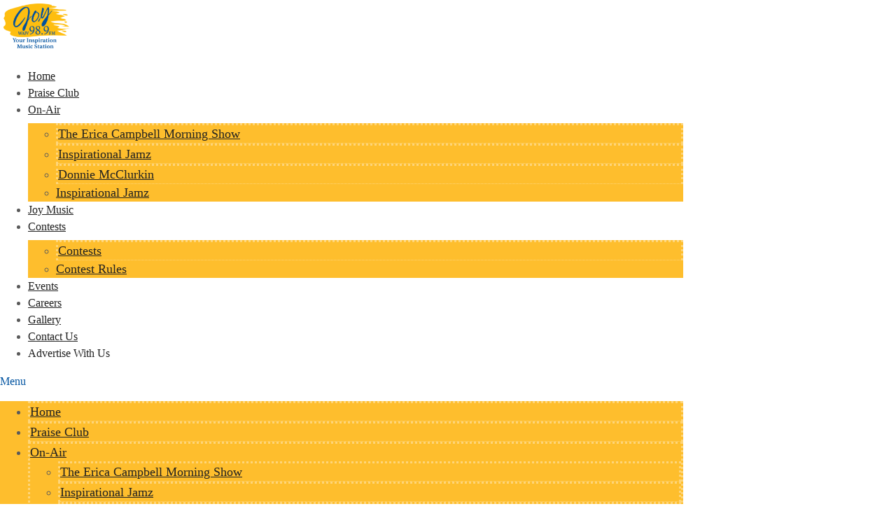

--- FILE ---
content_type: text/html; charset=UTF-8
request_url: https://www.joy989.com/
body_size: 210976
content:
<!doctype html>
<html lang="en-US" prefix="og: http://ogp.me/ns#">
<head>
  <meta charset="UTF-8">
    <meta name="viewport" content="width=device-width, initial-scale=1">
  <link rel="profile" href="https://gmpg.org/xfn/11">
  <title>WAJV</title>
		<script type="text/javascript">if (site_GlobalArr && site_GlobalArr != 'undefined') { }else{ var site_GlobalArr = []; } site_GlobalArr["templateTheme"] = 'hello-elementor'; site_GlobalArr["templateThemeChild"] = 'hello-theme-child-master';  site_GlobalArr["blogId"] = '2094'; site_GlobalArr["is_pjax"] = 1;</script><!-- here NEW events calendar  : events-customize-changes.php -->
				<script type="text/javascript">site_GlobalArr["sitePjax"] = 'yes';</script>
		<script type="text/javascript"> if (site_GlobalArr && site_GlobalArr != 'undefined') { }else{ var site_GlobalArr = []; } site_GlobalArr["blogId"] = '2094';
 window.ITM_enablePjax = 1; site_GlobalArr["is_pjax"] = 1;
</script><!-- here pjax settings -->
<style>
.banner_lightbox { display: none; }
</style>
<meta name='robots' content='max-image-preview:large' />
	<style>img:is([sizes="auto" i], [sizes^="auto," i]) { contain-intrinsic-size: 3000px 1500px }</style>
	<meta http-equiv="X-UA-Compatible" content="IE=Edge" />
<!-- All In One SEO Pack 3.6.2ob_start_detected [-1,-1] -->
<meta name="description"  content="WAJV (98.9 FM) is a radio station broadcasting a gospel music format." />

<script type="application/ld+json" class="aioseop-schema">{"@context":"https://schema.org","@graph":[{"@type":"Organization","@id":"https://www.joy989.com/#organization","url":"https://www.joy989.com/","name":"WAJV","sameAs":[],"logo":{"@type":"ImageObject","@id":"https://www.joy989.com/#logo","url":"https://dehayf5mhw1h7.cloudfront.net/wp-content/uploads/sites/2094/2023/05/23112622/wajv-logo.png","caption":""},"image":{"@id":"https://www.joy989.com/#logo"}},{"@type":"WebSite","@id":"https://www.joy989.com/#website","url":"https://www.joy989.com/","name":"WAJV","publisher":{"@id":"https://www.joy989.com/#organization"},"potentialAction":{"@type":"SearchAction","target":"https://www.joy989.com/?s={search_term_string}","query-input":"required name=search_term_string"}},{"@type":"WebPage","@id":"https://www.joy989.com#webpage","url":"https://www.joy989.com","inLanguage":"en-US","name":"WAJV","isPartOf":{"@id":"https://www.joy989.com/#website"},"breadcrumb":{"@id":"https://www.joy989.com#breadcrumblist"},"description":"WAJV (98.9 FM) is a radio station broadcasting a gospel music format.","datePublished":"2020-10-12T18:23:07-05:00","dateModified":"2023-06-05T16:48:56-05:00","about":{"@id":"https://www.joy989.com/#organization"}},{"@type":"BreadcrumbList","@id":"https://www.joy989.com#breadcrumblist","itemListElement":[{"@type":"ListItem","name":"WAJV","position":1,"item":{"@type":"WebPage","@id":"https://www.joy989.com/","url":"https://www.joy989.com/","name":"WAJV"}}]}]}</script>
<link rel="canonical" href="https://www.joy989.com/" />
<!-- All In One SEO Pack -->
<link rel='dns-prefetch' href='//www.joy989.com' />
<link rel='dns-prefetch' href='//sdk.amazonaws.com' />
<link rel='dns-prefetch' href='//widgets.listenlive.co' />
<link rel='dns-prefetch' href='//www.google.com' />
<link rel='dns-prefetch' href='//maxcdn.bootstrapcdn.com' />
<link rel='dns-prefetch' href='//www.googletagmanager.com' />
<link rel='dns-prefetch' href='//use.fontawesome.com' />
<link rel='dns-prefetch' href='//dehayf5mhw1h7.cloudfront.net' />
<link rel="alternate" type="application/rss+xml" title="WAJV &raquo; Feed" href="https://www.joy989.com/feed/" />
<link rel="alternate" type="application/rss+xml" title="WAJV &raquo; Comments Feed" href="https://www.joy989.com/comments/feed/" />
<link rel="alternate" type="text/calendar" title="WAJV &raquo; iCal Feed" href="https://www.joy989.com/events/?ical=1" />
<script type="text/javascript">
/* <![CDATA[ */
window._wpemojiSettings = {"baseUrl":"https:\/\/s.w.org\/images\/core\/emoji\/16.0.1\/72x72\/","ext":".png","svgUrl":"https:\/\/s.w.org\/images\/core\/emoji\/16.0.1\/svg\/","svgExt":".svg","source":{"concatemoji":"https:\/\/www.joy989.com\/wp-includes\/js\/wp-emoji-release.min.js?ver=6.8.3"}};
/*! This file is auto-generated */
!function(s,n){var o,i,e;function c(e){try{var t={supportTests:e,timestamp:(new Date).valueOf()};sessionStorage.setItem(o,JSON.stringify(t))}catch(e){}}function p(e,t,n){e.clearRect(0,0,e.canvas.width,e.canvas.height),e.fillText(t,0,0);var t=new Uint32Array(e.getImageData(0,0,e.canvas.width,e.canvas.height).data),a=(e.clearRect(0,0,e.canvas.width,e.canvas.height),e.fillText(n,0,0),new Uint32Array(e.getImageData(0,0,e.canvas.width,e.canvas.height).data));return t.every(function(e,t){return e===a[t]})}function u(e,t){e.clearRect(0,0,e.canvas.width,e.canvas.height),e.fillText(t,0,0);for(var n=e.getImageData(16,16,1,1),a=0;a<n.data.length;a++)if(0!==n.data[a])return!1;return!0}function f(e,t,n,a){switch(t){case"flag":return n(e,"\ud83c\udff3\ufe0f\u200d\u26a7\ufe0f","\ud83c\udff3\ufe0f\u200b\u26a7\ufe0f")?!1:!n(e,"\ud83c\udde8\ud83c\uddf6","\ud83c\udde8\u200b\ud83c\uddf6")&&!n(e,"\ud83c\udff4\udb40\udc67\udb40\udc62\udb40\udc65\udb40\udc6e\udb40\udc67\udb40\udc7f","\ud83c\udff4\u200b\udb40\udc67\u200b\udb40\udc62\u200b\udb40\udc65\u200b\udb40\udc6e\u200b\udb40\udc67\u200b\udb40\udc7f");case"emoji":return!a(e,"\ud83e\udedf")}return!1}function g(e,t,n,a){var r="undefined"!=typeof WorkerGlobalScope&&self instanceof WorkerGlobalScope?new OffscreenCanvas(300,150):s.createElement("canvas"),o=r.getContext("2d",{willReadFrequently:!0}),i=(o.textBaseline="top",o.font="600 32px Arial",{});return e.forEach(function(e){i[e]=t(o,e,n,a)}),i}function t(e){var t=s.createElement("script");t.src=e,t.defer=!0,s.head.appendChild(t)}"undefined"!=typeof Promise&&(o="wpEmojiSettingsSupports",i=["flag","emoji"],n.supports={everything:!0,everythingExceptFlag:!0},e=new Promise(function(e){s.addEventListener("DOMContentLoaded",e,{once:!0})}),new Promise(function(t){var n=function(){try{var e=JSON.parse(sessionStorage.getItem(o));if("object"==typeof e&&"number"==typeof e.timestamp&&(new Date).valueOf()<e.timestamp+604800&&"object"==typeof e.supportTests)return e.supportTests}catch(e){}return null}();if(!n){if("undefined"!=typeof Worker&&"undefined"!=typeof OffscreenCanvas&&"undefined"!=typeof URL&&URL.createObjectURL&&"undefined"!=typeof Blob)try{var e="postMessage("+g.toString()+"("+[JSON.stringify(i),f.toString(),p.toString(),u.toString()].join(",")+"));",a=new Blob([e],{type:"text/javascript"}),r=new Worker(URL.createObjectURL(a),{name:"wpTestEmojiSupports"});return void(r.onmessage=function(e){c(n=e.data),r.terminate(),t(n)})}catch(e){}c(n=g(i,f,p,u))}t(n)}).then(function(e){for(var t in e)n.supports[t]=e[t],n.supports.everything=n.supports.everything&&n.supports[t],"flag"!==t&&(n.supports.everythingExceptFlag=n.supports.everythingExceptFlag&&n.supports[t]);n.supports.everythingExceptFlag=n.supports.everythingExceptFlag&&!n.supports.flag,n.DOMReady=!1,n.readyCallback=function(){n.DOMReady=!0}}).then(function(){return e}).then(function(){var e;n.supports.everything||(n.readyCallback(),(e=n.source||{}).concatemoji?t(e.concatemoji):e.wpemoji&&e.twemoji&&(t(e.twemoji),t(e.wpemoji)))}))}((window,document),window._wpemojiSettings);
/* ]]> */
</script>
<link rel='stylesheet' id='tribe-accessibility-css-css' href='https://www.joy989.com/wp-content/plugins/the-events-calendar-new/common/src/resources/css/accessibility.min.css?ver=4.13.2' type='text/css' media='all' />
<link rel='stylesheet' id='tribe-events-full-calendar-style-css' href='https://www.joy989.com/wp-content/plugins/the-events-calendar-new/src/resources/css/tribe-events-full.min.css?ver=5.6.0' type='text/css' media='all' />
<link rel='stylesheet' id='tribe-events-custom-jquery-styles-css' href='https://www.joy989.com/wp-content/plugins/the-events-calendar-new/vendor/jquery/smoothness/jquery-ui-1.8.23.custom.css?ver=5.6.0' type='text/css' media='all' />
<link rel='stylesheet' id='tribe-events-bootstrap-datepicker-css-css' href='https://www.joy989.com/wp-content/plugins/the-events-calendar-new/vendor/bootstrap-datepicker/css/bootstrap-datepicker.standalone.min.css?ver=5.6.0' type='text/css' media='all' />
<link rel='stylesheet' id='tribe-events-calendar-style-css' href='https://www.joy989.com/wp-content/plugins/the-events-calendar-new/src/resources/css/tribe-events-theme.min.css?ver=5.6.0' type='text/css' media='all' />
<link rel='stylesheet' id='tribe-events-calendar-full-mobile-style-css' href='https://www.joy989.com/wp-content/plugins/the-events-calendar-new/src/resources/css/tribe-events-full-mobile.min.css?ver=5.6.0' type='text/css' media='only screen and (max-width: 768px)' />
<link rel='stylesheet' id='tribe-events-calendar-mobile-style-css' href='https://www.joy989.com/wp-content/plugins/the-events-calendar-new/src/resources/css/tribe-events-theme-mobile.min.css?ver=5.6.0' type='text/css' media='only screen and (max-width: 768px)' />
<link rel='stylesheet' id='tribe-common-skeleton-style-css' href='https://www.joy989.com/wp-content/plugins/the-events-calendar-new/common/src/resources/css/common-skeleton.min.css?ver=4.13.2' type='text/css' media='all' />
<link rel='stylesheet' id='tribe-tooltip-css' href='https://www.joy989.com/wp-content/plugins/the-events-calendar-new/common/src/resources/css/tooltip.min.css?ver=4.13.2' type='text/css' media='all' />
<style id='wp-emoji-styles-inline-css' type='text/css'>

	img.wp-smiley, img.emoji {
		display: inline !important;
		border: none !important;
		box-shadow: none !important;
		height: 1em !important;
		width: 1em !important;
		margin: 0 0.07em !important;
		vertical-align: -0.1em !important;
		background: none !important;
		padding: 0 !important;
	}
</style>
<style id='classic-theme-styles-inline-css' type='text/css'>
/*! This file is auto-generated */
.wp-block-button__link{color:#fff;background-color:#32373c;border-radius:9999px;box-shadow:none;text-decoration:none;padding:calc(.667em + 2px) calc(1.333em + 2px);font-size:1.125em}.wp-block-file__button{background:#32373c;color:#fff;text-decoration:none}
</style>
<style id='global-styles-inline-css' type='text/css'>
:root{--wp--preset--aspect-ratio--square: 1;--wp--preset--aspect-ratio--4-3: 4/3;--wp--preset--aspect-ratio--3-4: 3/4;--wp--preset--aspect-ratio--3-2: 3/2;--wp--preset--aspect-ratio--2-3: 2/3;--wp--preset--aspect-ratio--16-9: 16/9;--wp--preset--aspect-ratio--9-16: 9/16;--wp--preset--color--black: #000000;--wp--preset--color--cyan-bluish-gray: #abb8c3;--wp--preset--color--white: #ffffff;--wp--preset--color--pale-pink: #f78da7;--wp--preset--color--vivid-red: #cf2e2e;--wp--preset--color--luminous-vivid-orange: #ff6900;--wp--preset--color--luminous-vivid-amber: #fcb900;--wp--preset--color--light-green-cyan: #7bdcb5;--wp--preset--color--vivid-green-cyan: #00d084;--wp--preset--color--pale-cyan-blue: #8ed1fc;--wp--preset--color--vivid-cyan-blue: #0693e3;--wp--preset--color--vivid-purple: #9b51e0;--wp--preset--gradient--vivid-cyan-blue-to-vivid-purple: linear-gradient(135deg,rgba(6,147,227,1) 0%,rgb(155,81,224) 100%);--wp--preset--gradient--light-green-cyan-to-vivid-green-cyan: linear-gradient(135deg,rgb(122,220,180) 0%,rgb(0,208,130) 100%);--wp--preset--gradient--luminous-vivid-amber-to-luminous-vivid-orange: linear-gradient(135deg,rgba(252,185,0,1) 0%,rgba(255,105,0,1) 100%);--wp--preset--gradient--luminous-vivid-orange-to-vivid-red: linear-gradient(135deg,rgba(255,105,0,1) 0%,rgb(207,46,46) 100%);--wp--preset--gradient--very-light-gray-to-cyan-bluish-gray: linear-gradient(135deg,rgb(238,238,238) 0%,rgb(169,184,195) 100%);--wp--preset--gradient--cool-to-warm-spectrum: linear-gradient(135deg,rgb(74,234,220) 0%,rgb(151,120,209) 20%,rgb(207,42,186) 40%,rgb(238,44,130) 60%,rgb(251,105,98) 80%,rgb(254,248,76) 100%);--wp--preset--gradient--blush-light-purple: linear-gradient(135deg,rgb(255,206,236) 0%,rgb(152,150,240) 100%);--wp--preset--gradient--blush-bordeaux: linear-gradient(135deg,rgb(254,205,165) 0%,rgb(254,45,45) 50%,rgb(107,0,62) 100%);--wp--preset--gradient--luminous-dusk: linear-gradient(135deg,rgb(255,203,112) 0%,rgb(199,81,192) 50%,rgb(65,88,208) 100%);--wp--preset--gradient--pale-ocean: linear-gradient(135deg,rgb(255,245,203) 0%,rgb(182,227,212) 50%,rgb(51,167,181) 100%);--wp--preset--gradient--electric-grass: linear-gradient(135deg,rgb(202,248,128) 0%,rgb(113,206,126) 100%);--wp--preset--gradient--midnight: linear-gradient(135deg,rgb(2,3,129) 0%,rgb(40,116,252) 100%);--wp--preset--font-size--small: 13px;--wp--preset--font-size--medium: 20px;--wp--preset--font-size--large: 36px;--wp--preset--font-size--x-large: 42px;--wp--preset--spacing--20: 0.44rem;--wp--preset--spacing--30: 0.67rem;--wp--preset--spacing--40: 1rem;--wp--preset--spacing--50: 1.5rem;--wp--preset--spacing--60: 2.25rem;--wp--preset--spacing--70: 3.38rem;--wp--preset--spacing--80: 5.06rem;--wp--preset--shadow--natural: 6px 6px 9px rgba(0, 0, 0, 0.2);--wp--preset--shadow--deep: 12px 12px 50px rgba(0, 0, 0, 0.4);--wp--preset--shadow--sharp: 6px 6px 0px rgba(0, 0, 0, 0.2);--wp--preset--shadow--outlined: 6px 6px 0px -3px rgba(255, 255, 255, 1), 6px 6px rgba(0, 0, 0, 1);--wp--preset--shadow--crisp: 6px 6px 0px rgba(0, 0, 0, 1);}:where(.is-layout-flex){gap: 0.5em;}:where(.is-layout-grid){gap: 0.5em;}body .is-layout-flex{display: flex;}.is-layout-flex{flex-wrap: wrap;align-items: center;}.is-layout-flex > :is(*, div){margin: 0;}body .is-layout-grid{display: grid;}.is-layout-grid > :is(*, div){margin: 0;}:where(.wp-block-columns.is-layout-flex){gap: 2em;}:where(.wp-block-columns.is-layout-grid){gap: 2em;}:where(.wp-block-post-template.is-layout-flex){gap: 1.25em;}:where(.wp-block-post-template.is-layout-grid){gap: 1.25em;}.has-black-color{color: var(--wp--preset--color--black) !important;}.has-cyan-bluish-gray-color{color: var(--wp--preset--color--cyan-bluish-gray) !important;}.has-white-color{color: var(--wp--preset--color--white) !important;}.has-pale-pink-color{color: var(--wp--preset--color--pale-pink) !important;}.has-vivid-red-color{color: var(--wp--preset--color--vivid-red) !important;}.has-luminous-vivid-orange-color{color: var(--wp--preset--color--luminous-vivid-orange) !important;}.has-luminous-vivid-amber-color{color: var(--wp--preset--color--luminous-vivid-amber) !important;}.has-light-green-cyan-color{color: var(--wp--preset--color--light-green-cyan) !important;}.has-vivid-green-cyan-color{color: var(--wp--preset--color--vivid-green-cyan) !important;}.has-pale-cyan-blue-color{color: var(--wp--preset--color--pale-cyan-blue) !important;}.has-vivid-cyan-blue-color{color: var(--wp--preset--color--vivid-cyan-blue) !important;}.has-vivid-purple-color{color: var(--wp--preset--color--vivid-purple) !important;}.has-black-background-color{background-color: var(--wp--preset--color--black) !important;}.has-cyan-bluish-gray-background-color{background-color: var(--wp--preset--color--cyan-bluish-gray) !important;}.has-white-background-color{background-color: var(--wp--preset--color--white) !important;}.has-pale-pink-background-color{background-color: var(--wp--preset--color--pale-pink) !important;}.has-vivid-red-background-color{background-color: var(--wp--preset--color--vivid-red) !important;}.has-luminous-vivid-orange-background-color{background-color: var(--wp--preset--color--luminous-vivid-orange) !important;}.has-luminous-vivid-amber-background-color{background-color: var(--wp--preset--color--luminous-vivid-amber) !important;}.has-light-green-cyan-background-color{background-color: var(--wp--preset--color--light-green-cyan) !important;}.has-vivid-green-cyan-background-color{background-color: var(--wp--preset--color--vivid-green-cyan) !important;}.has-pale-cyan-blue-background-color{background-color: var(--wp--preset--color--pale-cyan-blue) !important;}.has-vivid-cyan-blue-background-color{background-color: var(--wp--preset--color--vivid-cyan-blue) !important;}.has-vivid-purple-background-color{background-color: var(--wp--preset--color--vivid-purple) !important;}.has-black-border-color{border-color: var(--wp--preset--color--black) !important;}.has-cyan-bluish-gray-border-color{border-color: var(--wp--preset--color--cyan-bluish-gray) !important;}.has-white-border-color{border-color: var(--wp--preset--color--white) !important;}.has-pale-pink-border-color{border-color: var(--wp--preset--color--pale-pink) !important;}.has-vivid-red-border-color{border-color: var(--wp--preset--color--vivid-red) !important;}.has-luminous-vivid-orange-border-color{border-color: var(--wp--preset--color--luminous-vivid-orange) !important;}.has-luminous-vivid-amber-border-color{border-color: var(--wp--preset--color--luminous-vivid-amber) !important;}.has-light-green-cyan-border-color{border-color: var(--wp--preset--color--light-green-cyan) !important;}.has-vivid-green-cyan-border-color{border-color: var(--wp--preset--color--vivid-green-cyan) !important;}.has-pale-cyan-blue-border-color{border-color: var(--wp--preset--color--pale-cyan-blue) !important;}.has-vivid-cyan-blue-border-color{border-color: var(--wp--preset--color--vivid-cyan-blue) !important;}.has-vivid-purple-border-color{border-color: var(--wp--preset--color--vivid-purple) !important;}.has-vivid-cyan-blue-to-vivid-purple-gradient-background{background: var(--wp--preset--gradient--vivid-cyan-blue-to-vivid-purple) !important;}.has-light-green-cyan-to-vivid-green-cyan-gradient-background{background: var(--wp--preset--gradient--light-green-cyan-to-vivid-green-cyan) !important;}.has-luminous-vivid-amber-to-luminous-vivid-orange-gradient-background{background: var(--wp--preset--gradient--luminous-vivid-amber-to-luminous-vivid-orange) !important;}.has-luminous-vivid-orange-to-vivid-red-gradient-background{background: var(--wp--preset--gradient--luminous-vivid-orange-to-vivid-red) !important;}.has-very-light-gray-to-cyan-bluish-gray-gradient-background{background: var(--wp--preset--gradient--very-light-gray-to-cyan-bluish-gray) !important;}.has-cool-to-warm-spectrum-gradient-background{background: var(--wp--preset--gradient--cool-to-warm-spectrum) !important;}.has-blush-light-purple-gradient-background{background: var(--wp--preset--gradient--blush-light-purple) !important;}.has-blush-bordeaux-gradient-background{background: var(--wp--preset--gradient--blush-bordeaux) !important;}.has-luminous-dusk-gradient-background{background: var(--wp--preset--gradient--luminous-dusk) !important;}.has-pale-ocean-gradient-background{background: var(--wp--preset--gradient--pale-ocean) !important;}.has-electric-grass-gradient-background{background: var(--wp--preset--gradient--electric-grass) !important;}.has-midnight-gradient-background{background: var(--wp--preset--gradient--midnight) !important;}.has-small-font-size{font-size: var(--wp--preset--font-size--small) !important;}.has-medium-font-size{font-size: var(--wp--preset--font-size--medium) !important;}.has-large-font-size{font-size: var(--wp--preset--font-size--large) !important;}.has-x-large-font-size{font-size: var(--wp--preset--font-size--x-large) !important;}
:where(.wp-block-post-template.is-layout-flex){gap: 1.25em;}:where(.wp-block-post-template.is-layout-grid){gap: 1.25em;}
:where(.wp-block-columns.is-layout-flex){gap: 2em;}:where(.wp-block-columns.is-layout-grid){gap: 2em;}
:root :where(.wp-block-pullquote){font-size: 1.5em;line-height: 1.6;}
</style>
<link rel='stylesheet' id='onecms-social-share-css' href='https://www.joy989.com/wp-content/plugins/onecms-social-share/public/assets/css/onecms-social-share-public.css?ver=2.1.0_3' type='text/css' media='all' />
<link rel='stylesheet' id='onecms-social-share-fontawesome-css' href='https://www.joy989.com/wp-content/plugins/1-a-common-library/fontawesome/6.5.0/css/all.min.css?ver=6.5.0' type='text/css' media='all' />
<link rel='stylesheet' id='onecms-social-share-poppins-css' href='https://www.joy989.com/wp-content/plugins/onecms-social-share/public/assets/fonts/poppins/poppins.css?ver=2.1.0' type='text/css' media='all' />
<style id='dominant-color-styles-inline-css' type='text/css'>
img[data-dominant-color]:not(.has-transparency) { background-color: var(--dominant-color); }
</style>
<link rel='stylesheet' id='front-advertise-css' href='https://www.joy989.com/wp-content/plugins/advertise/assets/css/front.css?ver=6.8.3' type='text/css' media='all' />
<link rel='stylesheet' id='font-awesome-css' href='https://www.joy989.com/wp-content/plugins/elementor/assets/lib/font-awesome/css/font-awesome.min.css?ver=4.7.0' type='text/css' media='all' />
<link rel='stylesheet' id='epic-social-share-css' href='https://www.joy989.com/wp-content/plugins/epic-social-share/assets/css/social-share.css?ver=1.0.2.0' type='text/css' media='all' />
<link rel='stylesheet' id='widget-calendar-pro-style-css-css' href='https://www.joy989.com/wp-content/plugins/events-calendar-pro-new/src/resources/css/widget-theme.min.css?ver=6.8.3' type='text/css' media='all' />
<link rel='stylesheet' id='wpb-app-manager-css' href='https://www.joy989.com/wp-content/plugins/wpb-app-manager/public/css/wpb-app-manager-public.css?ver=1.0.0' type='text/css' media='all' />
<link rel='stylesheet' id='wpb-app-manager-smart-app-banner-css-css' href='https://www.joy989.com/wp-content/plugins/wpb-app-manager/public/css/smart-app-banner.css?ver=0.7.18' type='text/css' media='all' />
<link rel='stylesheet' id='wpb-audio-stream-manager-select2-style-css' href='https://www.joy989.com/wp-content/plugins/wpb-audio-stream-manager/public/css/select2.css?ver=4.0.7' type='text/css' media='all' />
<link rel='stylesheet' id='wpb-audio-stream-manager-css' href='https://www.joy989.com/wp-content/plugins/wpb-audio-stream-manager/public/css/wpb-audio-stream-manager-public.css?ver=1.1.10' type='text/css' media='all' />
<link rel='stylesheet' id='wpb-audio-stream-manager-now-playing-info-css-css' href='https://www.joy989.com/wp-content/plugins/wpb-audio-stream-manager/public/css/onecms-now-playing-info-public-new.css?ver=2020_04_01' type='text/css' media='all' />
<link rel='stylesheet' id='wpb-audio-stream-manager-show-stream-css-css' href='https://www.joy989.com/wp-content/plugins/wpb-audio-stream-manager/public/css/onecms-show-stream-public-new.css?ver=2020_04_01' type='text/css' media='all' />
<link rel='stylesheet' id='wpb-ssl-podcast-css' href='https://www.joy989.com/wp-content/plugins/wpb-ssl-podcast/public/css/wpb-ssl-podcast-public.css?ver=1.0.0' type='text/css' media='all' />
<link rel='stylesheet' id='fontawesome-css' href='https://www.joy989.com/wp-content/plugins/wpb-super-gallery/public/inc/font-awesome/css/font-awesome.min.css?ver=6.8.3' type='text/css' media='all' />
<link rel='stylesheet' id='wpbg-flexslider-css-css' href='https://www.joy989.com/wp-content/plugins/wpb-super-gallery/public/inc/css/flexslider.css?ver=6.8.3' type='text/css' media='all' />
<link rel='stylesheet' id='wpb-ugc-v2-css' href='https://www.joy989.com/wp-content/plugins/wpb-ugc-v2/public/css/wpb-ugc-v2-public.css?ver=2.0.0' type='text/css' media='all' />
<link rel='stylesheet' id='wpb-ugc-v2bootstrap-css-css' href='https://www.joy989.com/wp-content/plugins/wpb-ugc-v2/public/css/ugc_bootstrap.css?ver=3.3.7' type='text/css' media='all' />
<link rel='stylesheet' id='wpb-ugc-v2filestyle-css-css' href='https://www.joy989.com/wp-content/plugins/wpb-ugc-v2/public/css/fileinput.min.css?ver=3.3.7' type='text/css' media='all' />
<link rel='stylesheet' id='wpb-ugc-v2-validator-css-css' href='https://www.joy989.com/wp-content/plugins/wpb-ugc-v2/public/css/bootstrapValidator.min.css?ver=2.0.0' type='text/css' media='all' />
<link rel='stylesheet' id='weblator_polling-plugin-styles-css' href='https://www.joy989.com/wp-content/plugins/weblator_polling/public/assets/css/public.css?ver=1.3.5.6' type='text/css' media='all' />
<link rel='stylesheet' id='weblator_polling-fa-css' href='https://www.joy989.com/wp-content/plugins/weblator_polling/public/assets/css/font-awesome.min.css?ver=1.3.5.6' type='text/css' media='all' />
<link rel='stylesheet' id='hello-elementor-css' href='https://www.joy989.com/wp-content/themes/hello-elementor/style.min.css?ver=2.2.0' type='text/css' media='all' />
<link rel='stylesheet' id='hello-elementor-theme-style-css' href='https://www.joy989.com/wp-content/themes/hello-elementor/theme.min.css?ver=2.2.0' type='text/css' media='all' />
<link rel='stylesheet' id='episode-content-tabs-2-css' href='https://www.joy989.com/wp-content/plugins/wpb-show-core/modules/episode-transcription/public//css/episode-content-tabs.css?ver=1.1.2' type='text/css' media='screen' />
<link rel='stylesheet' id='podcast_player_new_css-css' href='https://www.joy989.com/wp-content/plugins/wpb-show-core/modules/jplayer/skin/podcast_player_new/podcast_player_new.css?v=051524_2&#038;ver=6.8.3' type='text/css' media='screen' />
<link rel='stylesheet' id='bundle-css' href='https://www.joy989.com/wp-content/themes/hello-theme-child-master/public/bundle.css?ver=1.7' type='text/css' media='all' />
<link rel='stylesheet' id='stylesheet-css' href='https://www.joy989.com/wp-content/themes/hello-theme-child-master/style.css?ver=6.8.3' type='text/css' media='all' />
<link rel='stylesheet' id='font-awesome-all-css' href='https://www.joy989.com/wp-content/plugins/jet-menu/assets/public/lib/font-awesome/css/all.min.css?ver=5.12.0' type='text/css' media='all' />
<link rel='stylesheet' id='font-awesome-v4-shims-css' href='https://www.joy989.com/wp-content/plugins/jet-menu/assets/public/lib/font-awesome/css/v4-shims.min.css?ver=5.12.0' type='text/css' media='all' />
<link rel='stylesheet' id='jet-menu-public-css' href='https://www.joy989.com/wp-content/plugins/jet-menu/assets/public/css/public.css?ver=2.0.9' type='text/css' media='all' />
<link rel='stylesheet' id='elementor-icons-css' href='https://www.joy989.com/wp-content/plugins/elementor/assets/lib/eicons/css/elementor-icons.min.css?ver=5.25.0' type='text/css' media='all' />
<link rel='stylesheet' id='elementor-frontend-css' href='https://www.joy989.com/wp-content/plugins/elementor/assets/css/frontend.min.css?ver=3.18.2' type='text/css' media='all' />
<link rel='stylesheet' id='swiper-css' href='https://www.joy989.com/wp-content/plugins/elementor/assets/lib/swiper/v8/css/swiper.min.css?ver=8.4.5' type='text/css' media='all' />
<link rel='stylesheet' id='elementor-post-62906-css' href='https://www.joy989.com/wp-content/uploads/sites/2094/elementor/css/post-62906.css?ver=1714682426' type='text/css' media='all' />
<link rel='stylesheet' id='elementor-pro-css' href='https://www.joy989.com/wp-content/plugins/elementor-pro/assets/css/frontend.min.css?ver=3.18.1' type='text/css' media='all' />
<link rel='stylesheet' id='jet-blog-css' href='https://www.joy989.com/wp-content/plugins/jet-blog/assets/css/jet-blog.css?ver=2.3.3' type='text/css' media='all' />
<link rel='stylesheet' id='namogo-icons-css' href='https://www.joy989.com/wp-content/plugins/elementor-extras/assets/lib/nicons/css/nicons.css?ver=2.2.52' type='text/css' media='all' />
<link rel='stylesheet' id='elementor-extras-frontend-css' href='https://www.joy989.com/wp-content/plugins/elementor-extras/assets/css/frontend.min.css?ver=2.2.52' type='text/css' media='all' />
<link rel='stylesheet' id='elementor-post-62969-css' href='https://www.joy989.com/wp-content/uploads/sites/2094/elementor/css/post-62969.css?ver=1714682426' type='text/css' media='all' />
<link rel='stylesheet' id='elementor-post-62971-css' href='https://www.joy989.com/wp-content/uploads/sites/2094/elementor/css/post-62971.css?ver=1714682426' type='text/css' media='all' />
<link rel='stylesheet' id='elementor-post-63022-css' href='https://www.joy989.com/wp-content/uploads/sites/2094/elementor/css/post-63022.css?ver=1714682426' type='text/css' media='all' />
<style id='akismet-widget-style-inline-css' type='text/css'>

			.a-stats {
				--akismet-color-mid-green: #357b49;
				--akismet-color-white: #fff;
				--akismet-color-light-grey: #f6f7f7;

				max-width: 350px;
				width: auto;
			}

			.a-stats * {
				all: unset;
				box-sizing: border-box;
			}

			.a-stats strong {
				font-weight: 600;
			}

			.a-stats a.a-stats__link,
			.a-stats a.a-stats__link:visited,
			.a-stats a.a-stats__link:active {
				background: var(--akismet-color-mid-green);
				border: none;
				box-shadow: none;
				border-radius: 8px;
				color: var(--akismet-color-white);
				cursor: pointer;
				display: block;
				font-family: -apple-system, BlinkMacSystemFont, 'Segoe UI', 'Roboto', 'Oxygen-Sans', 'Ubuntu', 'Cantarell', 'Helvetica Neue', sans-serif;
				font-weight: 500;
				padding: 12px;
				text-align: center;
				text-decoration: none;
				transition: all 0.2s ease;
			}

			/* Extra specificity to deal with TwentyTwentyOne focus style */
			.widget .a-stats a.a-stats__link:focus {
				background: var(--akismet-color-mid-green);
				color: var(--akismet-color-white);
				text-decoration: none;
			}

			.a-stats a.a-stats__link:hover {
				filter: brightness(110%);
				box-shadow: 0 4px 12px rgba(0, 0, 0, 0.06), 0 0 2px rgba(0, 0, 0, 0.16);
			}

			.a-stats .count {
				color: var(--akismet-color-white);
				display: block;
				font-size: 1.5em;
				line-height: 1.4;
				padding: 0 13px;
				white-space: nowrap;
			}
		
</style>
<link rel='stylesheet' id='login_nocaptcha_css-css' href='https://www.joy989.com/wp-content/plugins/login-recaptcha/css/style.css?ver=1736916014' type='text/css' media='all' />
<link rel='stylesheet' id='sendpress-fe-css-css' href='https://www.joy989.com/wp-content/plugins/vipclub/css/front-end.css?dt=12Nov2025&#038;ver=6.8.3' type='text/css' media='all' />
<link rel='stylesheet' id='jquery-ui-css' href='https://www.joy989.com/wp-content/plugins/vipclub/css/jquery-ui-1-12-1.css?ver=6.8.3' type='text/css' media='all' />
<link rel='stylesheet' id='sendpress-bootstrap-css-css' href='https://www.joy989.com/wp-content/plugins/vipclub/css/ugc_bootstrap.css?dt=16jun21&#038;ver=6.8.3' type='text/css' media='all' />
<link rel='stylesheet' id='font-awesome-official-css' href='https://use.fontawesome.com/releases/v6.6.0/css/all.css' type='text/css' media='all' integrity="sha384-h/hnnw1Bi4nbpD6kE7nYfCXzovi622sY5WBxww8ARKwpdLj5kUWjRuyiXaD1U2JT" crossorigin="anonymous" />
<link rel='stylesheet' id='stylesheet-editor-css' href='https://dehayf5mhw1h7.cloudfront.net/wp-content/uploads/sites/2094/wpbcss/wpbstyle-itmwpbelementorandpjaxmasterparent-003.css?ver=6.8.3' type='text/css' media='all' />
<link rel='stylesheet' id='wpb-slider-default-css-css' href='https://www.joy989.com/wp-content/plugins/wpb-slider/assets/css/wpb-slider-default.css?ver=6.8.3' type='text/css' media='all' />
<link rel='stylesheet' id='closing_dashboard_bootstrap_css-css' href='https://www.joy989.com/wp-content/plugins/entity-closing-lite/css/wpb-bootstrap.css?ver=3.3.6' type='text/css' media='all' />
<link rel='stylesheet' id='closing_dashboard_front_styles_css-css' href='https://www.joy989.com/wp-content/plugins/entity-closing-lite/css/styles-front.css?ver=1.0.3' type='text/css' media='all' />
<link rel='stylesheet' id='bannerlightwindow-style-css' href='https://www.joy989.com/wp-content/plugins/wpb-banner-light-window/featherlight-1.2.3/release/featherlight.min.css?ver=1.2.3' type='text/css' media='all' />
<link rel='stylesheet' id='magnific-css' href='https://www.joy989.com/wp-content/plugins/wpb-gdpr/frontend/css/magnific_1.css?ver=rand123' type='text/css' media='all' />
<link rel='stylesheet' id='ecs-styles-css' href='https://www.joy989.com/wp-content/plugins/ele-custom-skin/assets/css/ecs-style.css?ver=3.1.7' type='text/css' media='all' />
<link rel='stylesheet' id='elementor-post-63536-css' href='https://www.joy989.com/wp-content/uploads/sites/2094/elementor/css/post-63536.css?ver=1638192618' type='text/css' media='all' />
<link rel='stylesheet' id='elementor-post-64441-css' href='https://www.joy989.com/wp-content/uploads/sites/2094/elementor/css/post-64441.css?ver=1666007281' type='text/css' media='all' />
<link rel='stylesheet' id='elementor-post-64950-css' href='https://www.joy989.com/wp-content/uploads/sites/2094/elementor/css/post-64950.css?ver=1641206188' type='text/css' media='all' />
<link rel='stylesheet' id='font-awesome-official-v4shim-css' href='https://use.fontawesome.com/releases/v6.6.0/css/v4-shims.css' type='text/css' media='all' integrity="sha384-Heamg4F/EELwbmnBJapxaWTkcdX/DCrJpYgSshI5BkI7xghn3RvDcpG+1xUJt/7K" crossorigin="anonymous" />
<link rel='stylesheet' id='google-fonts-1-css' href='https://fonts.googleapis.com/css?family=Montserrat%3A100%2C100italic%2C200%2C200italic%2C300%2C300italic%2C400%2C400italic%2C500%2C500italic%2C600%2C600italic%2C700%2C700italic%2C800%2C800italic%2C900%2C900italic%7CLato%3A100%2C100italic%2C200%2C200italic%2C300%2C300italic%2C400%2C400italic%2C500%2C500italic%2C600%2C600italic%2C700%2C700italic%2C800%2C800italic%2C900%2C900italic&#038;display=auto&#038;ver=6.8.3' type='text/css' media='all' />
<link rel='stylesheet' id='elementor-icons-shared-0-css' href='https://www.joy989.com/wp-content/plugins/elementor/assets/lib/font-awesome/css/fontawesome.min.css?ver=5.15.3' type='text/css' media='all' />
<link rel='stylesheet' id='elementor-icons-fa-solid-css' href='https://www.joy989.com/wp-content/plugins/elementor/assets/lib/font-awesome/css/solid.min.css?ver=5.15.3' type='text/css' media='all' />
<link rel='stylesheet' id='elementor-icons-fa-brands-css' href='https://www.joy989.com/wp-content/plugins/elementor/assets/lib/font-awesome/css/brands.min.css?ver=5.15.3' type='text/css' media='all' />
<link rel="preconnect" href="https://fonts.gstatic.com/" crossorigin><script>if (document.location.protocol != "https:") {document.location = document.URL.replace(/^http:/i, "https:");}</script><script type="text/javascript" src="https://www.joy989.com/wp-includes/js/jquery/jquery.min.js?ver=3.7.1" id="jquery-core-js"></script>
<script type="text/javascript" src="https://www.joy989.com/wp-includes/js/jquery/jquery-migrate.min.js?ver=3.4.1" id="jquery-migrate-js"></script>
<script type="text/javascript" src="https://www.joy989.com/wp-content/plugins/the-events-calendar-new/vendor/php-date-formatter/js/php-date-formatter.min.js?ver=5.6.0" id="tribe-events-php-date-formatter-js"></script>
<script type="text/javascript" src="https://www.joy989.com/wp-content/plugins/the-events-calendar-new/common/vendor/momentjs/moment.min.js?ver=4.13.2" id="tribe-moment-js"></script>
<script type="text/javascript" id="tribe-events-dynamic-js-extra">
/* <![CDATA[ */
var tribe_dynamic_help_text = {"date_with_year":"F j, Y","date_no_year":"F j","datepicker_format":"n\/j\/Y","datepicker_format_index":"1","days":["Sunday","Monday","Tuesday","Wednesday","Thursday","Friday","Saturday"],"daysShort":["Sun","Mon","Tue","Wed","Thu","Fri","Sat"],"months":["January","February","March","April","May","June","July","August","September","October","November","December"],"monthsShort":["Jan","Feb","Mar","Apr","May","Jun","Jul","Aug","Sep","Oct","Nov","Dec"],"msgs":"[\"This event is from %%starttime%% to %%endtime%% on %%startdatewithyear%%.\",\"This event is at %%starttime%% on %%startdatewithyear%%.\",\"This event is all day on %%startdatewithyear%%.\",\"This event starts at %%starttime%% on %%startdatenoyear%% and ends at %%endtime%% on %%enddatewithyear%%\",\"This event starts at %%starttime%% on %%startdatenoyear%% and ends on %%enddatewithyear%%\",\"This event is all day starting on %%startdatenoyear%% and ending on %%enddatewithyear%%.\"]"};
/* ]]> */
</script>
<script type="text/javascript" src="https://www.joy989.com/wp-content/plugins/the-events-calendar-new/src/resources/js/events-dynamic.min.js?ver=5.6.0" id="tribe-events-dynamic-js"></script>
<script type="text/javascript" src="https://www.joy989.com/wp-content/plugins/the-events-calendar-new/vendor/bootstrap-datepicker/js/bootstrap-datepicker.min.js?ver=5.6.0" id="tribe-events-bootstrap-datepicker-js"></script>
<script type="text/javascript" src="https://www.joy989.com/wp-content/plugins/the-events-calendar-new/vendor/jquery-resize/jquery.ba-resize.min.js?ver=5.6.0" id="tribe-events-jquery-resize-js"></script>
<script type="text/javascript" src="https://www.joy989.com/wp-content/plugins/the-events-calendar-new/vendor/jquery-placeholder/jquery.placeholder.min.js?ver=5.6.0" id="jquery-placeholder-js"></script>
<script type="text/javascript" id="tribe-events-calendar-script-js-extra">
/* <![CDATA[ */
var tribe_js_config = {"permalink_settings":"\/%year%\/%monthnum%\/%day%\/%postname%\/","events_post_type":"tribe_events","events_base":"https:\/\/www.joy989.com\/events\/","update_urls":{"shortcode":{"list":true,"month":true,"day":true}},"debug":""};
/* ]]> */
</script>
<script type="text/javascript" src="https://www.joy989.com/wp-content/plugins/the-events-calendar-new/src/resources/js/tribe-events.min.js?ver=5.6.0" id="tribe-events-calendar-script-js"></script>
<script type="text/javascript" src="https://www.joy989.com/wp-content/plugins/the-events-calendar-new/src/resources/js/tribe-events-bar.min.js?ver=5.6.0" id="tribe-events-bar-js"></script>
<script type="text/javascript" src="https://www.joy989.com/wp-content/plugins/common_functions.js?ver=1.5.1.2" id="common-funcs-js-js"></script>
<script type="text/javascript" src="https://www.joy989.com/wp-content/plugins/svg-support/vendor/DOMPurify/DOMPurify.min.js?ver=1.0.1" id="bodhi-dompurify-library-js"></script>
<script type="text/javascript" src="https://www.joy989.com/wp-content/plugins/epic-social-share/assets/js/theia-sticky-sidebar.min.js?ver=1" id="epic-theia-sticky-sidebar-js"></script>
<script type="text/javascript" src="https://www.joy989.com/wp-content/plugins/svg-support/js/min/svgs-inline-min.js?ver=1.0.1" id="bodhi_svg_inline-js"></script>
<script type="text/javascript" id="bodhi_svg_inline-js-after">
/* <![CDATA[ */
cssTarget="img.style-svg";ForceInlineSVGActive="false";frontSanitizationEnabled="on";
/* ]]> */
</script>
<script type="text/javascript" src="https://www.joy989.com/wp-content/plugins/wpb-banner-light-window/featherlight-1.2.3/release/featherlight.min.js?ver=1.3.26" id="bannerlightwindow-script-js"></script>
<script type="text/javascript" src="https://www.joy989.com/wp-content/plugins/wpb-contest/js/jquery.cookie.js?ver=6.8.3" id="wpb-contest-js"></script>
<script type="text/javascript" src="https://www.joy989.com/wp-content/plugins/wpb-ssl-podcast/public/js/wpb-ssl-podcast-public.js?ver=1.0.0999" id="wpb-ssl-podcast-js"></script>
<script type="text/javascript" src="https://www.joy989.com/wp-content/plugins/weblator_polling/public/assets/js/app/legend.js?ver=1.3.5.6" id="weblator_polling-legend-js"></script>
<script type="text/javascript" id="weblator_polling-plugin-script-js-extra">
/* <![CDATA[ */
var ajaxurl = "https:\/\/www.joy989.com\/wp-admin\/admin-ajax.php";
/* ]]> */
</script>
<script type="text/javascript" src="https://www.joy989.com/wp-content/plugins/weblator_polling/public/assets/js/app/public.js?ver=1.3.5.6" id="weblator_polling-plugin-script-js"></script>
<script type="text/javascript" src="https://www.joy989.com/wp-content/plugins/wpb-show-core/inc/show/assets/js/show.js?ver=6.8.3" id="show_js_update-js"></script>
<script type="text/javascript" src="https://www.google.com/recaptcha/api.js?onload=submitDisable" id="login_nocaptcha_google_api-js"></script>
<script type="text/javascript" src="https://www.joy989.com/wp-content/plugins/wpb-ugc-v2/public/js/bootstrapValidator.min.js?ver=2.0.0" id="wpb-ugc-v2-validator-js-js"></script>
<script type="text/javascript" src="https://www.joy989.com/wp-content/plugins/wpb-ugc-v2/public/js/fileinput.min.js?ver=2.0.0" id="wpb-ugc-v2-fileinput-js-js"></script>
<script type="text/javascript" src="https://www.joy989.com/wp-content/plugins/wpb-ugc-v2/public/js/wpb-ugc-v2-public.js?dt=01_10_20&amp;ver=2.0.0" id="wpb-ugc-v2-js"></script>

<!-- Google tag (gtag.js) snippet added by Site Kit -->

<!-- Google Analytics snippet added by Site Kit -->
<script type="text/javascript" src="https://www.googletagmanager.com/gtag/js?id=GT-5R34PDK" id="google_gtagjs-js" async></script>
<script type="text/javascript" id="google_gtagjs-js-after">
/* <![CDATA[ */
window.dataLayer = window.dataLayer || [];function gtag(){dataLayer.push(arguments);}
gtag("set","linker",{"domains":["www.joy989.com"]});
gtag("js", new Date());
gtag("set", "developer_id.dZTNiMT", true);
gtag("config", "GT-5R34PDK");
 window._googlesitekit = window._googlesitekit || {}; window._googlesitekit.throttledEvents = []; window._googlesitekit.gtagEvent = (name, data) => { var key = JSON.stringify( { name, data } ); if ( !! window._googlesitekit.throttledEvents[ key ] ) { return; } window._googlesitekit.throttledEvents[ key ] = true; setTimeout( () => { delete window._googlesitekit.throttledEvents[ key ]; }, 5 ); gtag( "event", name, { ...data, event_source: "site-kit" } ); } 
/* ]]> */
</script>

<!-- End Google tag (gtag.js) snippet added by Site Kit -->
<script type="text/javascript" id="ecs_ajax_load-js-extra">
/* <![CDATA[ */
var ecs_ajax_params = {"ajaxurl":"https:\/\/www.joy989.com\/wp-admin\/admin-ajax.php","posts":"{\"error\":\"\",\"m\":\"\",\"p\":\"62969\",\"post_parent\":\"\",\"subpost\":\"\",\"subpost_id\":\"\",\"attachment\":\"\",\"attachment_id\":0,\"name\":\"\",\"pagename\":\"\",\"page_id\":\"62969\",\"second\":\"\",\"minute\":\"\",\"hour\":\"\",\"day\":0,\"monthnum\":0,\"year\":0,\"w\":0,\"category_name\":\"\",\"tag\":\"\",\"cat\":\"\",\"tag_id\":\"\",\"author\":\"\",\"author_name\":\"\",\"feed\":\"\",\"tb\":\"\",\"paged\":0,\"meta_key\":\"\",\"meta_value\":\"\",\"preview\":\"\",\"s\":\"\",\"sentence\":\"\",\"title\":\"\",\"fields\":\"all\",\"menu_order\":\"\",\"embed\":\"\",\"category__in\":[],\"category__not_in\":[],\"category__and\":[],\"post__in\":[],\"post__not_in\":[],\"post_name__in\":[],\"tag__in\":[],\"tag__not_in\":[],\"tag__and\":[],\"tag_slug__in\":[],\"tag_slug__and\":[],\"post_parent__in\":[],\"post_parent__not_in\":[],\"author__in\":[],\"author__not_in\":[],\"search_columns\":[],\"no_found_rows\":true,\"ignore_sticky_posts\":false,\"suppress_filters\":false,\"cache_results\":true,\"update_post_term_cache\":true,\"update_menu_item_cache\":false,\"lazy_load_term_meta\":true,\"update_post_meta_cache\":true,\"post_type\":\"\",\"posts_per_page\":10,\"nopaging\":false,\"comments_per_page\":\"50\",\"order\":\"DESC\"}"};
/* ]]> */
</script>
<script type="text/javascript" src="https://www.joy989.com/wp-content/plugins/ele-custom-skin/assets/js/ecs_ajax_pagination.js?ver=3.1.7" id="ecs_ajax_load-js"></script>
<script type="text/javascript" src="https://www.joy989.com/wp-content/plugins/ele-custom-skin/assets/js/ecs.js?ver=3.1.7" id="ecs-script-js"></script>
<!-- common frontend header code put here -->
<script type="text/javascript">
	if (site_GlobalArr && site_GlobalArr != 'undefined') { }else{ var site_GlobalArr = []; }
	var siteURL_Global_value = window.location.href; siteURL_Global_value = siteURL_Global_value.replace("http://", ""); siteURL_Global_value = siteURL_Global_value.replace("https://", "");    var tempArr_Global = siteURL_Global_value.split('/');    site_GlobalArr["blogId"] = '2094'; site_GlobalArr["siteURL"] = tempArr_Global[0];
	try {  if (tempArr_Global[1] == 'category') { site_GlobalArr["pageFlag"] = 'category_list_page'; }else if (tempArr_Global[1] == 'events') { site_GlobalArr["pageFlag"] = 'upcoming_events_list_page'; }    }catch(err){}
	</script>
	<link rel="EditURI" type="application/rsd+xml" title="RSD" href="https://www.joy989.com/xmlrpc.php?rsd" />
<link rel='shortlink' href='https://www.joy989.com/' />
<script> var $ = jQuery; </script><meta name="generator" content="Performance Lab 1.9.0; modules: images/dominant-color, images/webp-support, images/webp-uploads">
<!-- Open Graph Meta Data by WP-Open-Graph plugin-->
<meta property="og:site_name" content="WAJV" />
<meta property="og:locale" content="en_us" />
<meta property="og:type" content="website" />
<meta property="og:image:width" content="200" />
<meta property="og:image:height" content="200" />
<meta property="og:title" content="WAJV" />
<meta property="og:url" content="https://www.joy989.com" />
<meta property="og:description" content="" />
<!-- End : Open Graph Meta Data -->
<script type="text/javascript"> var eventPluginActive = "new"; var siteURL_CK = window.location.origin; var flag_events_page = 'now_onwards'; var pjaxSite_new_event = true;</script>
<script type="text/javascript"> var eventsJSArr_now_onwards = []; var eventsJSArr_views_as = []; var events_filter_bar_plugin = '';
var eventsJSArr = [ siteURL_CK + "/wp-content/plugins/the-events-calendar-new/common/src/resources/js/tribe-common.min.js?ver=5.6.0",   siteURL_CK + "/wp-content/plugins/the-events-calendar-new/src/resources/js/views/breakpoints.js?ver=5.6.0",   siteURL_CK + "/wp-content/plugins/the-events-calendar-new/vendor/bootstrap-datepicker/js/bootstrap-datepicker.min.js?ver=5.6.0",   /*siteURL_CK + "/wp-content/plugins/the-events-calendar-new/vendor/jquery-resize/jquery.ba-resize.min.js?ver=5.6.0",     siteURL_CK + "/wp-content/plugins/the-events-calendar-new/vendor/jquery-placeholder/jquery.placeholder.min.js?ver=5.6.0",*/   siteURL_CK + "/wp-content/plugins/events-customize-changes/pjax/the-events-calendar-new/src/resources/js/views/datepicker-1.js?ver=5.6.0&dt=30_june_2021",    siteURL_CK + "/wp-content/plugins/the-events-calendar-new/src/resources/js/views/events-bar-inputs.js?ver=5.6.0",    siteURL_CK + "/wp-content/plugins/the-events-calendar-new/src/resources/js/views/viewport.js?ver=5.6.0",   siteURL_CK + "/wp-content/plugins/the-events-calendar-new/src/resources/js/views/accordion.js?ver=5.6.0",   siteURL_CK + "/wp-content/plugins/the-events-calendar-new/src/resources/js/views/events-bar.js?ver=5.6.0",    siteURL_CK + "/wp-content/plugins/the-events-calendar-new/common/vendor/tooltipster/tooltipster.bundle.min.js?ver=5.6.0",   siteURL_CK + "/wp-content/plugins/the-events-calendar-new/src/resources/js/views/tooltip.js?ver=5.6.0",   siteURL_CK + "/wp-content/plugins/the-events-calendar-new/src/resources/js/views/month-grid.js?ver=5.6.0",   siteURL_CK + "/wp-content/plugins/the-events-calendar-new/src/resources/js/views/month-mobile-events.js?ver=5.6.0",     siteURL_CK + "/wp-content/plugins/events-calendar-pro-new/src/resources/js/views/week-event-link.js?ver=5.6.0",    siteURL_CK + "/wp-content/plugins/the-events-calendar-new/src/resources/js/views/multiday-events.js?ver=5.6.0",   siteURL_CK + "/wp-content/plugins/the-events-calendar-new/src/resources/js/views/navigation-scroll.js?ver=5.6.0",   siteURL_CK + "/wp-content/plugins/events-customize-changes/pjax/the-events-calendar-new/src/resources/js/views/view-selector-1.js?ver=5.6.0&dt=30_june_2021",     siteURL_CK + "/wp-content/plugins/events-calendar-pro-new/vendor/nanoscroller/jquery.nanoscroller.min.js?ver=5.6.0",   siteURL_CK + "/wp-content/plugins/events-calendar-pro-new/src/resources/js/views/week-grid-scroller.js?ver=5.6.0",   siteURL_CK + "/wp-content/plugins/events-calendar-pro-new/src/resources/js/views/week-day-selector.js?ver=5.6.0",    siteURL_CK + "/wp-content/plugins/events-calendar-pro-new/src/resources/js/views/week-multiday-toggle.js?ver=5.6.0",     siteURL_CK + "/wp-content/plugins/events-calendar-pro-new/src/resources/js/views/map-events-scroller.js?ver=5.6.0",    siteURL_CK + "/wp-content/plugins/events-calendar-pro-new/vendor/swiper/dist/js/swiper.min.js?ver=5.6.0",    siteURL_CK + "/wp-content/plugins/events-calendar-pro-new/src/resources/js/views/map-no-venue-modal.js?ver=5.6.0",  siteURL_CK + "/wp-content/plugins/events-calendar-pro-new/src/resources/js/views/map-provider-google-maps.js?ver=5.6.0",    siteURL_CK + "/wp-content/plugins/events-calendar-pro-new/src/resources/js/views/map-events.js?ver=5.6.0",     siteURL_CK + "/wp-content/plugins/events-calendar-pro-new/src/resources/js/views/tooltip-pro.js?ver=5.6.0",   siteURL_CK + "/wp-content/plugins/events-calendar-pro-new/src/resources/js/views/multiday-events-pro.js?ver=5.6.0",   siteURL_CK + "/wp-content/plugins/events-calendar-pro-new/src/resources/js/views/toggle-recurrence.js?ver=5.6.0",   siteURL_CK + "/wp-content/plugins/events-calendar-pro-new/src/resources/js/views/datepicker-pro.js?ver=5.6.0",     siteURL_CK + "/wp-content/plugins/the-events-calendar-new/common/src/resources/js/underscore-before.js",   siteURL_CK + "/wp-includes/js/underscore.min.js?ver=5.6.0",     siteURL_CK + "/wp-content/plugins/the-events-calendar-new/common/src/resources/js/underscore-after.js",  siteURL_CK + "/wp-content/plugins/events-customize-changes/pjax/events-calendar-pro-new/src/resources/js/widget-calendar-1.js?ver=5.6.0",   siteURL_CK + "/wp-content/plugins/events-customize-changes/pjax/events-calendar-pro-new/src/resources/js/widget-this-week-1.js?ver=5.6.0",   siteURL_CK + "/wp-content/plugins/the-events-calendar-new/common/src/resources/js/utils/query-string.js?ver=5.6.0",    siteURL_CK + "/wp-content/plugins/the-events-calendar-new/src/resources/js/views/manager.js?ver=5.6.0"];
eventsJSArr_now_onwards = eventsJSArr;
var eventsJSArr_Add = [ siteURL_CK + "/wp-content/plugins/the-events-calendar-new/vendor/php-date-formatter/js/php-date-formatter.min.js?ver=5.6.0&flag=add_events_page",     siteURL_CK + "/wp-content/plugins/the-events-calendar-new/common/vendor/momentjs/moment.min.js?ver=4.13.2&flag=add_events_page",     siteURL_CK + "/wp-content/plugins/the-events-calendar-new/src/resources/js/events-dynamic.min.js?ver=5.6.0&flag=add_events_page",     siteURL_CK + "/wp-content/plugins/the-events-calendar-new/vendor/bootstrap-datepicker/js/bootstrap-datepicker.min.js?ver=5.6.0&flag=add_events_page",     siteURL_CK + "/wp-content/plugins/the-events-calendar-new/vendor/jquery-resize/jquery.ba-resize.min.js?ver=5.6.0&flag=add_events_page",     siteURL_CK + "/wp-content/plugins/the-events-calendar-new/vendor/jquery-placeholder/jquery.placeholder.min.js?ver=5.6.0&flag=add_events_page",     siteURL_CK + "/wp-content/plugins/the-events-calendar-new/src/resources/js/tribe-events.min.js?ver=5.6.0&flag=add_events_page",     siteURL_CK + "/wp-content/plugins/the-events-calendar-new/src/resources/js/tribe-events-bar.min.js?ver=5.6.0&flag=add_events_page",     siteURL_CK + "/wp-includes/js/jquery/ui/datepicker.min.js?ver=1.12.1&flag=add_events_page",     siteURL_CK + "/wp-includes/js/jquery/ui/sortable.min.js?ver=1.12.1&flag=add_events_page",     siteURL_CK + "/wp-content/plugins/the-events-calendar-new/common/src/resources/js/underscore-before.js?dt=1&flag=add_events_page",     siteURL_CK + "/wp-includes/js/underscore.min.js?ver=1.8.3&flag=add_events_page",     siteURL_CK + "/wp-content/plugins/the-events-calendar-new/common/src/resources/js/underscore-after.js?dt=1&flag=add_events_page",     siteURL_CK + "/wp-includes/js/hoverIntent.min.js?ver=1.8.3&flag=add_events_page",     siteURL_CK + "/wp-content/plugins/events-customize-changes/pjax/events-calendar-pro-new/src/resources/js/widget-calendar-1.js?ver=2.4.1&flag=add_events_page",     siteURL_CK + "/wp-content/plugins/events-customize-changes/pjax/events-calendar-pro-new/src/resources/js/widget-this-week-1.js?ver=2.4.1",     siteURL_CK + "/wp-content/plugins/events-customize-changes/pjax/the-events-calendar-new/common/src/resources/js/bumpdown-1.js?ver=4.13.2&flag=add_events_page",     siteURL_CK + "/wp-content/plugins/the-events-calendar-new/common/vendor/tribe-selectWoo/dist/js/selectWoo.full.min.js?ver=4.13.2&flag=add_events_page",     siteURL_CK + "/wp-content/plugins/the-events-calendar-new/common/src/resources/js/select2-after.js?dt=1&flag=add_events_page",     siteURL_CK + "/wp-content/plugins/the-events-calendar-new/common/src/resources/js/tribe-common.min.js?ver=4.13.2&flag=add_events_page",     siteURL_CK + "/wp-content/plugins/the-events-calendar-new/common/src/resources/js/dropdowns.min.js?ver=4.13.2&flag=add_events_page",     siteURL_CK + "/wp-content/plugins/the-events-calendar-new/common/vendor/attrchange/js/attrchange.js?ver=4.13.2&flag=add_events_page",     siteURL_CK + "/wp-content/plugins/the-events-calendar-new/common/vendor/jquery-tribe-timepicker/jquery.timepicker.min.js?ver=4.13.2&flag=add_events_page",     siteURL_CK + "/wp-content/plugins/the-events-calendar-new/common/src/resources/js/timepicker.min.js?ver=4.13.2&flag=add_events_page",     siteURL_CK + "/wp-includes/js/wp-util.min.js?ver=5.6.2&flag=add_events_page",     siteURL_CK + "/wp-content/plugins/events-customize-changes/pjax/the-events-calendar-new/src/resources/js/events-admin-1.js?ver=5.6.0&flag=add_events_page",     siteURL_CK + "/wp-content/plugins/the-events-calendar-new/src/resources/js/jquery-ecp-plugins.min.js?ver=5.6.0&flag=add_events_page",     siteURL_CK + "/wp-content/plugins/the-events-calendar-new/src/resources/js/event-editor.min.js?ver=5.6.0&flag=add_events_page",     siteURL_CK + "/wp-content/plugins/the-events-calendar-new/common/src/resources/js/dependency.min.js?ver=4.13.2&flag=add_events_page",     siteURL_CK + "/wp-content/plugins/the-events-calendar-community-events-new/src/resources/js/tribe-events-community.min.js?ver=4.8.6&flag=add_events_page", siteURL_CK + "/wp-content/plugins/events-calendar-pro-new/src/resources/js/events-admin.js?ver=5.6.0&flag=add_events_page",     siteURL_CK + "/wp-content/plugins/events-calendar-pro-new/vendor/handlebars/handlebars.min.js?ver=5.6.0&flag=add_events_page",     siteURL_CK + "/wp-content/plugins/the-events-calendar-new/common/src/resources/js/buttonset.min.js?ver=4.13.2&flag=add_events_page",     siteURL_CK + "/wp-content/plugins/events-calendar-pro-new/src/resources/js/events-recurrence.js?ver=5.6.0&flag=add_events_page"];
eventsJSArr.push( ...eventsJSArr_Add ); //merged both events/ and  add events js here.....
</script>
<!-- ******* START : events-customize-changes.php : header_scripts ******* -->
		<!-- Start eventg calendar new css -->
		<link rel="stylesheet" id="tribe-events-views-v2-bootstrap-datepicker-styles-css" href="/wp-content/plugins/the-events-calendar-new/vendor/bootstrap-datepicker/css/bootstrap-datepicker.standalone.min.css?ver=5.6.0" type="text/css" media="all">     <link rel="stylesheet" id="tribe-tooltipster-css-css" href="/wp-content/plugins/the-events-calendar-new/common/vendor/tooltipster/tooltipster.bundle.min.css?ver=4.13.2" type="text/css" media="all">     <link rel="stylesheet" id="tribe-events-views-v2-skeleton-css" href="/wp-content/plugins/the-events-calendar-new/src/resources/css/views-skeleton.min.css?ver=5.6.0" type="text/css" media="all"> <!-- for /events/ page broken -->     <link rel="stylesheet" id="tribe-events-pro-views-v2-skeleton-css" href="/wp-content/plugins/events-calendar-pro-new/src/resources/css/views-skeleton.min.css?ver=5.6.0" type="text/css" media="all">     <link rel="stylesheet" id="tribe-common-full-style-css" href="/wp-content/plugins/the-events-calendar-new/common/src/resources/css/common-full.min.css?ver=4.13.2" type="text/css" media="all">     <link rel="stylesheet" id="tribe-events-views-v2-full-css" href="/wp-content/plugins/the-events-calendar-new/src/resources/css/views-full.min.css?ver=5.6.0" type="text/css" media="all">     <link rel="stylesheet" id="tribe-events-pro-views-v2-full-css" href="/wp-content/plugins/events-calendar-pro-new/src/resources/css/views-full.min.css?ver=5.6.0" type="text/css" media="all">

		<!-- End eventg calendar new css -->
		<script type="text/javascript" src="/wp-content/plugins/the-events-calendar-new/common/src/resources/js/tribe-common.min.js?ver=4.12.6" id="tribe-common-js"></script>     <script type="text/javascript" src="/wp-content/plugins/the-events-calendar-new/src/resources/js/views/breakpoints.js?ver=5.1.5" id="tribe-events-views-v2-breakpoints-js"></script>   <script type='text/javascript' src='/wp-content/plugins/the-events-calendar-new/vendor/bootstrap-datepicker/js/bootstrap-datepicker.min.js?ver=5.1.5' id='tribe-events-bootstrap-datepicker-js'></script>      <script type='text/javascript' src='/wp-content/plugins/the-events-calendar-new/vendor/jquery-resize/jquery.ba-resize.min.js?ver=5.1.5' id='tribe-events-jquery-resize-js'></script>     <script type='text/javascript' src='/wp-content/plugins/the-events-calendar-new/vendor/jquery-placeholder/jquery.placeholder.min.js?ver=5.1.5' id='jquery-placeholder-js'></script>     <script type='text/javascript' src='/wp-content/plugins/the-events-calendar-new/vendor/php-date-formatter/js/php-date-formatter.min.js?ver=5.1.5' id='tribe-events-php-date-formatter-js'></script>
				<script type="text/javascript">var event_file_flag = "else";</script>
		<script type='text/javascript' id='tribe-events-calendar-script-js-extra'>
/* <![CDATA[ */
//console.log('event_file_flag : '+event_file_flag + ' >> /' );
var tribe_js_config = {"permalink_settings":"\/%year%\/%monthnum%\/%day%\/%postname%\/","events_post_type":"tribe_events","events_base":"https:\/\/www.joy989.com\/events\/"};  var TribeWeek = {"ajaxurl":"https:\/\/www.joy989.com\/wp-admin\/admin-ajax.php","post_type":"tribe_events"};   var tribe_dynamic_help_text = {"date_with_year":"F j, Y","date_no_year":"F j","datepicker_format":"n\/j\/Y","datepicker_format_index":"1","days":["Sunday","Monday","Tuesday","Wednesday","Thursday","Friday","Saturday"],"daysShort":["Sun","Mon","Tue","Wed","Thu","Fri","Sat"],"months":["January","February","March","April","May","June","July","August","September","October","November","December"],"monthsShort":["Jan","Feb","Mar","Apr","May","Jun","Jul","Aug","Sep","Oct","Nov","Dec"],"msgs":"[\"This event is from %%starttime%% to %%endtime%% on %%startdatewithyear%%.\",\"This event is at %%starttime%% on %%startdatewithyear%%.\",\"This event is all day on %%startdatewithyear%%.\",\"This event starts at %%starttime%% on %%startdatenoyear%% and ends at %%endtime%% on %%enddatewithyear%%\",\"This event starts at %%starttime%% on %%startdatenoyear%% and ends on %%enddatewithyear%%\",\"This event is all day starting on %%startdatenoyear%% and ending on %%enddatewithyear%%.\"]"};
var TribeList = {"ajaxurl":"https:\/\/www.joy989.com\/wp-admin\/admin-ajax.php","tribe_paged":0}; /* for old views we need it */
var TribeCalendar = {"ajaxurl":"https:\/\/www.joy989.com\/wp-admin\/admin-ajax.php","post_type":"tribe_events"};   var TribeMiniCalendar = {"ajaxurl":"https:\/\/www.joy989.com\/wp-admin\/admin-ajax.php"};   var tribe_this_week = {"ajaxurl":"https:\/\/www.joy989.com\/wp-admin\/admin-ajax.php"};
var GeoLoc = {"ajaxurl":"https:\/\/www.joy989.com\/wp-admin\/admin-ajax.php","nonce":"b3443fc459","map_view":false,"pin_url":false};
/* ]]> */
</script>
						<script type="text/javascript">
				var TribeEventsProAdmin = [];  var tribe_events_pro_recurrence_strings = {"date":{"weekdays":["Monday","Tuesday","Wednesday","Thursday","Friday","Saturday","Sunday","day"],"months":["January","February","March","April","May","June","July","August","September","October","November","December"],"time_spans":{"day":"day","days":"days","week":"week","weeks":"weeks","month":"month","months":"months","year":"year","years":"years"},"collection_joiner":"and","day_placeholder":"[day]","month_placeholder":"[month]","day_of_month":"day %1$s","first_x":"the first %1$s","second_x":"the second %1$s","third_x":"the third %1$s","fourth_x":"the fourth %1$s","fifth_x":"the fifth %1$s","last_x":"the last %1$s","day":"day"},"recurrence":{"same-time-text-same-all-day":"All day","same-time-text-same":"%1$s","same-day-month-1":"the 1st day of the month","same-day-month-2":"the 2nd day of the month","same-day-month-3":"the 3rd day of the month","same-day-month-4":"the 4th day of the month","same-day-month-5":"the 5th day of the month","same-day-month-6":"the 6th day of the month","same-day-month-7":"the 7th day of the month","same-day-month-8":"the 8th day of the month","same-day-month-9":"the 9th day of the month","same-day-month-10":"the 10th day of the month","same-day-month-11":"the 11th day of the month","same-day-month-12":"the 12th day of the month","same-day-month-13":"the 13th day of the month","same-day-month-14":"the 14th day of the month","same-day-month-15":"the 15th day of the month","same-day-month-16":"the 16th day of the month","same-day-month-17":"the 17th day of the month","same-day-month-18":"the 18th day of the month","same-day-month-19":"the 19th day of the month","same-day-month-20":"the 20th day of the month","same-day-month-21":"the 21st day of the month","same-day-month-22":"the 22nd day of the month","same-day-month-23":"the 23rd day of the month","same-day-month-24":"the 24th day of the month","same-day-month-25":"the 25th day of the month","same-day-month-26":"the 26th day of the month","same-day-month-27":"the 27th day of the month","same-day-month-28":"the 28th day of the month","same-day-month-29":"the 29th day of the month","same-day-month-30":"the 30th day of the month","same-day-month-31":"the 31st day of the month","date-on":"One event on [single_date] at [start_time]","date-allday-on":"One all day event on [single_date]","date-allday-on-at":"One all day event on [single_date] at [start_time]","date-multi-on":"One multi-day event starting on [single_date]","date-multi-on-at":"One multi-day event starting on [single_date] at [start_time]","daily-on":"An event every [interval] day(s) that begins at [start_time], repeating until [series_end_date]","daily-allday-on":"An all day event every [interval] day(s), repeating until [series_end_date]","daily-allday-on-at":"An all day event every [interval] day(s) at [start_time], repeating until [series_end_date]","daily-multi-on":"A multi-day event every [interval] day(s), repeating until [series_end_date]","daily-multi-on-at":"A multi-day event every [interval] day(s) at [start_time], repeating until [series_end_date]","daily-after":"An event every [interval] day(s) that begins at [start_time], happening [count] times","daily-allday-after":"An all day event every [interval] day(s), happening [count] times","daily-allday-after-at":"An all day event every [interval] day(s) at [start_time], happening [count] times","daily-multi-after":"A multi-day event every [interval] day(s), happening [count] times","daily-multi-after-at":"A multi-day event every [interval] day(s) at [start_time], happening [count] times","daily-never":"An event every [interval] day(s) that begins at [start_time], repeating indefinitely","daily-allday-never":"An all day event every [interval] day(s), repeating indefinitely","daily-allday-never-at":"An all day event every [interval] day(s) at [start_time], repeating indefinitely","daily-multi-never":"A multi-day event every [interval] day(s), repeating indefinitely","daily-multi-never-at":"A multi-day event every [interval] day(s) at [start_time], repeating indefinitely","weekly-on":"An event every [interval] week(s) that begins at [start_time] on [days_of_week], repeating until [series_end_date]","weekly-allday-on":"An all day event every [interval] week(s) on [days_of_week], repeating until [series_end_date]","weekly-allday-on-at":"An all day event every [interval] week(s) on [days_of_week] at [start_time], repeating until [series_end_date]","weekly-multi-on":"A multi-day event every [interval] week(s) starting on [days_of_week], repeating until [series_end_date]","weekly-multi-on-at":"A multi-day event every [interval] week(s) starting on [days_of_week] at [start_time], repeating until [series_end_date]","weekly-after":"An event every [interval] week(s) that begins at [start_time] on [days_of_week], happening [count] times","weekly-allday-after":"An all day event every [interval] week(s) on [days_of_week], happening [count] times","weekly-allday-after-at":"An all day event every [interval] week(s) on [days_of_week] at [start_time], happening [count] times","weekly-multi-after":"A multi-day event every [interval] week(s) starting on [days_of_week], happening [count] times","weekly-multi-after-at":"A multi-day event every [interval] week(s) starting on [days_of_week] at [start_time], happening [count] times","weekly-never":"An event every [interval] week(s) that begins at [start_time] on [days_of_week], repeating indefinitely","weekly-allday-never":"An all day event every [interval] week(s) on [days_of_week], repeating indefinitely","weekly-allday-never-at":"An all day event every [interval] week(s) on [days_of_week] at [start_time], repeating indefinitely","weekly-multi-never":"A multi-day event every [interval] week(s) starting on [days_of_week], repeating indefinitely","weekly-multi-never-at":"A multi-day event every [interval] week(s) starting on [days_of_week] at [start_time], repeating indefinitely","monthly-on":"An event every [interval] month(s) that begins at [start_time] on [month_day_description], repeating until [series_end_date]","monthly-allday-on":"An all day event every [interval] month(s) on [month_day_description], repeating until [series_end_date]","monthly-allday-on-at":"An all day event every [interval] month(s) on [month_day_description] at [start_time], repeating until [series_end_date]","monthly-multi-on":"A multi-day event every [interval] month(s) starting on [month_day_description], repeating until [series_end_date]","monthly-multi-on-at":"A multi-day event every [interval] month(s) starting on [month_day_description] at [start_time], repeating until [series_end_date]","monthly-numeric-on":"An event every [interval] month(s) that begins at [start_time] on day [month_number] of the month, repeating until [series_end_date]","monthly-allday-numeric-on":"An all day event every [interval] month(s) on day [month_number] of the month, repeating until [series_end_date]","monthly-allday-numeric-on-at":"An all day event every [interval] month(s) on day [month_number] of the month at [start_time], repeating until [series_end_date]","monthly-multi-numeric-on":"A multi-day event every [interval] month(s) starting on day [month_number] of the month, repeating until [series_end_date]","monthly-multi-numeric-on-at":"A multi-day event every [interval] month(s) starting on day [month_number] of the month at [start_time], repeating until [series_end_date]","monthly-after":"An event every [interval] month(s) that begins at [start_time] on [month_day_description], happening [count] times","monthly-allday-after":"An all day event every [interval] month(s) on [month_day_description], happening [count] times","monthly-allday-after-at":"An all day event every [interval] month(s) on [month_day_description] at [start_time], happening [count] times","monthly-multi-after":"A multi-day event every [interval] month(s) starting on [month_day_description], happening [count] times","monthly-multi-after-at":"A multi-day event every [interval] month(s) starting on [month_day_description] at [start_time], happening [count] times","monthly-numeric-after":"An event every [interval] month(s) that begins at [start_time] on day [month_number] of the month, happening [count] times","monthly-allday-numeric-after":"An all day event every [interval] month(s) on day [month_number] of the month, happening [count] times","monthly-allday-numeric-after-at":"An all day event every [interval] month(s) on day [month_number] of the month at [start_time], happening [count] times","monthly-multi-numeric-after":"A multi-day event every [interval] month(s) starting on day [month_number] of the month, happening [count] times","monthly-multi-numeric-after-at":"A multi-day event every [interval] month(s) starting on day [month_number] of the month at [start_time], happening [count] times","monthly-never":"An event every [interval] month(s) that begins at [start_time] on [month_day_description], repeating indefinitely","monthly-allday-never":"An all day event every [interval] month(s) on [month_day_description], repeating indefinitely","monthly-allday-never-at":"An all day event every [interval] month(s) on [month_day_description] at [start_time], repeating indefinitely","monthly-multi-never":"A multi-day event every [interval] month(s) starting on [month_day_description], repeating indefinitely","monthly-multi-never-at":"A multi-day event every [interval] month(s) starting on [month_day_description] at [start_time], repeating indefinitely","monthly-numeric-never":"An event every [interval] month(s) that begins at [start_time] on day [month_number] of the month, repeating indefinitely","monthly-allday-numeric-never":"An all day event every [interval] month(s) on day [month_number] of the month, repeating indefinitely","monthly-allday-numeric-never-at":"An all day event every [interval] month(s) on day [month_number] of the month at [start_time], repeating indefinitely","monthly-multi-numeric-never":"A multi-day event every [interval] month(s) starting on day [month_number] of the month, repeating indefinitely","monthly-multi-numeric-never-at":"A multi-day event every [interval] month(s) starting on day [month_number] of the month at [start_time], repeating indefinitely","yearly-on":"An event every [interval] year(s) that begins at [start_time] on [month_day_description] of [month_names], repeating until [series_end_date]","yearly-allday-on-at":"An all day event every [interval] year(s) on [month_day_description] of [month_names], repeating until [series_end_date]","yearly-allday-on":"An all day event every [interval] year(s) on [month_day_description] of [month_names] at [start_time], repeating until [series_end_date]","yearly-multi-on":"A multi-day event every [interval] year(s) starting on [month_day_description] of [month_names], repeating until [series_end_date]","yearly-multi-on-at":"A multi-day event every [interval] year(s) starting on [month_day_description] of [month_names] at [start_time], repeating until [series_end_date]","yearly-numeric-on":"An event every [interval] year(s) that begins at [start_time] on day [month_number] of [month_names], repeating until [series_end_date]","yearly-allday-numeric-on":"An all day event every [interval] year(s) on day [month_number] of [month_names], repeating until [series_end_date]","yearly-allday-numeric-on-at":"An all day event every [interval] year(s) on day [month_number] of [month_names] at [start_time], repeating until [series_end_date]","yearly-multi-numeric-on":"A multi-day event every [interval] year(s) starting on day [month_number] of [month_names], repeating until [series_end_date]","yearly-multi-numeric-on-at":"A multi-day event every [interval] year(s) starting on day [month_number] of [month_names] at [start_time], repeating until [series_end_date]","yearly-after":"An event every [interval] year(s) that begins at [start_time] on [month_day_description] of [month_names], happening [count] times","yearly-allday-after":"An all day event every [interval] year(s) on [month_day_description] of [month_names], happening [count] times","yearly-allday-after-at":"An all day event every [interval] year(s) on [month_day_description] of [month_names] at [start_time], happening [count] times","yearly-multi-after":"A multi-day event every [interval] year(s) starting on [month_day_description] of [month_names], happening [count] times","yearly-multi-after-at":"A multi-day event every [interval] year(s) starting on [month_day_description] of [month_names] at [start_time], happening [count] times","yearly-numeric-after":"An event every [interval] year(s) that begins at [start_time] on day [month_number] of [month_names], happening [count] times","yearly-allday-numeric-after":"An all day event every [interval] year(s) on day [month_number] of [month_names], happening [count] times","yearly-allday-numeric-after-at":"An all day event every [interval] year(s) on day [month_number] of [month_names] at [start_time], happening [count] times","yearly-multi-numeric-after":"A multi-day event every [interval] year(s) starting on day [month_number] of [month_names], happening [count] times","yearly-multi-numeric-after-at":"A multi-day event every [interval] year(s) starting on day [month_number] of [month_names] at [start_time], happening [count] times","yearly-never":"An event every [interval] year(s) that begins at [start_time] on [month_day_description] of [month_names], repeating indefinitely","yearly-allday-never":"An all day event every [interval] year(s) on [month_day_description] of [month_names], repeating indefinitely","yearly-allday-never-at":"An all day event every [interval] year(s) on [month_day_description] of [month_names] at [start_time], repeating indefinitely","yearly-multi-never":"A multi-day event every [interval] year(s) starting on [month_day_description] of [month_names], repeating indefinitely","yearly-multi-never-at":"A multi-day event every [interval] year(s) starting on [month_day_description] of [month_names] at [start_time], repeating indefinitely","yearly-numeric-never":"An event every [interval] year(s) that begins at [start_time] on day [month_number] of [month_names], repeating indefinitely","yearly-allday-numeric-never":"An all day event every [interval] year(s) on day [month_number] of [month_names], repeating indefinitely","yearly-allday-numeric-never-at":"An all day event every [interval] year(s) on day [month_number] of [month_names] at [start_time], repeating indefinitely","yearly-multi-numeric-never":"A multi-day event every [interval] year(s) starting on day [month_number] of [month_names], repeating indefinitely","yearly-multi-numeric-never-at":"A multi-day event every [interval] year(s) starting on day [month_number] of [month_names] at [start_time], repeating indefinitely","delete-confirm":"Delete","delete-cancel":"Cancel"},"exclusion":[]};
			</script>
			<script type='text/javascript' id='tribe-events-admin-js-extra'>
			/* <![CDATA[ */
			var TEC = {"ajaxurl":"https:\/\/www.joy989.com\/wp-admin\/admin-ajax.php","post_type":"tribe_events"};
			var tribe_events_linked_posts = {"post_types":{"tribe_venue":"venue","tribe_organizer":"organizer"}};
			/* ]]> */
			</script>
<!-- ******* END :: events-customize-changes.php : header_scripts ******* -->
			<meta name="generator" content="Site Kit by Google 1.138.0" /><script>
window.SENDPRESS_CONTEST_URL = "https://www.joy989.com/wp-content/plugins/wpb-contest/";
</script>
<!-- wpb slider posts from redis cache --><meta name="tec-api-version" content="v1"><meta name="tec-api-origin" content="https://www.joy989.com"><link rel="https://theeventscalendar.com/" href="https://www.joy989.com/wp-json/tribe/events/v1/" /><script type="text/javascript">
    var ajaxurl = "https://www.joy989.com/wp-admin/admin-ajax.php";
</script><!--Customizer CSS-->
<style type="text/css">
   body, body.custom-background { background-color:#ffffff!important; }#pjax-wrapper .content-wrapper { max-width:1200px; }#ad-takeovers { width:1200px; }.global-ajax-loader .loader-circle { border-color:#febe2d99; }.global-ajax-loader .loader-circle { border-left-color:#febe2d; }.audio-stream-player.fixed-bar, .audio-stream-player.top-player,.floating-controls-wrapper { background-color:#0053a0!important; }.audio-stream-player.fixed-bar .player-content #amplitude-artist, .audio-stream-player.fixed-bar .player-content #amplitude-song-name, .audio-stream-player.top-player .player-content #amplitude-artist, .audio-stream-player.top-player .player-content #amplitude-song-name { color:#ffffff!important; }.audio-stream-player .player-control-icon-svg { fill:#ffffff !important; }.audio-stream-player .streams-btn-text { color:#ffffff !important; }.audio-stream-player .player-content .audio-player-flyout-btn-wrapper .flyout-arrow, .audio-stream-player .player-content .audio-player-flyout-btn-wrapper .flyout-menu-icon, .audio-stream-player .player-content .audio-player-flyout-btn-wrapper .streams-icon { fill:#ffffff !important; }.audio-player-flyout-bg { background-color:#febe2d!important; }.audio-player-flyout-content #schedule_now_a .show_title, .audio-player-flyout-content, .audio-player-flyout-content .btn, .audio-player-flyout-content .recent-played, .audio-player-flyout-content input, .audio-player-flyout-content input::placeholder, .audio-player-flyout-content .select2-container .select2-selection--single .select2-selection__rendered, .audio-player-flyout-content .station-item .station-item-link .single-station-name { color:#000000 !important; }.audio-player-flyout-content .select2-container .select2-selection--single .select2-selection__rendered, .audio-player-flyout-content .audio-player-flyout-col, .audio-player-flyout-content #schedule_now_a, .audio-player-flyout-content .audio-player-flyout-wrapper #schedule_now_a .on-air-now,.audio-player-flyout-content input,.audio-player-flyout-content .select2-container .select2-selection--single .select2-selection__arrow b,.audio-player-flyout-content .btn, .audio-player-flyout-content .recent-played, .audio-player-flyout-content .border-bottom { border-color:#0000007a !important; }.audio-player-flyout-content .select2-container .select2-selection--single .select2-selection__arrow b { border-color:#000000 transparent transparent  !important; }.audio-player-flyout-content .audio-player-flyout-col::-webkit-scrollbar-thumb { background-color:#000000 !important; }.audio-player-flyout-content .btn, .audio-player-flyout-content .recent-played, .audio-player-flyout-content input { background-color:#000000e0 !important; }.audio-player-flyout-content .audio-player-flyout-btn-wrapper .player-control-icon-svg { fill:#000000 !important; }.audio-player-flyout-content .audio-player-flyout-wrapper .audio-player-flyout-col .flyout-title { color:#ffffff !important; }.audio-player-flyout-content .btn, .audio-player-flyout-content .recent-played, .audio-player-flyout-content input { background-color:#febe2d !important; }</style>
<!--/Customizer CSS-->

<meta name="google-site-verification" content="7UneUZMxro_eDMnftGdw5r6izJwE5qIxXfFPiDu_uVA"><meta name="generator" content="Elementor 3.18.2; features: e_dom_optimization, e_optimized_assets_loading, additional_custom_breakpoints, block_editor_assets_optimize, e_image_loading_optimization; settings: css_print_method-external, google_font-enabled, font_display-auto">
<!--[if lt IE 9]>
   <script src="https://www.joy989.com/wp-content/themes/hello-elementor/inc/js/css3-mediaqueries.js"></script>
<![endif]-->
<link rel="icon" href="https://dehayf5mhw1h7.cloudfront.net/wp-content/uploads/sites/2094/2023/05/23112534/wajv-favicon-150x150.png" sizes="32x32" />
<link rel="icon" href="https://dehayf5mhw1h7.cloudfront.net/wp-content/uploads/sites/2094/2023/05/23112534/wajv-favicon-300x300.png" sizes="192x192" />
<link rel="apple-touch-icon" href="https://dehayf5mhw1h7.cloudfront.net/wp-content/uploads/sites/2094/2023/05/23112534/wajv-favicon-300x300.png" />
<meta name="msapplication-TileImage" content="https://dehayf5mhw1h7.cloudfront.net/wp-content/uploads/sites/2094/2023/05/23112534/wajv-favicon-300x300.png" />
<style id="jeg_dynamic_css" type="text/css" data-type="jeg_custom-css"></style></head>
<body data-rsssl=1 class="home wp-singular page-template-default page page-id-62969 wp-custom-logo wp-theme-hello-elementor wp-child-theme-hello-theme-child-master onecms-theme-inxs fixed-player tribe-no-js tribe-theme-parent-hello-elementor tribe-theme-child-hello-theme-child-master jet-desktop-menu-active elementor-default elementor-kit-62906 elementor-page elementor-page-62969">
<!-- media_bar -->
  <div id="stream-media-player">
   <!--one_cms_player -->		<script type="text/javascript" >
			jQuery(document).ready(function($) {
				ajaxurl ="https://www.joy989.com/wp-admin/admin-ajax.php";
				var data = {
					'action': 'load_player_banner_callback',
					'banner_template': "/mnt/wpcode/wp-content/themes/hello-theme-child-master/inc/audio-player/bottom-player-banner-ad.php",
					'device_type': "mobile_tablet",
				};
				//console.log("data::::", data);
				jQuery.ajax({
					type: 'POST',
					url: ajaxurl,            
					data: data
				}).done(function(data){
					$("#audio-stream-player-on-top-ad").html(data);
				});
			});
	  </script>		<script type="text/javascript" >
			jQuery(document).ready(function($) {
				ajaxurl ="https://www.joy989.com/wp-admin/admin-ajax.php";
				var data = {
					'action': 'load_player_banner_callback',
					'banner_template': "/mnt/wpcode/wp-content/themes/hello-theme-child-master/inc/audio-player/bottom-player-banner-ad.php",
					'device_type': "desktop",
				};
				//console.log("data::::", data);
				jQuery.ajax({
					type: 'POST',
					url: ajaxurl,            
					data: data
				}).done(function(data){
					$("#player-content-colum-left").html(data);
				});
			});
	  </script><div id="audio-stream-player-on-top-ad"></div>
<div class="audio-stream-player template-theme fixed-bar bottom-player fixed-bar-audio-stream" aria-label="Bottom audio player">
    <div class="player-content player-content-audio-stream">
        <div id="player-content-colum-left"></div>
        <div id="player-content-colum-center">
            
<div class="controls-meta-wrapper">
    <div class="play-meta-center-wrapper">
        <div class="controls controls-audio-stream"  aria-label="Radio controls press shift and enter to play">
            <div class="amplitude-play-pause play-pause" id="play-pause" aria-label="Play and stop" tabindex="1">

                                    <svg xmlns="//www.w3.org/2000/svg" viewBox="0 0 512 512" class="icon pause a-play audio-player-close-flyout player-control-icon-svg">
                        <path d="M256 8C119 8 8 119 8 256s111 248 248 248 248-111 248-248S393 8 256 8zm0 448c-110.5 0-200-89.5-200-200S145.5 56 256 56s200 89.5 200 200-89.5 200-200 200zm96-280v160c0 8.8-7.2 16-16 16h-48c-8.8 0-16-7.2-16-16V176c0-8.8 7.2-16 16-16h48c8.8 0 16 7.2 16 16zm-112 0v160c0 8.8-7.2 16-16 16h-48c-8.8 0-16-7.2-16-16V176c0-8.8 7.2-16 16-16h48c8.8 0 16 7.2 16 16z" />
                    </svg>

                                <svg xmlns="//www.w3.org/2000/svg" viewBox="0 0 512 512" class="icon play a-pause audio-player-open-flyout player-control-icon-svg">
                    <path
                        d="M371.7 238l-176-107c-15.8-8.8-35.7 2.5-35.7 21v208c0 18.4 19.8 29.8 35.7 21l176-101c16.4-9.1 16.4-32.8 0-42zM504 256C504 119 393 8 256 8S8 119 8 256s111 248 248 248 248-111 248-248zm-448 0c0-110.5 89.5-200 200-200s200 89.5 200 200-89.5 200-200 200S56 366.5 56 256z" />
                </svg>
            </div>
        </div>
        <div class="player meta-wrapper song-info song-info-audio-stream"  aria-label="Song Information">
            <div class="cover-art"  aria-label="Station Image"  tabindex="2">
                <img id="amplitude-cover-art-url" class="media-object station-logo"
                    data-amplitude-song-info="cover_art_url"  src="//dehayf5mhw1h7.cloudfront.net/wp-content/uploads/sites/1497/2020/11/13095935/transparent_1x1.gif" alt="stream_cover_art" />
            </div>
            <div class="metadata metadata-audio-stream"  aria-label="Listen live metadata"  tabindex="3">
                <!-- Song Name -->
                <label class="station-meta-data song-name"  aria-label="Listen live song name">
                    <span id="amplitude-song-name" data-amplitude-song-info="name" class="song-name"></span>
                </label>
                <!-- Artist Name-->
                <label class="station-meta-data artist-name" aria-label="Listen live artist name">
                    <span id="amplitude-artist" data-amplitude-song-info="artist"></span>
                </label>
            </div>

        </div>
        <div class="player-status" style="display: none;">
            <input type="hidden" id="audio-stream-player-status" value="stop">
        </div>
    </div>
</div>
        </div>
        <div id="player-content-colum-right">
                            <div class="audio-player-flyout-open-btn-wrapper">
        <a href="#" class="audio-player-flyout-btn flyout-open-btn no-pjax">
            <svg xmlns="//www.w3.org/2000/svg" class="flyout-menu-icon player-control-icon-svg" width="22.567" height="19.746" viewBox="0 0 22.567 19.746">
  <title>Click to open player flyout</title>
  <desc>Click to open player flyout to access more features</desc>
    <path d="M.806,7.846H21.761a.806.806,0,0,0,.806-.806V5.025a.806.806,0,0,0-.806-.806H.806A.806.806,0,0,0,0,5.025V7.04A.806.806,0,0,0,.806,7.846Zm0,8.06H21.761a.806.806,0,0,0,.806-.806V13.084a.806.806,0,0,0-.806-.806H.806A.806.806,0,0,0,0,13.084V15.1A.806.806,0,0,0,.806,15.905Zm0,8.06H21.761a.806.806,0,0,0,.806-.806V21.144a.806.806,0,0,0-.806-.806H.806A.806.806,0,0,0,0,21.144v2.015A.806.806,0,0,0,.806,23.965Z" transform="translate(0 -4.219)"/>
</svg>

        </a>
    </div>
        </div>
    </div>
</div>
<div id="audio-player-flyout" class="audio-player-bottom-flyout audio-player-flyout-bg">
    <div id="audio-player-flyout-content-wrapper">
    <div id="audio-player-flyout-content" class="audio-player-flyout-content">
        <section id="audio-player-flyout-section">
            <div class="audio-player-flyout-wrapper">
                <div class="audio-player-flyout-col flyout-left-col">
                                                        </div>
                <div class="audio-player-flyout-col flyout-middle-col">
                                    </div>
                <div class="audio-player-flyout-col flyout-right-col">
                    <aside id="custom_html-9" class="widget_text widget-odd widget-last widget-first widget-1 widget widget-aside-widget_custom_html flyout-item"><div class="textwidget custom-html-widget"></div></aside>                </div>
            </div>
                <div class="audio-player-flyout-btn-wrapper">
        <a href="#" class="audio-player-flyout-btn no-pjax">
            <svg xmlns="//www.w3.org/2000/svg" class="flyout-arrow player-control-icon-svg" height="24" viewBox="0 0 24 24" width="24">
<title>Click to open player flyout</title>
  <desc>Click to open player flyout to access more features</desc>
    <path d="M0 0h24v24H0z" fill="none"/>
    <path d="M7 10l5 5 5-5z"/>
</svg>
        </a>
    </div>
        </section>
    </div>
</div>
</div>
<div id="audio-player-station-streams-flyout" class="audio-player-station-streams-bottom-flyout audio-player-flyout-bg">
    <!-- This block will be hidden and need to added to the page . When stream selected from new select box it trigger the old select box  which trigger the player to play the stream -->
</div>
<div class="player-banner-content" aria-label="Advertisement">        
    <a id="ad-model-open" href="#audio-player-ad-modal">Open Modal</a>
    <div id="audio-player-ad-modal" class="ad-modal-container">
        <div class="ad-modal">
            <div id="mainContainer">
                <div id="content">
                    <video id="contentElement" style="display:none;" playsinline>
                        <source src="//dehayf5mhw1h7.cloudfront.net/wp-content/uploads/sites/1149/2020/07/17154538/1-second-black-screen-video_f0689c.mp4"></source>
                    </video>
                </div>
                <div id="adContainer"></div>
            </div>
            <button id="resume-ad-model" type="button" style="display:none;width:100%;height:auto;padding:5px;background-color:#000000;border-style:none;">Click to Resume AD</button>
        </div>
    <a id="ad-model-close" href="#audio-player-ad-modal" class="ad-modal-bg"></a>
    <a id="ad-model-close-hidden" href="#"></a>
    </div>
</div>  </div> <!-- .end media_bar -->

  <div id="barba-wrapper">
    <div id="pjax-wrapper">
    <div class="pjax-container">

  		<div data-elementor-type="header" data-elementor-id="62971" class="elementor elementor-62971 elementor-location-header" data-elementor-post-type="elementor_library">
								<header class="elementor-section elementor-top-section elementor-element elementor-element-f4bd40e elementor-section-full_width elementor-section-height-min-height elementor-section-items-top elementor-section-content-middle sticky home-hero elementor-section-height-default" data-id="f4bd40e" data-element_type="section" data-settings="{&quot;background_background&quot;:&quot;classic&quot;,&quot;animation&quot;:&quot;none&quot;}">
						<div class="elementor-container elementor-column-gap-no">
					<div class="elementor-column elementor-col-100 elementor-top-column elementor-element elementor-element-c1373c8" data-id="c1373c8" data-element_type="column" data-settings="{&quot;background_background&quot;:&quot;classic&quot;}">
			<div class="elementor-widget-wrap elementor-element-populated">
								<nav class="elementor-section elementor-inner-section elementor-element elementor-element-12e6bd3 elementor-section-height-min-height elementor-section-content-middle elementor-section-boxed elementor-section-height-default" data-id="12e6bd3" data-element_type="section" data-settings="{&quot;background_background&quot;:&quot;classic&quot;}">
						<div class="elementor-container elementor-column-gap-no">
					<div class="elementor-column elementor-col-33 elementor-inner-column elementor-element elementor-element-fc4bd41" data-id="fc4bd41" data-element_type="column">
			<div class="elementor-widget-wrap elementor-element-populated">
								<div class="elementor-element elementor-element-420718f elementor-widget elementor-widget-theme-site-logo elementor-widget-image" data-id="420718f" data-element_type="widget" data-widget_type="theme-site-logo.default">
				<div class="elementor-widget-container">
											<a href="https://www.joy989.com">
			<img src="https://dehayf5mhw1h7.cloudfront.net/wp-content/uploads/sites/2094/2023/05/23112622/wajv-logo.png" class="attachment-full size-full wp-image-65557 wpb-att-id-65557 full-img-class" alt="wajv-logo" />				</a>
											</div>
				</div>
					</div>
		</div>
				<div class="elementor-column elementor-col-33 elementor-inner-column elementor-element elementor-element-91a029d" data-id="91a029d" data-element_type="column">
			<div class="elementor-widget-wrap elementor-element-populated">
								<div class="elementor-element elementor-element-4bef345 elementor-nav-menu__align-justify elementor-nav-menu--stretch elementor-widget__width-initial elementor-nav-menu--dropdown-tablet elementor-nav-menu__text-align-aside elementor-nav-menu--toggle elementor-nav-menu--burger elementor-widget elementor-widget-nav-menu" data-id="4bef345" data-element_type="widget" data-settings="{&quot;full_width&quot;:&quot;stretch&quot;,&quot;submenu_icon&quot;:{&quot;value&quot;:&quot;&lt;i class=\&quot;fas fa-angle-down\&quot;&gt;&lt;\/i&gt;&quot;,&quot;library&quot;:&quot;fa-solid&quot;},&quot;layout&quot;:&quot;horizontal&quot;,&quot;toggle&quot;:&quot;burger&quot;}" data-widget_type="nav-menu.default">
				<div class="elementor-widget-container">
						<nav class="elementor-nav-menu--main elementor-nav-menu__container elementor-nav-menu--layout-horizontal e--pointer-none">
				<ul id="menu-1-4bef345" class="elementor-nav-menu"><li class="menu-item menu-item-type-custom menu-item-object-custom menu-item-62940"><a href="http://wajv-rd.itmwpb.com/" class="elementor-item">Home</a></li>
<li class="menu-item menu-item-type-post_type menu-item-object-page menu-item-65817"><a href="https://www.joy989.com/join-vip-club/" class="elementor-item">Praise Club</a></li>
<li class="menu-item menu-item-type-post_type_archive menu-item-object-show menu-item-has-children menu-item-65818"><a href="https://www.joy989.com/show/" class="elementor-item">On-Air</a>
<ul class="sub-menu elementor-nav-menu--dropdown">
	<li class="menu-item menu-item-type-post_type menu-item-object-show menu-item-65822"><a href="https://www.joy989.com/show/the-erica-campbell-morning-show/" class="elementor-sub-item">The Erica Campbell Morning Show</a></li>
	<li class="menu-item menu-item-type-post_type menu-item-object-show menu-item-65820"><a href="https://www.joy989.com/show/inspirational-jamz/" class="elementor-sub-item">Inspirational Jamz</a></li>
	<li class="menu-item menu-item-type-post_type menu-item-object-show menu-item-65819"><a href="https://www.joy989.com/show/donnie-mcclurkin/" class="elementor-sub-item">Donnie McClurkin</a></li>
	<li class="menu-item menu-item-type-post_type menu-item-object-show menu-item-65821"><a href="https://www.joy989.com/show/inspirational-jamz-2/" class="elementor-sub-item">Inspirational Jamz</a></li>
</ul>
</li>
<li class="menu-item menu-item-type-post_type menu-item-object-page menu-item-65816"><a href="https://www.joy989.com/current-top-gospel-hits/" class="elementor-item">Joy Music</a></li>
<li class="menu-item menu-item-type-custom menu-item-object-custom menu-item-has-children menu-item-62962"><a href="#/" class="elementor-item elementor-item-anchor">Contests</a>
<ul class="sub-menu elementor-nav-menu--dropdown">
	<li class="menu-item menu-item-type-taxonomy menu-item-object-category menu-item-65824"><a href="https://www.joy989.com/category/contests/" class="elementor-sub-item">Contests</a></li>
	<li class="menu-item menu-item-type-post_type menu-item-object-page menu-item-65815"><a href="https://www.joy989.com/contest-rules/" class="elementor-sub-item">Contest Rules</a></li>
</ul>
</li>
<li class="menu-item menu-item-type-post_type_archive menu-item-object-tribe_events menu-item-65823"><a href="https://www.joy989.com/events/" class="elementor-item">Events</a></li>
<li class="menu-item menu-item-type-post_type menu-item-object-page menu-item-65813"><a href="https://www.joy989.com/careers/" class="elementor-item">Careers</a></li>
<li class="menu-item menu-item-type-taxonomy menu-item-object-category menu-item-65825"><a href="https://www.joy989.com/category/gallery/" class="elementor-item">Gallery</a></li>
<li class="menu-item menu-item-type-post_type menu-item-object-page menu-item-65814"><a href="https://www.joy989.com/contact-us/" class="elementor-item">Contact Us</a></li>
<li class="menu-item menu-item-type-custom menu-item-object-custom menu-item-71714"><a class="elementor-item">Advertise With Us</a></li>
</ul>			</nav>
					<div class="elementor-menu-toggle" role="button" tabindex="0" aria-label="Menu Toggle" aria-expanded="false">
			<i aria-hidden="true" role="presentation" class="elementor-menu-toggle__icon--open eicon-menu-bar"></i><i aria-hidden="true" role="presentation" class="elementor-menu-toggle__icon--close eicon-close"></i>			<span class="elementor-screen-only">Menu</span>
		</div>
					<nav class="elementor-nav-menu--dropdown elementor-nav-menu__container" aria-hidden="true">
				<ul id="menu-2-4bef345" class="elementor-nav-menu"><li class="menu-item menu-item-type-custom menu-item-object-custom menu-item-62940"><a href="http://wajv-rd.itmwpb.com/" class="elementor-item" tabindex="-1">Home</a></li>
<li class="menu-item menu-item-type-post_type menu-item-object-page menu-item-65817"><a href="https://www.joy989.com/join-vip-club/" class="elementor-item" tabindex="-1">Praise Club</a></li>
<li class="menu-item menu-item-type-post_type_archive menu-item-object-show menu-item-has-children menu-item-65818"><a href="https://www.joy989.com/show/" class="elementor-item" tabindex="-1">On-Air</a>
<ul class="sub-menu elementor-nav-menu--dropdown">
	<li class="menu-item menu-item-type-post_type menu-item-object-show menu-item-65822"><a href="https://www.joy989.com/show/the-erica-campbell-morning-show/" class="elementor-sub-item" tabindex="-1">The Erica Campbell Morning Show</a></li>
	<li class="menu-item menu-item-type-post_type menu-item-object-show menu-item-65820"><a href="https://www.joy989.com/show/inspirational-jamz/" class="elementor-sub-item" tabindex="-1">Inspirational Jamz</a></li>
	<li class="menu-item menu-item-type-post_type menu-item-object-show menu-item-65819"><a href="https://www.joy989.com/show/donnie-mcclurkin/" class="elementor-sub-item" tabindex="-1">Donnie McClurkin</a></li>
	<li class="menu-item menu-item-type-post_type menu-item-object-show menu-item-65821"><a href="https://www.joy989.com/show/inspirational-jamz-2/" class="elementor-sub-item" tabindex="-1">Inspirational Jamz</a></li>
</ul>
</li>
<li class="menu-item menu-item-type-post_type menu-item-object-page menu-item-65816"><a href="https://www.joy989.com/current-top-gospel-hits/" class="elementor-item" tabindex="-1">Joy Music</a></li>
<li class="menu-item menu-item-type-custom menu-item-object-custom menu-item-has-children menu-item-62962"><a href="#/" class="elementor-item elementor-item-anchor" tabindex="-1">Contests</a>
<ul class="sub-menu elementor-nav-menu--dropdown">
	<li class="menu-item menu-item-type-taxonomy menu-item-object-category menu-item-65824"><a href="https://www.joy989.com/category/contests/" class="elementor-sub-item" tabindex="-1">Contests</a></li>
	<li class="menu-item menu-item-type-post_type menu-item-object-page menu-item-65815"><a href="https://www.joy989.com/contest-rules/" class="elementor-sub-item" tabindex="-1">Contest Rules</a></li>
</ul>
</li>
<li class="menu-item menu-item-type-post_type_archive menu-item-object-tribe_events menu-item-65823"><a href="https://www.joy989.com/events/" class="elementor-item" tabindex="-1">Events</a></li>
<li class="menu-item menu-item-type-post_type menu-item-object-page menu-item-65813"><a href="https://www.joy989.com/careers/" class="elementor-item" tabindex="-1">Careers</a></li>
<li class="menu-item menu-item-type-taxonomy menu-item-object-category menu-item-65825"><a href="https://www.joy989.com/category/gallery/" class="elementor-item" tabindex="-1">Gallery</a></li>
<li class="menu-item menu-item-type-post_type menu-item-object-page menu-item-65814"><a href="https://www.joy989.com/contact-us/" class="elementor-item" tabindex="-1">Contact Us</a></li>
<li class="menu-item menu-item-type-custom menu-item-object-custom menu-item-71714"><a class="elementor-item" tabindex="-1">Advertise With Us</a></li>
</ul>			</nav>
				</div>
				</div>
					</div>
		</div>
				<div class="elementor-column elementor-col-33 elementor-inner-column elementor-element elementor-element-d36fb4e elementor-hidden-mobile" data-id="d36fb4e" data-element_type="column">
			<div class="elementor-widget-wrap elementor-element-populated">
								<div class="elementor-element elementor-element-018311e elementor-widget elementor-widget-template" data-id="018311e" data-element_type="widget" data-widget_type="template.default">
				<div class="elementor-widget-container">
					<div class="elementor-template">
					<div data-elementor-type="section" data-elementor-id="65562" class="elementor elementor-65562 elementor-location-header" data-elementor-post-type="elementor_library">
								<section class="elementor-section elementor-top-section elementor-element elementor-element-29558eea elementor-section-boxed elementor-section-height-default elementor-section-height-default" data-id="29558eea" data-element_type="section">
						<div class="elementor-container elementor-column-gap-no">
					<div class="elementor-column elementor-col-100 elementor-top-column elementor-element elementor-element-46a935d3" data-id="46a935d3" data-element_type="column">
			<div class="elementor-widget-wrap elementor-element-populated">
								<section class="elementor-section elementor-inner-section elementor-element elementor-element-3922b1ea elementor-section-content-middle listen-live-persistent-player-cta elementor-section-boxed elementor-section-height-default elementor-section-height-default" data-id="3922b1ea" data-element_type="section">
						<div class="elementor-container elementor-column-gap-default">
					<div class="elementor-column elementor-col-100 elementor-inner-column elementor-element elementor-element-43dc64bb" data-id="43dc64bb" data-element_type="column">
			<div class="elementor-widget-wrap elementor-element-populated">
								<div class="elementor-element elementor-element-490c77e6 elementor-align-center schedule-one-play elementor-widget elementor-widget-button" data-id="490c77e6" data-element_type="widget" data-widget_type="button.default">
				<div class="elementor-widget-container">
					<div class="elementor-button-wrapper">
			<a class="elementor-button elementor-button-link elementor-size-sm" href="#/">
						<span class="elementor-button-content-wrapper">
						<span class="elementor-button-icon elementor-align-icon-right">
				<i aria-hidden="true" class="fas fa-play"></i>			</span>
						<span class="elementor-button-text">Listen Live</span>
		</span>
					</a>
		</div>
				</div>
				</div>
				<div class="elementor-element elementor-element-3afa0ae3 elementor-align-center schedule-one-pause elementor-widget elementor-widget-button" data-id="3afa0ae3" data-element_type="widget" data-widget_type="button.default">
				<div class="elementor-widget-container">
					<div class="elementor-button-wrapper">
			<a class="elementor-button elementor-size-sm" role="button">
						<span class="elementor-button-content-wrapper">
						<span class="elementor-button-icon elementor-align-icon-right">
				<i aria-hidden="true" class="fas fa-pause"></i>			</span>
						<span class="elementor-button-text">Listen Live</span>
		</span>
					</a>
		</div>
				</div>
				</div>
					</div>
		</div>
							</div>
		</section>
				<nav class="elementor-section elementor-inner-section elementor-element elementor-element-4892eccd elementor-section-height-min-height elementor-section-content-middle elementor-hidden-tablet elementor-hidden-phone listen-live-stand-alone-cta elementor-section-boxed elementor-section-height-default" data-id="4892eccd" data-element_type="section" data-settings="{&quot;background_background&quot;:&quot;classic&quot;,&quot;sticky&quot;:&quot;top&quot;,&quot;sticky_on&quot;:[&quot;desktop&quot;,&quot;tablet&quot;,&quot;mobile&quot;],&quot;sticky_offset&quot;:0,&quot;sticky_effects_offset&quot;:0}">
						<div class="elementor-container elementor-column-gap-no">
					<div class="elementor-column elementor-col-100 elementor-inner-column elementor-element elementor-element-72e1d38e" data-id="72e1d38e" data-element_type="column">
			<div class="elementor-widget-wrap elementor-element-populated">
								<div class="elementor-element elementor-element-25dcda0a elementor-align-center elementor-widget elementor-widget-button" data-id="25dcda0a" data-element_type="widget" data-widget_type="button.default">
				<div class="elementor-widget-container">
					<div class="elementor-button-wrapper">
			<a class="elementor-button elementor-size-sm" role="button">
						<span class="elementor-button-content-wrapper">
						<span class="elementor-button-icon elementor-align-icon-right">
				<i aria-hidden="true" class="fas fa-play"></i>			</span>
						<span class="elementor-button-text">Listen Live</span>
		</span>
					</a>
		</div>
				</div>
				</div>
					</div>
		</div>
							</div>
		</nav>
					</div>
		</div>
							</div>
		</section>
						</div>
				</div>
				</div>
				</div>
					</div>
		</div>
							</div>
		</nav>
					</div>
		</div>
							</div>
		</header>
				<div class="elementor-section elementor-top-section elementor-element elementor-element-af54e23 elementor-section-full_width elementor-section-height-min-height elementor-section-items-stretch home-hero elementor-section-height-default" data-id="af54e23" data-element_type="section" id="home-hero" data-settings="{&quot;background_background&quot;:&quot;classic&quot;}">
							<div class="elementor-background-overlay"></div>
							<div class="elementor-container elementor-column-gap-no">
					<div class="elementor-column elementor-col-100 elementor-top-column elementor-element elementor-element-2db2137" data-id="2db2137" data-element_type="column">
			<div class="elementor-widget-wrap elementor-element-populated">
								<div class="elementor-element elementor-element-cea9a03 elementor-hidden-tablet elementor-hidden-phone elementor-widget elementor-widget-theme-site-logo elementor-widget-image" data-id="cea9a03" data-element_type="widget" data-widget_type="theme-site-logo.default">
				<div class="elementor-widget-container">
											<a href="https://www.joy989.com">
			<img src="https://dehayf5mhw1h7.cloudfront.net/wp-content/uploads/sites/2094/2023/05/23112622/wajv-logo.png" alt="wajv-logo" />				</a>
											</div>
				</div>
				<div class="elementor-element elementor-element-f44c3ae elementor-widget elementor-widget-template" data-id="f44c3ae" data-element_type="widget" data-widget_type="template.default">
				<div class="elementor-widget-container">
					<div class="elementor-template">
					<div data-elementor-type="section" data-elementor-id="65047" class="elementor elementor-65047 elementor-location-header" data-elementor-post-type="elementor_library">
								<section class="elementor-section elementor-top-section elementor-element elementor-element-52a9a08e elementor-section-boxed elementor-section-height-default elementor-section-height-default" data-id="52a9a08e" data-element_type="section">
						<div class="elementor-container elementor-column-gap-no">
					<div class="elementor-column elementor-col-100 elementor-top-column elementor-element elementor-element-56664c1c" data-id="56664c1c" data-element_type="column">
			<div class="elementor-widget-wrap elementor-element-populated">
								<section class="elementor-section elementor-inner-section elementor-element elementor-element-a29db54 listen-live-persistent-player-cta elementor-section-boxed elementor-section-height-default elementor-section-height-default" data-id="a29db54" data-element_type="section">
						<div class="elementor-container elementor-column-gap-default">
					<div class="elementor-column elementor-col-100 elementor-inner-column elementor-element elementor-element-aa1cb1b" data-id="aa1cb1b" data-element_type="column">
			<div class="elementor-widget-wrap elementor-element-populated">
								<div class="elementor-element elementor-element-3449ca7 elementor-align-center schedule-one-play elementor-widget elementor-widget-button" data-id="3449ca7" data-element_type="widget" data-widget_type="button.default">
				<div class="elementor-widget-container">
					<div class="elementor-button-wrapper">
			<a class="elementor-button elementor-button-link elementor-size-md" href="#/">
						<span class="elementor-button-content-wrapper">
						<span class="elementor-button-icon elementor-align-icon-right">
				<i aria-hidden="true" class="fas fa-play"></i>			</span>
						<span class="elementor-button-text">Listen Live</span>
		</span>
					</a>
		</div>
				</div>
				</div>
				<div class="elementor-element elementor-element-597f758 elementor-align-center schedule-one-pause elementor-widget elementor-widget-button" data-id="597f758" data-element_type="widget" data-widget_type="button.default">
				<div class="elementor-widget-container">
					<div class="elementor-button-wrapper">
			<a class="elementor-button elementor-button-link elementor-size-sm" href="#/">
						<span class="elementor-button-content-wrapper">
						<span class="elementor-button-icon elementor-align-icon-right">
				<i aria-hidden="true" class="fas fa-pause"></i>			</span>
						<span class="elementor-button-text">Listen Live</span>
		</span>
					</a>
		</div>
				</div>
				</div>
					</div>
		</div>
							</div>
		</section>
				<section class="elementor-section elementor-inner-section elementor-element elementor-element-3132bac listen-live-stand-alone-cta elementor-section-boxed elementor-section-height-default elementor-section-height-default" data-id="3132bac" data-element_type="section">
						<div class="elementor-container elementor-column-gap-default">
					<div class="elementor-column elementor-col-100 elementor-inner-column elementor-element elementor-element-14bb680" data-id="14bb680" data-element_type="column">
			<div class="elementor-widget-wrap elementor-element-populated">
								<div class="elementor-element elementor-element-bfb74d3 elementor-align-center elementor-widget elementor-widget-button" data-id="bfb74d3" data-element_type="widget" data-widget_type="button.default">
				<div class="elementor-widget-container">
					<div class="elementor-button-wrapper">
			<a class="elementor-button elementor-button-link elementor-size-md" href="https://www.joy989.com/player/">
						<span class="elementor-button-content-wrapper">
						<span class="elementor-button-icon elementor-align-icon-right">
				<i aria-hidden="true" class="fas fa-play"></i>			</span>
						<span class="elementor-button-text">Listen Live</span>
		</span>
					</a>
		</div>
				</div>
				</div>
					</div>
		</div>
							</div>
		</section>
					</div>
		</div>
							</div>
		</section>
						</div>
				</div>
				</div>
				</div>
				<div class="elementor-element elementor-element-7b77582 onecms-animate animated-slow elementor-view-default elementor-invisible elementor-widget elementor-widget-icon" data-id="7b77582" data-element_type="widget" data-settings="{&quot;_animation&quot;:&quot;bounce&quot;,&quot;_animation_delay&quot;:2500}" data-widget_type="icon.default">
				<div class="elementor-widget-container">
					<div class="elementor-icon-wrapper">
			<a class="elementor-icon" href="#hero-top">
			<i aria-hidden="true" class="fas fa-chevron-down"></i>			</a>
		</div>
				</div>
				</div>
					</div>
		</div>
							</div>
		</div>
				<div class="elementor-section elementor-top-section elementor-element elementor-element-158d137 home-hero elementor-section-boxed elementor-section-height-default elementor-section-height-default" data-id="158d137" data-element_type="section" data-settings="{&quot;background_background&quot;:&quot;classic&quot;}">
						<div class="elementor-container elementor-column-gap-no">
					<div class="elementor-column elementor-col-100 elementor-top-column elementor-element elementor-element-046db98" data-id="046db98" data-element_type="column">
			<div class="elementor-widget-wrap elementor-element-populated">
								<div class="elementor-element elementor-element-d65c1dd elementor-widget elementor-widget-menu-anchor" data-id="d65c1dd" data-element_type="widget" data-widget_type="menu-anchor.default">
				<div class="elementor-widget-container">
					<div id="hero-top" class="elementor-menu-anchor"></div>
				</div>
				</div>
					</div>
		</div>
							</div>
		</div>
				<div class="elementor-section elementor-top-section elementor-element elementor-element-1efae8b home-hero elementor-section-boxed elementor-section-height-default elementor-section-height-default" data-id="1efae8b" data-element_type="section" data-settings="{&quot;background_background&quot;:&quot;classic&quot;}">
						<div class="elementor-container elementor-column-gap-no">
					<div class="elementor-column elementor-col-100 elementor-top-column elementor-element elementor-element-d82a364" data-id="d82a364" data-element_type="column">
			<div class="elementor-widget-wrap elementor-element-populated">
								<div class="elementor-element elementor-element-bce2e71 elementor-widget elementor-widget-sidebar" data-id="bce2e71" data-element_type="widget" data-widget_type="sidebar.default">
				<div class="elementor-widget-container">
			<aside id="widget-adv-location-2" class="widget-odd widget-last widget-first widget-1 widget widget-aside-widget_adv_location"></aside>		</div>
				</div>
					</div>
		</div>
							</div>
		</div>
				<section class="elementor-section elementor-top-section elementor-element elementor-element-7e66933 home-hero elementor-section-boxed elementor-section-height-default elementor-section-height-default" data-id="7e66933" data-element_type="section">
						<div class="elementor-container elementor-column-gap-default">
					<div class="elementor-column elementor-col-100 elementor-top-column elementor-element elementor-element-4bfc009" data-id="4bfc009" data-element_type="column">
			<div class="elementor-widget-wrap elementor-element-populated">
									</div>
		</div>
							</div>
		</section>
						</div>
		

<div id="content-anchor" class="content-wrapper">

<main class="site-main post-62969 page type-page status-publish hentry" role="main">
		<div class="page-content">
				<div data-elementor-type="wp-page" data-elementor-id="62969" class="elementor elementor-62969" data-elementor-post-type="page">
									<div class="elementor-section elementor-top-section elementor-element elementor-element-5ff1686 elementor-section-boxed elementor-section-height-default elementor-section-height-default" data-id="5ff1686" data-element_type="section">
						<div class="elementor-container elementor-column-gap-default">
					<section class="elementor-column elementor-col-50 elementor-top-column elementor-element elementor-element-88b0ec9" data-id="88b0ec9" data-element_type="column">
			<div class="elementor-widget-wrap elementor-element-populated">
								<div class="elementor-element elementor-element-b58e548 ee-posts-align-bottom ee-posts-helpers-on ee-grid-align--middle ee-posts-thumbnail-ratio ee-posts-avatar-position-left elementor-widget elementor-widget-posts-extra" data-id="b58e548" data-element_type="widget" data-settings="{&quot;carousel_slides_per_view&quot;:&quot;1&quot;,&quot;carousel_slides_per_view_tablet&quot;:&quot;1&quot;,&quot;carousel_slides_per_column&quot;:&quot;1&quot;,&quot;carousel_slides_to_scroll&quot;:&quot;1&quot;,&quot;carousel_grid_columns_spacing&quot;:{&quot;unit&quot;:&quot;px&quot;,&quot;size&quot;:0,&quot;sizes&quot;:[]},&quot;carousel_speed&quot;:{&quot;unit&quot;:&quot;px&quot;,&quot;size&quot;:1500,&quot;sizes&quot;:[]},&quot;carousel_resistance_ratio&quot;:{&quot;unit&quot;:&quot;px&quot;,&quot;size&quot;:0,&quot;sizes&quot;:[]},&quot;carousel_loop&quot;:&quot;yes&quot;,&quot;carousel_free_mode&quot;:&quot;yes&quot;,&quot;carousel_autoplay&quot;:&quot;yes&quot;,&quot;carousel_stop_on_hover&quot;:&quot;yes&quot;,&quot;carousel_direction&quot;:&quot;horizontal&quot;,&quot;carousel_direction_tablet&quot;:&quot;horizontal&quot;,&quot;carousel_direction_mobile&quot;:&quot;horizontal&quot;,&quot;carousel_grid_columns_spacing_tablet&quot;:{&quot;unit&quot;:&quot;px&quot;,&quot;size&quot;:12,&quot;sizes&quot;:[]},&quot;carousel_grid_columns_spacing_mobile&quot;:{&quot;unit&quot;:&quot;px&quot;,&quot;size&quot;:0,&quot;sizes&quot;:[]},&quot;carousel_effect&quot;:&quot;slide&quot;,&quot;carousel_arrows&quot;:&quot;on&quot;,&quot;carousel_free_mode_momentum&quot;:&quot;yes&quot;,&quot;carousel_free_mode_momentum_ratio&quot;:{&quot;unit&quot;:&quot;px&quot;,&quot;size&quot;:&quot;&quot;,&quot;sizes&quot;:[]},&quot;carousel_free_mode_momentum_velocity&quot;:{&quot;unit&quot;:&quot;px&quot;,&quot;size&quot;:&quot;&quot;,&quot;sizes&quot;:[]},&quot;carousel_autoplay_speed&quot;:5000,&quot;carousel_pagination&quot;:&quot;on&quot;,&quot;carousel_pagination_position&quot;:&quot;inside&quot;,&quot;carousel_pagination_type&quot;:&quot;bullets&quot;,&quot;carousel_pagination_clickable&quot;:&quot;yes&quot;,&quot;show_wpb_check_time&quot;:&quot;no&quot;}" data-widget_type="posts-extra.carousel">
				<div class="elementor-widget-container">
			<!-- skin_val : carousel >> pagination_allowed : donot_call_count_query : 1 >> infinite_scroll :  >> instance_ee_extra : 1<br /> --><!-- Here NO Ajax : instance_ee_extra : 1 -->		<div class="ee-swiper">
			<div class="swiper ee-swiper__container">
				<div class="ee-grid ee-swiper__wrapper swiper-wrapper">
		<div class="ee-grid__item ee-loop__item ee-swiper__slide swiper-slide"><article class="ee-post post-65794 page type-page status-publish has-post-thumbnail hentry category-featured-slider with-thumbnail"><a class="ee-media ee-post__media ee-post__media--content" href="https://www.joy989.com/erica-campbell-morning-show/"><div class="ee-post__media__thumbnail ee-media__thumbnail"><img fetchpriority="high" decoding="async" width="800" height="563" src="https://dehayf5mhw1h7.cloudfront.net/wp-content/uploads/sites/2094/2023/06/02093940/erica-campbell-800x563.webp" class="attachment-post-thumbnail size-post-thumbnail wp-image-65795 wpb-att-id-65795 post-thumbnail-img-class" alt="erica-campbell" wpb-att-id="65795" wpb-att-extension="jpg" data-wpbsize="post-thumbnail" /></div><div class="ee-post__media__overlay ee-media__overlay"></div><div class="ee-media__content ee-post__media__content ee-post__area">		<ul class="ee-post__terms">

			
			
				<li class="ee-post__terms__term ee-term ee-term--featured-slider">
					<span class="ee-post__terms__link ee-term__link">
						Featured Slider					</span><span class="ee-post__terms__separator">·</span>				</li>

					</ul>
		<div class="ee-post__title">
			<h2 class="ee-post__title__heading">Erica Campbell Morning Show</h2>
		</div><div class="ee-post__metas ee-post__metas--has-metas"><ul class="ee-post__metas__list display--"><li class="ee-post__meta ee-post__meta--date ee-post__metas__date"> June 2, 2023<span class="ee-post__meta__separator">·</span></li></ul></div></div><!-- .ee-post__media__content --></a><!-- .ee-post__media --></article><!-- .ee-post --></div><!-- .ee-loop__item --><div class="ee-grid__item ee-loop__item ee-swiper__slide swiper-slide"><article class="ee-post post-65797 post type-post status-publish format-standard has-post-thumbnail hentry category-featured-slider with-thumbnail"><a class="ee-media ee-post__media ee-post__media--content" href="https://wajv-rd.onecmsdev.com/show/donnie-mcclurkin/"><div class="ee-post__media__thumbnail ee-media__thumbnail"><img decoding="async" width="720" height="371" src="https://dehayf5mhw1h7.cloudfront.net/wp-content/uploads/sites/2094/2023/06/02100550/donnie-jock-thumbnail-2.webp" class="attachment-post-thumbnail size-post-thumbnail wp-image-65798 wpb-att-id-65798 post-thumbnail-img-class" alt="donnie-jock-thumbnail-2" wpb-att-id="65798" wpb-att-extension="jpg" data-wpbsize="post-thumbnail" /></div><div class="ee-post__media__overlay ee-media__overlay"></div><div class="ee-media__content ee-post__media__content ee-post__area">		<ul class="ee-post__terms">

			
			
				<li class="ee-post__terms__term ee-term ee-term--featured-slider">
					<span class="ee-post__terms__link ee-term__link">
						Featured Slider					</span><span class="ee-post__terms__separator">·</span>				</li>

					</ul>
		<div class="ee-post__title">
			<h2 class="ee-post__title__heading">Donnie McClurkin</h2>
		</div><div class="ee-post__metas ee-post__metas--has-metas"><ul class="ee-post__metas__list display--"><li class="ee-post__meta ee-post__meta--date ee-post__metas__date"> June 2, 2023<span class="ee-post__meta__separator">·</span></li></ul></div></div><!-- .ee-post__media__content --></a><!-- .ee-post__media --></article><!-- .ee-post --></div><!-- .ee-loop__item --></div><!-- .ee-swiper__wrapper -->
				<div class="ee-swiper__pagination ee-swiper__pagination--horizontal ee-swiper__pagination--inside ee-swiper__pagination-b58e548 swiper-pagination"></div>			</div><!-- .ee-swiper__container -->
		</div><!-- .ee-swiper --><div class="ee-arrows ee-arrows--horizontal ee-swiper__navigation ee-swiper__navigation--inside ee-swiper__navigation--middle ee-swiper__navigation--center"><div class="ee-swiper__button ee-swiper__button--prev ee-arrow ee-arrow--prev ee-swiper__button--prev-b58e548">
			<i class="eicon-chevron-left"></i>
		</div>
		<div class="ee-swiper__button ee-swiper__button--next ee-arrow ee-arrow--next ee-swiper__button--next-b58e548">
			<i class="eicon-chevron-right"></i>
		</div></div>		</div>
				</div>
					</div>
		</section>
				<aside class="elementor-column elementor-col-50 elementor-top-column elementor-element elementor-element-e69b0ec" data-id="e69b0ec" data-element_type="column">
			<div class="elementor-widget-wrap elementor-element-populated">
								<section class="elementor-section elementor-inner-section elementor-element elementor-element-861eafc elementor-section-boxed elementor-section-height-default elementor-section-height-default" data-id="861eafc" data-element_type="section">
						<div class="elementor-container elementor-column-gap-no">
					<div class="elementor-column elementor-col-100 elementor-inner-column elementor-element elementor-element-b289fed" data-id="b289fed" data-element_type="column">
			<div class="elementor-widget-wrap elementor-element-populated">
								<div class="elementor-element elementor-element-fc5ac66 ee-posts-helpers-on ee-grid-columns-1 ee-grid-align--top ee-grid-columns-tablet-2 ee-grid-columns-mobile-1 ee-posts-avatar-position-left elementor-widget elementor-widget-posts-extra" data-id="fc5ac66" data-element_type="widget" id="onecms-show" data-settings="{&quot;columns&quot;:&quot;1&quot;,&quot;classic_grid_columns_spacing&quot;:{&quot;unit&quot;:&quot;px&quot;,&quot;size&quot;:0,&quot;sizes&quot;:[]},&quot;columns_tablet&quot;:&quot;2&quot;,&quot;columns_mobile&quot;:&quot;1&quot;,&quot;classic_grid_columns_spacing_tablet&quot;:{&quot;unit&quot;:&quot;px&quot;,&quot;size&quot;:12,&quot;sizes&quot;:[]},&quot;classic_grid_columns_spacing_mobile&quot;:{&quot;unit&quot;:&quot;px&quot;,&quot;size&quot;:0,&quot;sizes&quot;:[]},&quot;show_wpb_check_time&quot;:&quot;no&quot;}" data-widget_type="posts-extra.classic">
				<div class="elementor-widget-container">
			<!-- START DIV ONAIR ELE WIDGET --> <div class="onair_ele_widget  ele_sticky_ext_onair_widget"><!-- skin_val : classic >> pagination_allowed : donot_call_count_query : 1 >> infinite_scroll :  >> instance_ee_extra : 2<br /> --><!-- Here NO Ajax : instance_ee_extra : 2 --><div class="ee-grid ee-loop ee-grid--default"><div class="ee-grid__item--sizer"></div><div class="ee-grid__item ee-loop__item"><article class="ee-post post-462 show type-show status-publish has-post-thumbnail hentry with-thumbnail"><div class="elementor-template"><style>.elementor-64441 .elementor-element.elementor-element-8d8c2fa > .elementor-container{max-width:300px;min-height:250px;}.elementor-64441 .elementor-element.elementor-element-d5b6514 .elementor-heading-title{color:var( --e-global-color-98ccb57 );font-family:"Montserrat", Sans-serif;font-size:1em;font-weight:600;text-transform:uppercase;line-height:1.5em;}.elementor-64441 .elementor-element.elementor-element-d5b6514 > .elementor-widget-container{padding:4px 8px 4px 8px;background-color:var( --e-global-color-731e050 );}.elementor-64441 .elementor-element.elementor-element-d5b6514{z-index:20;}.ee-tooltip.ee-tooltip-b9eaa68.to--top,
							 .ee-tooltip.ee-tooltip-b9eaa68.to--bottom{margin-left:0px;}.ee-tooltip.ee-tooltip-b9eaa68.to--left,
							 .ee-tooltip.ee-tooltip-b9eaa68.to--right{margin-top:0px;}.elementor-64441 .elementor-element.elementor-element-0917675 .elementor-heading-title{color:var( --e-global-color-84bcd8a );font-family:"Montserrat", Sans-serif;font-size:1.1em;font-weight:500;line-height:1.1em;}.elementor-64441 .elementor-element.elementor-element-0917675 > .elementor-widget-container{margin:-54px 0px 0px 0px;padding:5px 8px 5px 8px;background-color:var( --e-global-color-primary );}.elementor-64441 .elementor-element.elementor-element-0917675{z-index:20;}.elementor-64441 .elementor-element.elementor-element-8e2ebfb .elementor-heading-title{color:var( --e-global-color-84bcd8a );font-family:"Montserrat", Sans-serif;font-size:0.9em;}.elementor-64441 .elementor-element.elementor-element-8e2ebfb > .elementor-widget-container{margin:-24px 0px 0px 0px;padding:5px 8px 5px 8px;background-color:var( --e-global-color-primary );}.elementor-64441 .elementor-element.elementor-element-8e2ebfb{z-index:20;}@media(min-width:768px){.elementor-64441 .elementor-element.elementor-element-8aa34cd{width:100%;}}/* Start custom CSS for heading, class: .elementor-element-d5b6514 */.elementor-64441 .elementor-element.elementor-element-d5b6514 {
    margin-bottom: 0
}/* End custom CSS */
/* Start custom CSS for heading, class: .elementor-element-0917675 */.elementor-64441 .elementor-element.elementor-element-0917675 {
    margin:0;
}/* End custom CSS */</style>		<div data-elementor-type="loop" data-elementor-id="64441" class="elementor elementor-64441 post-462 show type-show status-publish has-post-thumbnail hentry with-thumbnail" data-elementor-post-type="elementor_library">
								<section data-ee-template-widget-id="8d8c2fa-462" class="elementor-ee-element-8d8c2fa-462 elementor-section elementor-top-section elementor-element elementor-element-8d8c2fa elementor-section-height-min-height elementor-section-boxed elementor-section-height-default elementor-section-items-middle" data-id="8d8c2fa" data-element_type="section">
						<div class="elementor-container elementor-column-gap-no">
					<div data-ee-template-widget-id="8aa34cd-462" class="elementor-ee-element-8aa34cd-462 elementor-column elementor-col-100 elementor-top-column elementor-element elementor-element-8aa34cd" data-id="8aa34cd" data-element_type="column">
			<div class="elementor-widget-wrap elementor-element-populated">
								<div data-ee-template-widget-id="d5b6514-462" class="elementor-ee-element-d5b6514-462 elementor-element elementor-element-d5b6514 elementor-widget elementor-widget-heading" data-id="d5b6514" data-element_type="widget" data-widget_type="heading.default">
				<div class="elementor-widget-container">
			<div class="elementor-heading-title elementor-size-default">On Air Now</div>		</div>
				</div>
				<div data-ee-template-widget-id="b9eaa68-462" class="elementor-ee-element-b9eaa68-462 elementor-element elementor-element-b9eaa68 elementor-widget elementor-widget-image" data-id="b9eaa68" data-element_type="widget" data-widget_type="image.default">
				<div class="elementor-widget-container">
															<img decoding="async" src="https://dehayf5mhw1h7.cloudfront.net/wp-content/uploads/sites/2094/2016/03/22071508/1301028-250x207.webp" class="attachment-featured-show-c size-featured-show-c wp-image-65716 wpb-att-id-65716 featured-show-c-img-class" alt="1301028" />															</div>
				</div>
				<div data-ee-template-widget-id="0917675-462" class="elementor-ee-element-0917675-462 elementor-element elementor-element-0917675 elementor-widget elementor-widget-heading" data-id="0917675" data-element_type="widget" data-widget_type="heading.default">
				<div class="elementor-widget-container">
			<h4 class="elementor-heading-title elementor-size-default"><a href="https://www.joy989.com/show/yolanda-adams/">Yolanda Adams</a></h4>		</div>
				</div>
					</div>
		</div>
							</div>
		</section>
						</div>
		</div></article><!-- .ee-post --></div><!-- .ee-loop__item --></div><!-- .ee-loop --></div> 


		<!-- END DIV ONAIR ELE WIDGET -->		</div>
				</div>
					</div>
		</div>
							</div>
		</section>
				<div class="elementor-element elementor-element-858ff63 elementor-widget elementor-widget-image" data-id="858ff63" data-element_type="widget" data-widget_type="image.default">
				<div class="elementor-widget-container">
																<a href="https://wajv-rd.onecmsdev.com/join-vip-club/">
							<img decoding="async" width="300" height="202" src="https://dehayf5mhw1h7.cloudfront.net/wp-content/uploads/sites/2094/2023/05/12182307/vip-club.png" class="attachment-full size-full wp-image-65577 wpb-att-id-65577 full-img-class" alt="vip-club-4" />								</a>
															</div>
				</div>
					</div>
		</aside>
							</div>
		</div>
				<div class="elementor-section elementor-top-section elementor-element elementor-element-106390f elementor-section-boxed elementor-section-height-default elementor-section-height-default" data-id="106390f" data-element_type="section">
						<div class="elementor-container elementor-column-gap-default">
					<section class="elementor-column elementor-col-50 elementor-top-column elementor-element elementor-element-1694f27" data-id="1694f27" data-element_type="column">
			<div class="elementor-widget-wrap elementor-element-populated">
								<div class="elementor-element elementor-element-f005441 ee-text-divider--left elementor-widget elementor-widget-text-divider" data-id="f005441" data-element_type="widget" data-widget_type="text-divider.default">
				<div class="elementor-widget-container">
					<div class="ee-text-divider">
			<div class="ee-text-divider__divider ee-text-divider__before"></div>
			<h2 class="ee-text-divider__text">
										Erica Campbell							</h2>
			<div class="ee-text-divider__divider ee-text-divider__after"></div>
		</div>
				</div>
				</div>
				<div class="elementor-element elementor-element-2148cb7 elementor-widget elementor-widget-video" data-id="2148cb7" data-element_type="widget" data-settings="{&quot;youtube_url&quot;:&quot;https:\/\/www.youtube.com\/watch?v=s2eAVchedeg&amp;ab_channel=TheGoodNews&quot;,&quot;video_type&quot;:&quot;youtube&quot;,&quot;controls&quot;:&quot;yes&quot;}" data-widget_type="video.default">
				<div class="elementor-widget-container">
					<div class="elementor-wrapper elementor-open-inline">
			<div class="elementor-video"></div>		</div>
				</div>
				</div>
				<div class="elementor-element elementor-element-a22aa20 ee-text-divider--left elementor-widget elementor-widget-text-divider" data-id="a22aa20" data-element_type="widget" data-widget_type="text-divider.default">
				<div class="elementor-widget-container">
					<div class="ee-text-divider">
			<div class="ee-text-divider__divider ee-text-divider__before"></div>
			<h2 class="ee-text-divider__text">
										Music News							</h2>
			<div class="ee-text-divider__divider ee-text-divider__after"></div>
		</div>
				</div>
				</div>
				<div class="elementor-element elementor-element-3790b16 ee-posts-helpers-on ee-grid-columns-1 ee-grid-align--middle ee-grid-columns-tablet-1 ee-gird-omega ee-grid-columns-mobile-1 ee-posts-layout-collapse--mobile ee-posts-align-top ee-posts-avatar-position-left elementor-widget elementor-widget-posts-extra" data-id="3790b16" data-element_type="widget" data-settings="{&quot;columns&quot;:&quot;1&quot;,&quot;columns_tablet&quot;:&quot;1&quot;,&quot;columns_mobile&quot;:&quot;1&quot;,&quot;classic_grid_columns_spacing&quot;:{&quot;unit&quot;:&quot;px&quot;,&quot;size&quot;:24,&quot;sizes&quot;:[]},&quot;classic_grid_columns_spacing_tablet&quot;:{&quot;unit&quot;:&quot;px&quot;,&quot;size&quot;:12,&quot;sizes&quot;:[]},&quot;classic_grid_columns_spacing_mobile&quot;:{&quot;unit&quot;:&quot;px&quot;,&quot;size&quot;:0,&quot;sizes&quot;:[]},&quot;show_wpb_check_time&quot;:&quot;no&quot;}" data-widget_type="posts-extra.classic">
				<div class="elementor-widget-container">
			<!-- skin_val : classic >> pagination_allowed : donot_call_count_query : 1 >> infinite_scroll :  >> instance_ee_extra : 3<br /> --><!-- Here NO Ajax : instance_ee_extra : 3 --><div class="ee-grid ee-loop ee-grid--default"><div class="ee-grid__item--sizer"></div><div class="ee-grid__item ee-loop__item"><article class="ee-post ee-post--horizontal ee-post--horizontal__left post-73337 post type-post status-publish format-standard has-post-thumbnail hentry category-abc-music with-thumbnail"><a class="ee-media ee-post__media" href="https://daypop.itmwpb.com/2026/01/15/actor-timothy-busfield-appears-in-new-mexico-court-as-he-faces-new-sexual-assault-claims-involving-16-year-old-girl/"><div class="ee-post__media__thumbnail ee-media__thumbnail"><img loading="lazy" decoding="async" width="1000" height="563" src="https://dehayf5mhw1h7.cloudfront.net/wp-content/uploads/sites/2094/2026/01/15102030/shutterstock_1635909007-1667459.webp" class="attachment-post-thumbnail size-post-thumbnail wp-image-73338 wpb-att-id-73338 post-thumbnail-img-class" alt="Timothy Busfield arrives for the ABC Winter TCA Party 2020 on January 08^ 2020 in Pasadena^ CA" wpb-att-id="73338" wpb-att-extension="jpg" data-wpbsize="post-thumbnail" /></div><div class="ee-post__media__overlay ee-media__overlay"></div></a><!-- .ee-post__media --><div class="ee-post__content"><div class="ee-post__body ee-post__area"><div class="ee-post__metas ee-post__metas--has-metas"><ul class="ee-post__metas__list display--"><li class="ee-post__meta ee-post__meta--date ee-post__metas__date"> January 15, 2026 4:20 am<span class="ee-post__meta__separator">|</span></li></ul></div><a href="https://daypop.itmwpb.com/2026/01/15/actor-timothy-busfield-appears-in-new-mexico-court-as-he-faces-new-sexual-assault-claims-involving-16-year-old-girl/" class="ee-post__title">
			<h3 class="ee-post__title__heading">Actor Timothy Busfield appears in court, faces new sexual assault claims</h3>
		</a></div><!-- .ee-post__body --></div></article><!-- .ee-post --></div><!-- .ee-loop__item --><div class="ee-grid__item ee-loop__item"><article class="ee-post ee-post--horizontal ee-post--horizontal__left post-73339 post type-post status-publish format-standard has-post-thumbnail hentry category-abc-music with-thumbnail"><a class="ee-media ee-post__media" href="https://daypop.itmwpb.com/2026/01/15/kiefer-sutherland-arrested-for-allegedly-assaulting-ride-share-driver/"><div class="ee-post__media__thumbnail ee-media__thumbnail"><img loading="lazy" decoding="async" width="1000" height="563" src="https://dehayf5mhw1h7.cloudfront.net/wp-content/uploads/sites/2094/2026/01/15102022/shutterstock_2414265179-1413213.webp" class="attachment-post-thumbnail size-post-thumbnail wp-image-73340 wpb-att-id-73340 post-thumbnail-img-class" alt="Kiefer Sutherland at the 29th Annual Critics Choice Awards - Arrivals at the Barker Hanger on January 14^ 2024 in Santa Monica^ CA" wpb-att-id="73340" wpb-att-extension="jpg" data-wpbsize="post-thumbnail" /></div><div class="ee-post__media__overlay ee-media__overlay"></div></a><!-- .ee-post__media --><div class="ee-post__content"><div class="ee-post__body ee-post__area"><div class="ee-post__metas ee-post__metas--has-metas"><ul class="ee-post__metas__list display--"><li class="ee-post__meta ee-post__meta--date ee-post__metas__date"> January 15, 2026 4:20 am<span class="ee-post__meta__separator">|</span></li></ul></div><a href="https://daypop.itmwpb.com/2026/01/15/kiefer-sutherland-arrested-for-allegedly-assaulting-ride-share-driver/" class="ee-post__title">
			<h3 class="ee-post__title__heading">Kiefer Sutherland arrested for allegedly assaulting ride-share driver</h3>
		</a></div><!-- .ee-post__body --></div></article><!-- .ee-post --></div><!-- .ee-loop__item --><div class="ee-grid__item ee-loop__item"><article class="ee-post ee-post--horizontal ee-post--horizontal__left post-73329 post type-post status-publish format-standard has-post-thumbnail hentry category-abc-music with-thumbnail"><a class="ee-media ee-post__media" href="https://daypop.itmwpb.com/2026/01/14/adam-driver-anne-hathaway-to-star-in-war-drama-alone-at-dawn-from-ron-howard/"><div class="ee-post__media__thumbnail ee-media__thumbnail"><img loading="lazy" decoding="async" width="1000" height="563" src="https://dehayf5mhw1h7.cloudfront.net/wp-content/uploads/sites/2094/2026/01/14102023/shutterstock_1512399566-1597250.webp" class="attachment-post-thumbnail size-post-thumbnail wp-image-73330 wpb-att-id-73330 post-thumbnail-img-class" alt="Adam Driver attends &quot;Marriage Story&quot; photocall during the 76th Venice Film Festival at Sala Grande on August 29^ 2019 in Venice^ Italy." wpb-att-id="73330" wpb-att-extension="jpg" data-wpbsize="post-thumbnail" /></div><div class="ee-post__media__overlay ee-media__overlay"></div></a><!-- .ee-post__media --><div class="ee-post__content"><div class="ee-post__body ee-post__area"><div class="ee-post__metas ee-post__metas--has-metas"><ul class="ee-post__metas__list display--"><li class="ee-post__meta ee-post__meta--date ee-post__metas__date"> January 14, 2026 4:20 am<span class="ee-post__meta__separator">|</span></li></ul></div><a href="https://daypop.itmwpb.com/2026/01/14/adam-driver-anne-hathaway-to-star-in-war-drama-alone-at-dawn-from-ron-howard/" class="ee-post__title">
			<h3 class="ee-post__title__heading">Adam Driver, Anne Hathaway to star in war drama ‘Alone At Dawn’ from Ron Howard</h3>
		</a></div><!-- .ee-post__body --></div></article><!-- .ee-post --></div><!-- .ee-loop__item --></div><!-- .ee-loop -->		</div>
				</div>
				<div class="elementor-element elementor-element-bfba2ef ee-text-divider--left elementor-widget elementor-widget-text-divider" data-id="bfba2ef" data-element_type="widget" data-widget_type="text-divider.default">
				<div class="elementor-widget-container">
					<div class="ee-text-divider">
			<div class="ee-text-divider__divider ee-text-divider__before"></div>
			<h2 class="ee-text-divider__text">
										ABC World							</h2>
			<div class="ee-text-divider__divider ee-text-divider__after"></div>
		</div>
				</div>
				</div>
				<div class="elementor-element elementor-element-2aae263 ee-posts-helpers-on ee-grid-columns-2 ee-grid-columns-tablet-1 ee-gird-omega ee-grid-columns-mobile-1 ee-grid-align--stretch ee-posts-align-top ee-posts-avatar-position-left elementor-widget elementor-widget-posts-extra" data-id="2aae263" data-element_type="widget" data-settings="{&quot;columns&quot;:&quot;2&quot;,&quot;columns_tablet&quot;:&quot;1&quot;,&quot;columns_mobile&quot;:&quot;1&quot;,&quot;classic_layout&quot;:&quot;default&quot;,&quot;classic_grid_columns_spacing&quot;:{&quot;unit&quot;:&quot;px&quot;,&quot;size&quot;:24,&quot;sizes&quot;:[]},&quot;classic_grid_columns_spacing_tablet&quot;:{&quot;unit&quot;:&quot;px&quot;,&quot;size&quot;:12,&quot;sizes&quot;:[]},&quot;classic_grid_columns_spacing_mobile&quot;:{&quot;unit&quot;:&quot;px&quot;,&quot;size&quot;:0,&quot;sizes&quot;:[]},&quot;show_wpb_check_time&quot;:&quot;no&quot;}" data-widget_type="posts-extra.classic">
				<div class="elementor-widget-container">
			<!-- skin_val : classic >> pagination_allowed : donot_call_count_query : 1 >> infinite_scroll :  >> instance_ee_extra : 4<br /> --><!-- Here NO Ajax : instance_ee_extra : 4 --><div class="ee-grid ee-loop ee-grid--default"><div class="ee-grid__item--sizer"></div><div class="ee-grid__item ee-loop__item"><article class="ee-post post-73341 post type-post status-publish format-standard has-post-thumbnail hentry category-abc-world with-thumbnail"><a class="ee-media ee-post__media" href="https://daypop.itmwpb.com/2026/01/15/actor-timothy-busfield-appears-in-new-mexico-court-as-he-faces-new-sexual-assault-claims-involving-16-year-old-girl/"><div class="ee-post__media__thumbnail ee-media__thumbnail"><img loading="lazy" decoding="async" width="1000" height="563" src="https://dehayf5mhw1h7.cloudfront.net/wp-content/uploads/sites/2094/2026/01/15102030/shutterstock_1635909007-1368923.webp" class="attachment-post-thumbnail size-post-thumbnail wp-image-73342 wpb-att-id-73342 post-thumbnail-img-class" alt="Timothy Busfield arrives for the ABC Winter TCA Party 2020 on January 08^ 2020 in Pasadena^ CA" wpb-att-id="73342" wpb-att-extension="jpg" data-wpbsize="post-thumbnail" /></div><div class="ee-post__media__overlay ee-media__overlay"></div></a><!-- .ee-post__media --><div class="ee-post__body ee-post__area"><div class="ee-post__metas ee-post__metas--has-metas"><ul class="ee-post__metas__list display--"><li class="ee-post__meta ee-post__meta--date ee-post__metas__date"> January 15, 2026 4:20 am<span class="ee-post__meta__separator">|</span></li></ul></div><a href="https://daypop.itmwpb.com/2026/01/15/actor-timothy-busfield-appears-in-new-mexico-court-as-he-faces-new-sexual-assault-claims-involving-16-year-old-girl/" class="ee-post__title">
			<h3 class="ee-post__title__heading">Actor Timothy Busfield appears in court, faces new sexual assault claims</h3>
		</a></div><!-- .ee-post__body --></article><!-- .ee-post --></div><!-- .ee-loop__item --><div class="ee-grid__item ee-loop__item"><article class="ee-post post-73343 post type-post status-publish format-standard has-post-thumbnail hentry category-abc-world with-thumbnail"><a class="ee-media ee-post__media" href="https://daypop.itmwpb.com/2026/01/15/kiefer-sutherland-arrested-for-allegedly-assaulting-ride-share-driver/"><div class="ee-post__media__thumbnail ee-media__thumbnail"><img loading="lazy" decoding="async" width="1000" height="563" src="https://dehayf5mhw1h7.cloudfront.net/wp-content/uploads/sites/2094/2026/01/15102022/shutterstock_2414265179-1827226.webp" class="attachment-post-thumbnail size-post-thumbnail wp-image-73344 wpb-att-id-73344 post-thumbnail-img-class" alt="Kiefer Sutherland at the 29th Annual Critics Choice Awards - Arrivals at the Barker Hanger on January 14^ 2024 in Santa Monica^ CA" wpb-att-id="73344" wpb-att-extension="jpg" data-wpbsize="post-thumbnail" /></div><div class="ee-post__media__overlay ee-media__overlay"></div></a><!-- .ee-post__media --><div class="ee-post__body ee-post__area"><div class="ee-post__metas ee-post__metas--has-metas"><ul class="ee-post__metas__list display--"><li class="ee-post__meta ee-post__meta--date ee-post__metas__date"> January 15, 2026 4:20 am<span class="ee-post__meta__separator">|</span></li></ul></div><a href="https://daypop.itmwpb.com/2026/01/15/kiefer-sutherland-arrested-for-allegedly-assaulting-ride-share-driver/" class="ee-post__title">
			<h3 class="ee-post__title__heading">Kiefer Sutherland arrested for allegedly assaulting ride-share driver</h3>
		</a></div><!-- .ee-post__body --></article><!-- .ee-post --></div><!-- .ee-loop__item --><div class="ee-grid__item ee-loop__item"><article class="ee-post post-73333 post type-post status-publish format-standard has-post-thumbnail hentry category-abc-world with-thumbnail"><a class="ee-media ee-post__media" href="https://daypop.itmwpb.com/2026/01/14/supreme-court-appears-likely-to-uphold-state-bans-regarding-transgender-athletes-in-school-sports/"><div class="ee-post__media__thumbnail ee-media__thumbnail"><img loading="lazy" decoding="async" width="1000" height="563" src="https://dehayf5mhw1h7.cloudfront.net/wp-content/uploads/sites/2094/2026/01/14110534/shutterstock_2554928273-1977489.webp" class="attachment-post-thumbnail size-post-thumbnail wp-image-73334 wpb-att-id-73334 post-thumbnail-img-class" alt="A transgender pride flag flies in front of the U.S. Supreme Court building in Washington^ DC." wpb-att-id="73334" wpb-att-extension="jpg" data-wpbsize="post-thumbnail" /></div><div class="ee-post__media__overlay ee-media__overlay"></div></a><!-- .ee-post__media --><div class="ee-post__body ee-post__area"><div class="ee-post__metas ee-post__metas--has-metas"><ul class="ee-post__metas__list display--"><li class="ee-post__meta ee-post__meta--date ee-post__metas__date"> January 14, 2026 5:05 am<span class="ee-post__meta__separator">|</span></li></ul></div><a href="https://daypop.itmwpb.com/2026/01/14/supreme-court-appears-likely-to-uphold-state-bans-regarding-transgender-athletes-in-school-sports/" class="ee-post__title">
			<h3 class="ee-post__title__heading">Supreme court appears likely to uphold state bans regarding transgender athletes in school sports</h3>
		</a></div><!-- .ee-post__body --></article><!-- .ee-post --></div><!-- .ee-loop__item --><div class="ee-grid__item ee-loop__item"><article class="ee-post post-73335 post type-post status-publish format-standard has-post-thumbnail hentry category-abc-world with-thumbnail"><a class="ee-media ee-post__media" href="https://daypop.itmwpb.com/2026/01/14/clintons-face-being-held-in-contempt-after-refusing-to-testify-in-house-epstein-probe/"><div class="ee-post__media__thumbnail ee-media__thumbnail"><img loading="lazy" decoding="async" width="1000" height="563" src="https://dehayf5mhw1h7.cloudfront.net/wp-content/uploads/sites/2094/2026/01/14110059/shutterstock_386636464-1224334.webp" class="attachment-post-thumbnail size-post-thumbnail wp-image-73336 wpb-att-id-73336 post-thumbnail-img-class" alt="Democratic presidential candidate former Secretary of State Hillary Clinton and former U.S. president Bill Clinton February 19^ 2016 in Las Vegas^ NV" wpb-att-id="73336" wpb-att-extension="jpg" data-wpbsize="post-thumbnail" /></div><div class="ee-post__media__overlay ee-media__overlay"></div></a><!-- .ee-post__media --><div class="ee-post__body ee-post__area"><div class="ee-post__metas ee-post__metas--has-metas"><ul class="ee-post__metas__list display--"><li class="ee-post__meta ee-post__meta--date ee-post__metas__date"> January 14, 2026 5:00 am<span class="ee-post__meta__separator">|</span></li></ul></div><a href="https://daypop.itmwpb.com/2026/01/14/clintons-face-being-held-in-contempt-after-refusing-to-testify-in-house-epstein-probe/" class="ee-post__title">
			<h3 class="ee-post__title__heading">Clintons face being held in contempt after refusing to testify in House Epstein probe</h3>
		</a></div><!-- .ee-post__body --></article><!-- .ee-post --></div><!-- .ee-loop__item --></div><!-- .ee-loop -->		</div>
				</div>
					</div>
		</section>
				<aside class="elementor-column elementor-col-50 elementor-top-column elementor-element elementor-element-41e51e0" data-id="41e51e0" data-element_type="column">
			<div class="elementor-widget-wrap elementor-element-populated">
								<div class="elementor-element elementor-element-cd76d2d elementor-widget elementor-widget-sidebar" data-id="cd76d2d" data-element_type="widget" data-widget_type="sidebar.default">
				<div class="elementor-widget-container">
			<aside id="widget-adv-location-14" class="widget-odd widget-first widget-1 widget widget-aside-widget_adv_location"><!-- ***** AJAX BASED BANNER CODE START ***** -->
<!-- start ajax banner div -->
<div id="banner-ajax-div-65711-1" class="banner-ajax-div-class">

</div> <!-- end ajax banner div -->
<input type="hidden" id="banner-ajax-hidden-1" class="banner-ajax-hidden-class" value="65711#:#65711,65706#:#1#:#300x250-banner#:#15#:#https://www.joy989.com/wp-content/plugins/advertise/#:#2094#:#-#:#-6#:#1#:#1#:#87ef32a474" />
<input type="hidden" id="banner-ajax-hidden-extra-1" class="banner-ajax-hidden-class-extra" value="65711,65706#:#65711,65706" />
<!-- ***** AJAX BASED BANNER CODE END ***** -->
<script type="text/javascript">
jQuery(".fa-search").click(function() {
  var uniqueDivId = 'banner-ajax-div-65711-1';
  setTimeout(function(){ 
  	ITM_Banner.ITM_OneCmsBannerLoad = false; readyFn_BannerAjax(jQuery, 'popup'); 
  }, 500);
});
</script>
</aside><aside id="elementor-library-2" class="widget-even widget-2 widget widget-aside-widget_elementor-library"><h2 class="widget-title">Daily Schedule</h2>		<div data-elementor-type="section" data-elementor-id="63671" class="elementor elementor-63671" data-elementor-post-type="elementor_library">
								<section class="elementor-section elementor-inner-section elementor-element elementor-element-5acba144 elementor-section-boxed elementor-section-height-default elementor-section-height-default" data-id="5acba144" data-element_type="section" data-settings="{&quot;background_background&quot;:&quot;classic&quot;}">
						<div class="elementor-container elementor-column-gap-default">
					<div class="elementor-column elementor-col-100 elementor-inner-column elementor-element elementor-element-12ecd3ca" data-id="12ecd3ca" data-element_type="column" data-settings="{&quot;background_background&quot;:&quot;classic&quot;}">
			<div class="elementor-widget-wrap elementor-element-populated">
								<div class="elementor-element elementor-element-2b69ec95 ee-posts-helpers-on ee-grid-columns-1 ee-posts-layout-collapse--none ee-grid-columns-tablet-1 ee-grid-columns-mobile-1 ee-posts-align-top ee-posts-avatar-position-left elementor-widget elementor-widget-posts-extra" data-id="2b69ec95" data-element_type="widget" data-settings="{&quot;columns&quot;:&quot;1&quot;,&quot;columns_tablet&quot;:&quot;1&quot;,&quot;classic_grid_columns_spacing&quot;:{&quot;unit&quot;:&quot;px&quot;,&quot;size&quot;:&quot;&quot;,&quot;sizes&quot;:[]},&quot;columns_mobile&quot;:&quot;1&quot;,&quot;classic_grid_columns_spacing_tablet&quot;:{&quot;unit&quot;:&quot;px&quot;,&quot;size&quot;:12,&quot;sizes&quot;:[]},&quot;classic_grid_columns_spacing_mobile&quot;:{&quot;unit&quot;:&quot;px&quot;,&quot;size&quot;:0,&quot;sizes&quot;:[]},&quot;show_wpb_check_time&quot;:&quot;no&quot;}" data-widget_type="posts-extra.classic">
				<div class="elementor-widget-container">
			<!-- START DIV ONAIR ELE WIDGET --> <div class="onair_ele_widget  ele_sticky_ext_onair_widget"><!-- skin_val : classic >> pagination_allowed : 1donot_call_count_query :  >> infinite_scroll :  >> instance_ee_extra : 5<br /> --><!-- Here NO Ajax : instance_ee_extra : 5 --><div class="ee-grid ee-loop ee-grid--default"><div class="ee-grid__item--sizer"></div><div class="ee-grid__item ee-loop__item"><article class="ee-post ee-post--horizontal ee-post--horizontal__left post-462 show type-show status-publish has-post-thumbnail hentry with-thumbnail"><a class="ee-media ee-post__media" href="https://www.joy989.com/show/yolanda-adams/"><div class="ee-post__media__thumbnail ee-media__thumbnail"><img loading="lazy" decoding="async" width="150" height="150" src="https://dehayf5mhw1h7.cloudfront.net/wp-content/uploads/sites/2094/2016/03/22071508/1301028-150x150.webp" class="attachment-thumbnail size-thumbnail wp-image-65716 wpb-att-id-65716 thumbnail-img-class" alt="1301028" wpb-att-id="65716" wpb-att-extension="jpg" data-wpbsize="thumbnail" /></div><div class="ee-post__media__overlay ee-media__overlay"></div></a><!-- .ee-post__media --><div class="ee-post__content"><div class="ee-post__body ee-post__area"><a href="https://www.joy989.com/show/yolanda-adams/" class="ee-post__title">
			<div class="ee-post__title__heading">Yolanda Adams</div>
		</a><div class="ee-post__excerpt">THE YOLANDA ADAMS MORNING SHOW Start your day with Yolanda Adams, every weekday morning on Joy 98.8 with THE YOLANDA ADAMS MORNING SHOW! Great Gospel&hellip;</div></div><!-- .ee-post__body --></div></article><!-- .ee-post --></div><!-- .ee-loop__item --><div class="ee-grid__item ee-loop__item"><article class="ee-post ee-post--horizontal ee-post--horizontal__left post-5631 show type-show status-publish has-post-thumbnail hentry with-thumbnail"><a class="ee-media ee-post__media" href="https://www.joy989.com/show/the-erica-campbell-morning-show/"><div class="ee-post__media__thumbnail ee-media__thumbnail"><img loading="lazy" decoding="async" width="150" height="150" src="https://dehayf5mhw1h7.cloudfront.net/wp-content/uploads/sites/2094/2016/06/24205449/n-ERICA-CAMPBELL-MORE-THAN-PRETTY-628x314-300x150-1-150x150.webp" class="attachment-thumbnail size-thumbnail wp-image-65717 wpb-att-id-65717 thumbnail-img-class" alt="n-erica-campbell-more-than-pretty-628x314-300x150" wpb-att-id="65717" wpb-att-extension="jpg" data-wpbsize="thumbnail" /></div><div class="ee-post__media__overlay ee-media__overlay"></div></a><!-- .ee-post__media --><div class="ee-post__content"><div class="ee-post__body ee-post__area"><a href="https://www.joy989.com/show/the-erica-campbell-morning-show/" class="ee-post__title">
			<div class="ee-post__title__heading">The Erica Campbell Morning Show</div>
		</a><div class="ee-post__excerpt">ERICA CAMPBELL ADDS NATIONAL SYNDICATED RADIO MORNING SHOW HOST TO HER REPERTOIRE Reach Media Launches Get Up! Mornings with Erica Campbell on May 10, 2016&hellip;</div></div><!-- .ee-post__body --></div></article><!-- .ee-post --></div><!-- .ee-loop__item --><div class="ee-grid__item ee-loop__item"><article class="ee-post ee-post--horizontal ee-post--horizontal__left post-459 show type-show status-publish hentry"><div class="ee-post__content"><div class="ee-post__body ee-post__area"><a href="https://www.joy989.com/show/inspirational-jamz/" class="ee-post__title">
			<div class="ee-post__title__heading">Inspirational Jamz</div>
		</a><div class="ee-post__excerpt"></div></div><!-- .ee-post__body --></div></article><!-- .ee-post --></div><!-- .ee-loop__item --><div class="ee-grid__item ee-loop__item"><article class="ee-post ee-post--horizontal ee-post--horizontal__left post-465 show type-show status-publish has-post-thumbnail hentry with-thumbnail"><a class="ee-media ee-post__media" href="https://www.joy989.com/show/donnie-mcclurkin/"><div class="ee-post__media__thumbnail ee-media__thumbnail"><img loading="lazy" decoding="async" width="106" height="108" src="https://dehayf5mhw1h7.cloudfront.net/wp-content/uploads/sites/2094/2016/03/22071910/15373318.webp" class="attachment-thumbnail size-thumbnail wp-image-65722 wpb-att-id-65722 thumbnail-img-class" alt="15373318" wpb-att-id="65722" wpb-att-extension="jpg" data-wpbsize="thumbnail" /></div><div class="ee-post__media__overlay ee-media__overlay"></div></a><!-- .ee-post__media --><div class="ee-post__content"><div class="ee-post__body ee-post__area"><a href="https://www.joy989.com/show/donnie-mcclurkin/" class="ee-post__title">
			<div class="ee-post__title__heading">Donnie McClurkin</div>
		</a><div class="ee-post__excerpt">THE DONNIE MCCLURKIN SHOW Get your praise on with Donnie McClurkin Weekdays from Noon-1pm and Sundays from 7pm-10pm as he gives you the best in&hellip;</div></div><!-- .ee-post__body --></div></article><!-- .ee-post --></div><!-- .ee-loop__item --><div class="ee-grid__item ee-loop__item"><article class="ee-post ee-post--horizontal ee-post--horizontal__left post-466 show type-show status-publish has-post-thumbnail hentry with-thumbnail"><a class="ee-media ee-post__media" href="https://www.joy989.com/show/inspirational-jamz-2/"><div class="ee-post__media__thumbnail ee-media__thumbnail"><img loading="lazy" decoding="async" width="65" height="86" src="https://dehayf5mhw1h7.cloudfront.net/wp-content/uploads/sites/2094/2016/03/22072211/1301027.jpg" class="attachment-thumbnail size-thumbnail wp-image-65720 wpb-att-id-65720 not-transparent thumbnail-img-class" alt="1301027" data-has-transparency="false" data-dominant-color="5e6566" style="--dominant-color: #5e6566;" wpb-att-id="65720" wpb-att-extension="jpg" data-wpbsize="thumbnail" /></div><div class="ee-post__media__overlay ee-media__overlay"></div></a><!-- .ee-post__media --><div class="ee-post__content"><div class="ee-post__body ee-post__area"><a href="https://www.joy989.com/show/inspirational-jamz-2/" class="ee-post__title">
			<div class="ee-post__title__heading">Inspirational Jamz</div>
		</a><div class="ee-post__excerpt"></div></div><!-- .ee-post__body --></div></article><!-- .ee-post --></div><!-- .ee-loop__item --></div><!-- .ee-loop --></div> 


		<!-- END DIV ONAIR ELE WIDGET -->		</div>
				</div>
					</div>
		</div>
							</div>
		</section>
						</div>
		</aside><aside id="widget-adv-location-15" class="widget-odd widget-3 widget widget-aside-widget_adv_location"></aside><aside id="elementor-library-3" class="widget-even widget-last widget-4 widget widget-aside-widget_elementor-library">		<div data-elementor-type="section" data-elementor-id="64311" class="elementor elementor-64311" data-elementor-post-type="elementor_library">
								<section class="elementor-section elementor-inner-section elementor-element elementor-element-53051006 elementor-section-boxed elementor-section-height-default elementor-section-height-default" data-id="53051006" data-element_type="section" data-settings="{&quot;background_background&quot;:&quot;classic&quot;}">
						<div class="elementor-container elementor-column-gap-default">
					<div class="elementor-column elementor-col-100 elementor-inner-column elementor-element elementor-element-6e965c48" data-id="6e965c48" data-element_type="column" data-settings="{&quot;background_background&quot;:&quot;classic&quot;}">
			<div class="elementor-widget-wrap elementor-element-populated">
								<div class="elementor-element elementor-element-24cbf17d onecms-vip-signup-full elementor-widget elementor-widget-wp-widget-sendpress-widget" data-id="24cbf17d" data-element_type="widget" data-widget_type="wp-widget-sendpress-widget.default">
				<div class="elementor-widget-container">
			<h5>The most important local news and events of the day</h5><div class="sendpress">	    <!-- class-sendpress-sc-signup -->
	    <div class="sendpress-signup-form">
			<form enctype="multipart/form-data" id="sendpress_signup_0" name="sendpress_signup_0" method="POST" class="sendpress-signup" >
				<input type="hidden" name="thank" value="Check your inbox now to confirm your subscription." />				<div id="error"></div>
				<div id="thanks" style="display:none;">Check your inbox now to confirm your subscription.</div>
				<div id="form-wrap" >
					<p>Be the first to know latest important news & events directly to your inbox.</p>
												<input type="hidden" name="sp_list" id="list" class="sp_list" value="65553" />
													<p name="firstname">
														<input type="text" class="sp_firstname" orig="First Name" value="First Name"  name="sp_firstname" />
						</p>
					
					
					<p name="email">
												
						<input type="text" class="sp_email" orig="E-Mail" value="E-Mail" name="sp_email" style="width:80%;" />
						
												<span class="required_sp_signup_widget required_sp_signup_ele_widget" title="required" style="color:red;">*</span>
											</p>

											<p name="birthday">
														<input type="text" class="sp_birthday" orig="Birthday" value="Birthday" name="sp_birthday" style="width:200px;" />

														<span class="required_sp_signup_widget required_sp_signup_ele_widget" title="required" style="color:red;">*</span>
							
						</p>
					
					<p name="extra_fields" class="signup-fields-bottom">
											</p>

					<style> .gdpr_chk_label{color:black; text-decoration: underline;} </style><script>var gdpr_chk_error_msg = "Please agree to the Data Retention Policy";</script><!-- *********** Start of div gdpr_html_div 1 *********** -->
<div id="gdpr_html_div" style="font-size:13px;" class="gdpr_html_div_class gdpr-class-sc-signup"> <!-- flag_gdpr : sc-signup -->
	<!-- Checkbox start --><input class="gdpr_chk_box" type="checkbox" name="gdpr_chk_1" id="gdpr_chk_1"  value="sc-signup"> <label for="gdpr_chk_1" style="display:inline-block;font-size:13px;font-weight:normal">I agree to the 
	<a href="/wp-content/plugins/wpb-gdpr/gdpr_ajax.php" target="_blank" class="gdpr-open-popup-link" title="GDPR Terms"><!-- 1 --><span class="gdpr_chk_label">Data Retention Policy</span></a></label><!-- Checkbox end -->
<!-- INSTANCE GDPR 1 -->
<script type="text/javascript">  var gdpr_str_1 = '';
jQuery(document).ready(function() {
	//-------------------------------- //for lightwindow first instance. gravity form preview ??
	jQuery(document).on("DOMSubtreeModified", function(){ jQuery('.gdpr-open-popup-link').magnificPopup({ type:'ajax' }); });     jQuery('.gdpr-open-popup-link').magnificPopup({ type:'ajax' });
	//--------------------------------
}); //End of jQuery(document).ready(function()
</script>
</div>
<!-- *********** End of div gdpr_html_div *********** -->
                   <div class="recaptcha-container"><div class="g-recaptcha" data-sitekey="6LdfvtgUAAAAAHpSFx_8uoGtDofKM5TQMTgafrMI" data-callback="recaptchaCallback0" ></div></div>
					<p class="submit">
						<input value="Submit" class="sendpress-submit" type="submit"  id="submit_0" name="submit" disabled><img decoding="async" class="ajaxloader" src="https://www.joy989.com/wp-content/plugins/vipclub//img/ajax-loader.gif" />
					</p>
				</div>
			</form>
					</div>
		<script>
			function recaptchaCallback0() {
				jQuery("#submit_0").removeAttr("disabled");
			}
		</script>
	    </div>		</div>
				</div>
					</div>
		</div>
							</div>
		</section>
						</div>
		</aside>		</div>
				</div>
					</div>
		</aside>
							</div>
		</div>
							</div>
				<div class="post-tags">
					</div>
			</div>

	<section id="comments" class="comments-area">

	


</section><!-- .comments-area -->
</main>

		</div> <!-- content wrapper-->
 		<div data-elementor-type="footer" data-elementor-id="63022" class="elementor elementor-63022 elementor-location-footer" data-elementor-post-type="elementor_library">
								<div class="elementor-section elementor-top-section elementor-element elementor-element-76f0d15 footer-section elementor-section-boxed elementor-section-height-default elementor-section-height-default" data-id="76f0d15" data-element_type="section">
						<div class="elementor-container elementor-column-gap-no">
					<div class="elementor-column elementor-col-100 elementor-top-column elementor-element elementor-element-f9c83a1" data-id="f9c83a1" data-element_type="column">
			<div class="elementor-widget-wrap elementor-element-populated">
								<section class="elementor-section elementor-inner-section elementor-element elementor-element-320c917 elementor-section-boxed elementor-section-height-default elementor-section-height-default" data-id="320c917" data-element_type="section">
						<div class="elementor-container elementor-column-gap-default">
					<div class="elementor-column elementor-col-100 elementor-inner-column elementor-element elementor-element-b89b9ee" data-id="b89b9ee" data-element_type="column">
			<div class="elementor-widget-wrap elementor-element-populated">
								<div class="elementor-element elementor-element-2e6a98d elementor-widget elementor-widget-sidebar" data-id="2e6a98d" data-element_type="widget" data-widget_type="sidebar.default">
				<div class="elementor-widget-container">
			<aside id="widget-adv-location-3" class="widget-odd widget-last widget-first widget-1 widget widget-aside-widget_adv_location"></aside>		</div>
				</div>
					</div>
		</div>
							</div>
		</section>
					</div>
		</div>
							</div>
		</div>
				<footer class="elementor-section elementor-top-section elementor-element elementor-element-2b0fb1b footer-section elementor-section-boxed elementor-section-height-default elementor-section-height-default" data-id="2b0fb1b" data-element_type="section" data-settings="{&quot;background_background&quot;:&quot;classic&quot;}">
						<div class="elementor-container elementor-column-gap-default">
					<nav class="elementor-column elementor-col-50 elementor-top-column elementor-element elementor-element-3480d78" data-id="3480d78" data-element_type="column">
			<div class="elementor-widget-wrap elementor-element-populated">
								<div class="elementor-element elementor-element-5062efe elementor-nav-menu__align-left elementor-nav-menu--dropdown-none elementor-widget elementor-widget-nav-menu" data-id="5062efe" data-element_type="widget" data-settings="{&quot;layout&quot;:&quot;vertical&quot;,&quot;submenu_icon&quot;:{&quot;value&quot;:&quot;&lt;i class=\&quot;fas fa-caret-down\&quot;&gt;&lt;\/i&gt;&quot;,&quot;library&quot;:&quot;fa-solid&quot;}}" data-widget_type="nav-menu.default">
				<div class="elementor-widget-container">
						<nav class="elementor-nav-menu--main elementor-nav-menu__container elementor-nav-menu--layout-vertical e--pointer-none">
				<ul id="menu-1-5062efe" class="elementor-nav-menu sm-vertical"><li class="menu-item menu-item-type-custom menu-item-object-custom menu-item-65812"><a href="https://wajv-rd.onecmsdev.com/" class="elementor-item">Home</a></li>
<li class="menu-item menu-item-type-custom menu-item-object-custom menu-item-65807"><a href="https://publicfiles.fcc.gov/fm-profile/wajv" class="elementor-item">WAJV Public Files</a></li>
<li class="menu-item menu-item-type-custom menu-item-object-custom menu-item-65809"><a href="https://dehayf5mhw1h7.cloudfront.net/wp-content/uploads/sites/2094/2023/06/02151738/COLUMBUS-STARKVILLE-WESTPOINT-EEO-REPORT-2016.pdf" class="elementor-item">EEO</a></li>
<li class="menu-item menu-item-type-post_type menu-item-object-page menu-item-65811"><a href="https://www.joy989.com/wajv-public-file-assistance/" class="elementor-item">WAJV Public File Assistance</a></li>
<li class="menu-item menu-item-type-post_type menu-item-object-page menu-item-65810"><a href="https://www.joy989.com/fcc-applications/" class="elementor-item">FCC Applications</a></li>
</ul>			</nav>
						<nav class="elementor-nav-menu--dropdown elementor-nav-menu__container" aria-hidden="true">
				<ul id="menu-2-5062efe" class="elementor-nav-menu sm-vertical"><li class="menu-item menu-item-type-custom menu-item-object-custom menu-item-65812"><a href="https://wajv-rd.onecmsdev.com/" class="elementor-item" tabindex="-1">Home</a></li>
<li class="menu-item menu-item-type-custom menu-item-object-custom menu-item-65807"><a href="https://publicfiles.fcc.gov/fm-profile/wajv" class="elementor-item" tabindex="-1">WAJV Public Files</a></li>
<li class="menu-item menu-item-type-custom menu-item-object-custom menu-item-65809"><a href="https://dehayf5mhw1h7.cloudfront.net/wp-content/uploads/sites/2094/2023/06/02151738/COLUMBUS-STARKVILLE-WESTPOINT-EEO-REPORT-2016.pdf" class="elementor-item" tabindex="-1">EEO</a></li>
<li class="menu-item menu-item-type-post_type menu-item-object-page menu-item-65811"><a href="https://www.joy989.com/wajv-public-file-assistance/" class="elementor-item" tabindex="-1">WAJV Public File Assistance</a></li>
<li class="menu-item menu-item-type-post_type menu-item-object-page menu-item-65810"><a href="https://www.joy989.com/fcc-applications/" class="elementor-item" tabindex="-1">FCC Applications</a></li>
</ul>			</nav>
				</div>
				</div>
					</div>
		</nav>
				<aside class="elementor-column elementor-col-50 elementor-top-column elementor-element elementor-element-d25fe26" data-id="d25fe26" data-element_type="column">
			<div class="elementor-widget-wrap elementor-element-populated">
								<div class="elementor-element elementor-element-4120d36 elementor-widget elementor-widget-theme-site-logo elementor-widget-image" data-id="4120d36" data-element_type="widget" data-widget_type="theme-site-logo.default">
				<div class="elementor-widget-container">
											<a href="https://www.joy989.com">
			<img src="https://dehayf5mhw1h7.cloudfront.net/wp-content/uploads/sites/2094/2023/05/23112622/wajv-logo.png" class="attachment-full size-full wp-image-65557 wpb-att-id-65557 full-img-class" alt="wajv-logo" />				</a>
											</div>
				</div>
				<div class="elementor-element elementor-element-057b973 elementor-shape-circle oncms-social elementor-grid-0 e-grid-align-center elementor-widget elementor-widget-social-icons" data-id="057b973" data-element_type="widget" data-widget_type="social-icons.default">
				<div class="elementor-widget-container">
					<div class="elementor-social-icons-wrapper elementor-grid">
							<span class="elementor-grid-item">
					<a class="elementor-icon elementor-social-icon elementor-social-icon-facebook-f elementor-repeater-item-7ac10a7" target="_blank">
						<span class="elementor-screen-only">Facebook-f</span>
						<i class="fab fa-facebook-f"></i>					</a>
				</span>
							<span class="elementor-grid-item">
					<a class="elementor-icon elementor-social-icon elementor-social-icon-twitter elementor-repeater-item-1be3b09" target="_blank">
						<span class="elementor-screen-only">Twitter</span>
						<i class="fab fa-twitter"></i>					</a>
				</span>
							<span class="elementor-grid-item">
					<a class="elementor-icon elementor-social-icon elementor-social-icon-instagram elementor-repeater-item-4604684" target="_blank">
						<span class="elementor-screen-only">Instagram</span>
						<i class="fab fa-instagram"></i>					</a>
				</span>
					</div>
				</div>
				</div>
					</div>
		</aside>
							</div>
		</footer>
				<div class="elementor-section elementor-top-section elementor-element elementor-element-d984220 elementor-section-content-middle footer-section elementor-section-boxed elementor-section-height-default elementor-section-height-default" data-id="d984220" data-element_type="section" data-settings="{&quot;background_background&quot;:&quot;classic&quot;}">
						<div class="elementor-container elementor-column-gap-default">
					<div class="elementor-column elementor-col-100 elementor-top-column elementor-element elementor-element-acba3cd" data-id="acba3cd" data-element_type="column">
			<div class="elementor-widget-wrap elementor-element-populated">
								<div class="elementor-element elementor-element-6829c83 copyright elementor-widget elementor-widget-wp-widget-phpeverywherewidget" data-id="6829c83" data-element_type="widget" data-widget_type="wp-widget-phpeverywherewidget.default">
				<div class="elementor-widget-container">
			<h5> </h5>WAJV<!-- blogname from db -->     &copy;
                2026                  Powered by <a href="https://www.intertechmedia.com/features/one-cms/?utm_campaign=footer_link&utm_medium=website" title="OneCMS™." target="_blank" rel="noopener noreferrer">OneCMS™ | </a> Served by <a href="https://www.intertechmedia.com/?utm_campaign=footer_link&utm_medium=website" title="Link to InterTech Media Homepage" target="_blank" rel="noopener noreferrer">InterTech Media LLC </a>
     		</div>
				</div>
					</div>
		</div>
							</div>
		</div>
						</div>
		<!-- pjax hello theme include here -->
		</div> <!-- pjax-container-->
	</div><!-- pjax-wrapper -->
</div><!-- barba-wrapper -->

<div class="global-ajax-loader ">
	<div class="loader-warpper">

				<div class="loader-circle loader">Loading...</div>
			</div>
</div>

<script type='text/javascript'>
/* <![CDATA[ */
var hasJetBlogPlaylist = 0;
/* ]]> */
</script>
          <script type="text/javascript">
          	var shows_all = [{"ID":5631,"post_title":"The Erica Campbell Morning Show","post_excerpt":"","post_link":"https:\/\/www.joy989.com\/show\/the-erica-campbell-morning-show\/","post_thumbnail":"https:\/\/dehayf5mhw1h7.cloudfront.net\/wp-content\/uploads\/sites\/2094\/2016\/06\/24205449\/n-ERICA-CAMPBELL-MORE-THAN-PRETTY-628x314-300x150-1.webp","time":{"start":"06:00","end":"10:00","start_12_hours":"06:00 AM","end_12_hours":"10:00 AM"}},{"ID":459,"post_title":"Inspirational Jamz","post_excerpt":"","post_link":"https:\/\/www.joy989.com\/show\/inspirational-jamz\/","post_thumbnail":false,"time":{"start":"09:00","end":"12:00","start_12_hours":"09:00 AM","end_12_hours":"12:00 PM"}},{"ID":465,"post_title":"Donnie McClurkin","post_excerpt":"","post_link":"https:\/\/www.joy989.com\/show\/donnie-mcclurkin\/","post_thumbnail":"https:\/\/dehayf5mhw1h7.cloudfront.net\/wp-content\/uploads\/sites\/2094\/2016\/03\/22071910\/15373318.webp","time":{"start":"12:00","end":"13:00","start_12_hours":"12:00 PM","end_12_hours":"01:00 PM"}},{"ID":466,"post_title":"Inspirational Jamz","post_excerpt":"","post_link":"https:\/\/www.joy989.com\/show\/inspirational-jamz-2\/","post_thumbnail":"https:\/\/dehayf5mhw1h7.cloudfront.net\/wp-content\/uploads\/sites\/2094\/2016\/03\/22072211\/1301027.jpg","time":{"start":"19:00","end":"22:00","start_12_hours":"07:00 PM","end_12_hours":"10:00 PM"}}];
          	var current_show = {"ID":462,"post_title":"Yolanda Adams","post_excerpt":"","post_link":"https:\/\/www.joy989.com\/show\/yolanda-adams\/","post_thumbnail":"https:\/\/dehayf5mhw1h7.cloudfront.net\/wp-content\/uploads\/sites\/2094\/2016\/03\/22071508\/1301028.webp","time":{"start":"05:00","end":"09:00","start_12_hours":"05:00 AM","end_12_hours":"09:00 AM"}};
          	var next_show = {"ID":5631,"post_title":"The Erica Campbell Morning Show","post_excerpt":"","post_link":"https:\/\/www.joy989.com\/show\/the-erica-campbell-morning-show\/","post_thumbnail":"https:\/\/dehayf5mhw1h7.cloudfront.net\/wp-content\/uploads\/sites\/2094\/2016\/06\/24205449\/n-ERICA-CAMPBELL-MORE-THAN-PRETTY-628x314-300x150-1.webp","time":[]};
          	function checkShowUpdated() {
          		var current_show_start = ''; var current_show_end = ''; var next_show_start = ''; var next_show_end = '';
              try {
          		if(current_show){
                  current_show_start=current_show.time.start;  current_show_end=current_show.time.end;
          		}
              }catch(e){}

              try {
          		if(next_show){
                  next_show_start=next_show.time.start; next_show_end=next_show.time.end;
          		}
              }catch(e){}
              
	          var d = new Date(); // var dt = new Date().format('m-d-Y h:i:s');
              var n = d.getTimezoneOffset(); var currentTime = calcTime(-6);
              //currentTime = "10:00"; //alert(currentTime+'---'+current_show_end+'---'+next_show_start);
			  if (Date.parse('01/01/2011 '+currentTime) > Date.parse('01/01/2011 '+current_show_end) ){
			  	if(next_show!='undefined')
			     updateCurrentShow(next_show);
        }
			 if (Date.parse('01/01/2011 '+currentTime) > Date.parse('01/01/2011 '+next_show_start) ){
			 	if(shows_all[1]!='undefined')
			     updateNextShow(shows_all[1]);
			 }
            }//End of function checkShowUpdated

			var currentBox = jQuery('.schedule-now');
			var nextBox = jQuery('.schedule-next');
			if(currentBox.length>0 || nextBox.length>0){
			 checkShowUpdated();
			}
      </script>
    	        	<!-- footer : events-customize-changes.php -->
        	<script type="text/javascript">
        		jQuery( document ).ready( function() {  changeEventLinks();  });	
        	    jQuery(document).ajaxStop(function () {  changeEventLinks();  });	
                function changeEventLinks(){ //var eventsClasses_No_Pjax = "no-pjax no-pajax no-ajax";
                    jQuery('.tribe-events-gcal').attr('target','_blank');
                  	 
                  	//jQuery(".tribe-events-back").find('a').prop("href", "/events/?rnd="+Math.random());
                  	
					//-----------------------------
					// always need no-pjax classes....

					// tribe-events-c-ical -- div class and then inside it link a tag with class : tribe-events-c-ical__link .
					jQuery(".tribe-events-ical").addClass('no-pjax no-pajax no-ajax'); //Export Events button.
					jQuery(".tribe-events-c-ical__link").addClass('no-pjax no-pajax no-ajax'); //Export Events button.
					//-----------------------------

					// http://www.kswvradio.com/events/ -- 1552 .
					// WPB-4249 -- stop this, to reload events pages. but should use now pjax way for events pages.
					                }//End of function changeEventLinks
        	</script>
        	<script type="speculationrules">
{"prefetch":[{"source":"document","where":{"and":[{"href_matches":"\/*"},{"not":{"href_matches":["\/wp-*.php","\/wp-admin\/*","\/wp-content\/uploads\/sites\/2094\/*","\/wp-content\/*","\/wp-content\/plugins\/*","\/wp-content\/themes\/hello-theme-child-master\/*","\/wp-content\/themes\/hello-elementor\/*","\/*\\?(.+)"]}},{"not":{"selector_matches":"a[rel~=\"nofollow\"]"}},{"not":{"selector_matches":".no-prefetch, .no-prefetch a"}}]},"eagerness":"conservative"}]}
</script>
<script type="text/javascript">
	jQuery( document ).ready(function() { pauseJPlayer(); });
</script>
<script type="text/javascript">
	jQuery( document ).ready(function() { pauseStreamPlayer(); });
</script>
<!-- webp funcs file -->
<style type="text/css">
</style>
<div id="fb-root1"></div>
<script>(function(d, s, id) {
  var js, fjs = d.getElementsByTagName(s)[0];
  if (d.getElementById(id)) return;
  js = d.createElement(s); js.id = id;
  js.src = "//connect.facebook.net/en_US/sdk.js#xfbml=1&version=v2.9"; //FB version change : WD-1625
  fjs.parentNode.insertBefore(js, fjs);
}(document, 'script', 'facebook-jssdk'));</script>
<!-- FOOTER GDPR --><style> .gdpr_chk_label{color:black; text-decoration: underline;} </style><!-- FOOTER GDPR --><script>var gdpr_chk_error_msg = "Please agree to the Data Retention Policy";</script><!-- FOOTER GDPR START -->
<style type="text/css">
	.gform_footer{display: block !important;}
</style>
<script type="text/javascript">
jQuery(document).ready(function() {
	//-------------------------------- //for lightwindow in footer
	jQuery(document).on("DOMSubtreeModified", function(){ jQuery('.gdpr-open-popup-link').magnificPopup({ type:'ajax' }); });     jQuery('.gdpr-open-popup-link').magnificPopup({ type:'ajax' });
	//--------------------------------
});//End of ready.
function checkGDPRChkBox(formId_Name, formObj, formClass) { //wpb-315
    try { var $form = formObj; var $gdpr_div = $form.find('.gdpr_html_div_class'); var gdpr_chk_id = $gdpr_div.find('.gdpr_chk_box').attr('id'); //alert('gdpr_chk_id : '+gdpr_chk_id);
        if (gdpr_chk_id && gdpr_chk_id != 'undefined') { //if found gdpr checkbox then only.
            var chk_error_text = gdpr_chk_error_msg;
            if ($gdpr_div.find('.gdpr_chk_box').is(':checked')) { /*if terms gdpr checked then allow below code as usual. */  } else { alert(chk_error_text); return false; }
        }
    }catch(e) {}
    return true;
}//End of function checkGDPRChkBox
</script>
<!-- FOOTER GDPR END -->
<style type="text/css">  
      html { margin-top: 0px !important; }  
      * html body { margin-top: 0px !important; }  
  </style><div class="jeg_share_mobile_container"></div>              <style type="text/css">
                  .pp_downloadLinkDiv{display: none !important;}
              </style>
            		<script>
		( function ( body ) {
			'use strict';
			try { // WPB-5821
			body.className = body.className.replace( /\btribe-no-js\b/, 'tribe-js' );
			}catch(e){ }
		} )( document.body );
		</script>
						<div id="client_ip" style="display:none">
					316367750				</div>
				<div id="client_ua" style="display:none">
					Mozilla/5.0 (Macintosh; Intel Mac OS X 10_15_7) AppleWebKit/537.36 (KHTML, like Gecko) Chrome/131.0.0.0 Safari/537.36; ClaudeBot/1.0; +claudebot@anthropic.com)				</div>
        <div id="client_signature" style="display:none">
					6e4f114d205d6e96270c5de75b98b6ba3c001a95        </div>
				<div id="is_prod" style="display:none">
					1        </div>
    	<script type="text/javascript">
		jQuery( document ).ready( function( $ ) {
			if (window.Barba !== undefined) {
				Barba.Dispatcher.on('newPageReady', function(data) {
					var site_url = "https://www.joy989.com";
					var endpoint_url = site_url+"/wp-json/wpb/v2/post-pjax-image/";
					var post_url = window.location.href;
					console.log("hello-theme-child-master >> featured-image.php >> Barba transitionCompleted 123...");
					console.log("site_url: ", site_url);
					console.log("endpoint_url: ", endpoint_url);
					console.log("Current URL: ",post_url);
					jQuery.get(endpoint_url, {post_url: post_url} , function(data){
						console.log("Endpoint Return Data: ", data)
						if ( data['hide_featured_image']  == 1 ){
						console.log("hide_featured_image  is true...");
						jQuery( "#onecms-featured-image" ).hide();
						jQuery( "#onecms-post-page-image" ).hide();
					}
					if (  data['alt_featured_image']  == 1 ){
						console.log("alt_featured_image  is true...");
						jQuery( "#onecms-featured-image" ).hide();
					}
					});
				});
			}
		});
	</script>
					<script type="text/x-template" id="mobile-menu-item-template"><li
	:id="'jet-menu-item-'+itemDataObject.itemId"
	:class="itemClasses"
>
	<div
		class="jet-mobile-menu__item-inner"
		tabindex="1"
		:aria-label="itemDataObject.name"
		v-on:click="itemSubHandler"
		v-on:keyup.enter="itemSubHandler"
	>
		<a
			:class="itemLinkClasses"
			:href="itemDataObject.url"
			:rel="itemDataObject.xfn"
			:title="itemDataObject.attrTitle"
			:target="itemDataObject.target"
		>
			<div class="jet-menu-item-wrapper">
				<div
					class="jet-menu-icon"
					v-if="isIconVisible"
					v-html="itemIconHtml"
				></div>
				<div class="jet-menu-name">
					<span
						class="jet-menu-label"
						v-html="itemDataObject.name"
					></span>
					<small
						class="jet-menu-desc"
						v-if="isDescVisible"
						v-html="itemDataObject.description"
					></small>
				</div>
				<small
					class="jet-menu-badge"
					v-if="isBadgeVisible"
				>
					<span class="jet-menu-badge__inner">{{ itemDataObject.badgeText }}</span>
				</small>
			</div>
		</a>
		<span
			class="jet-dropdown-arrow"
			v-if="isSub && !templateLoadStatus"
			v-html="dropdownIconHtml"
			v-on:click="markerSubHandler"
		>
		</span>
		<div
			class="jet-mobile-menu__template-loader"
			v-if="templateLoadStatus"
		>
			<svg xmlns:svg="http://www.w3.org/2000/svg" xmlns="http://www.w3.org/2000/svg" xmlns:xlink="http://www.w3.org/1999/xlink" version="1.0" width="24px" height="25px" viewBox="0 0 128 128" xml:space="preserve">
				<g>
					<linearGradient id="linear-gradient">
						<stop offset="0%" :stop-color="loaderColor" stop-opacity="0"/>
						<stop offset="100%" :stop-color="loaderColor" stop-opacity="1"/>
					</linearGradient>
				<path d="M63.85 0A63.85 63.85 0 1 1 0 63.85 63.85 63.85 0 0 1 63.85 0zm.65 19.5a44 44 0 1 1-44 44 44 44 0 0 1 44-44z" fill="url(#linear-gradient)" fill-rule="evenodd"/>
				<animateTransform attributeName="transform" type="rotate" from="0 64 64" to="360 64 64" dur="1080ms" repeatCount="indefinite"></animateTransform>
				</g>
			</svg>
		</div>
	</div>

	<transition name="menu-container-expand-animation">
		<mobile-menu-list
			v-if="isDropdownLayout && subDropdownVisible"
			:depth="depth+1"
			:children-object="itemDataObject.children"
			:menu-options="menuOptions"
		></mobile-menu-list>
	</transition>

</li>
					</script>					<script type="text/x-template" id="mobile-menu-list-template"><div
	class="jet-mobile-menu__list"
	role="navigation"
>
	<ul class="jet-mobile-menu__items">
		<mobile-menu-item
			v-for="(item, index) in childrenObject"
			:key="item.id"
			:item-data-object="item"
			:depth="depth"
			:menu-options="menuOptions"
		></mobile-menu-item>
	</ul>
</div>
					</script>					<script type="text/x-template" id="mobile-menu-template"><div
	:class="instanceClass"
	v-on:keyup.esc="escapeKeyHandler"
>
	<div
		class="jet-mobile-menu__toggle"
		ref="toggle"
		tabindex="1"
		aria-label="Open/Close Menu"
		v-on:click="menuToggle"
		v-on:keyup.enter="menuToggle"
	>
		<div
			class="jet-mobile-menu__template-loader"
			v-if="toggleLoaderVisible"
		>
			<svg xmlns:svg="http://www.w3.org/2000/svg" xmlns="http://www.w3.org/2000/svg" xmlns:xlink="http://www.w3.org/1999/xlink" version="1.0" width="24px" height="25px" viewBox="0 0 128 128" xml:space="preserve">
				<g>
					<linearGradient id="linear-gradient">
						<stop offset="0%" :stop-color="loaderColor" stop-opacity="0"/>
						<stop offset="100%" :stop-color="loaderColor" stop-opacity="1"/>
					</linearGradient>
				<path d="M63.85 0A63.85 63.85 0 1 1 0 63.85 63.85 63.85 0 0 1 63.85 0zm.65 19.5a44 44 0 1 1-44 44 44 44 0 0 1 44-44z" fill="url(#linear-gradient)" fill-rule="evenodd"/>
				<animateTransform attributeName="transform" type="rotate" from="0 64 64" to="360 64 64" dur="1080ms" repeatCount="indefinite"></animateTransform>
				</g>
			</svg>
		</div>

		<div
			class="jet-mobile-menu__toggle-icon"
			v-if="!menuOpen && !toggleLoaderVisible"
			v-html="toggleClosedIcon"
		></div>
		<div
			class="jet-mobile-menu__toggle-icon"
			v-if="menuOpen && !toggleLoaderVisible"
			v-html="toggleOpenedIcon"
		></div>
		<span
			class="jet-mobile-menu__toggle-text"
			v-if="toggleText"
			v-html="toggleText"
		></span>

	</div>

	<transition name="cover-animation">
		<div
			class="jet-mobile-menu-cover"
			v-if="menuContainerVisible && coverVisible"
			v-on:click="closeMenu"
		></div>
	</transition>

	<transition :name="showAnimation">
		<div
			class="jet-mobile-menu__container"
			v-if="menuContainerVisible"
		>
			<div
				class="jet-mobile-menu__container-inner"
			>
				<div
					class="jet-mobile-menu__header-template"
					v-if="headerTemplateVisible"
				>
					<div
						class="jet-mobile-menu__header-template-content"
						ref="header-template-content"
						v-html="headerContent"
					></div>
				</div>

				<div
					class="jet-mobile-menu__controls"
				>
					<div
						class="jet-mobile-menu__breadcrumbs"
						v-if="isBreadcrumbs"
					>
						<div
							class="jet-mobile-menu__breadcrumb"
							v-for="(item, index) in breadcrumbsData"
							:key="index"
						>
							<div
								class="breadcrumb-label"
								v-on:click="breadcrumbHandle(index+1)"
								v-html="item"
							></div>
							<div
								class="breadcrumb-divider"
								v-html="breadcrumbIcon"
								v-if="(breadcrumbIcon && index !== breadcrumbsData.length-1)"
							>
							</div>
						</div>
					</div>
					<div
						class="jet-mobile-menu__back"
						ref="back"
						tabindex="1"
						aria-label="Close Menu"
						v-if="!isBack && isClose"
						v-html="closeIcon"
						v-on:click="menuToggle"
						v-on:keyup.enter="menuToggle"
					></div>
					<div
						class="jet-mobile-menu__back"
						ref="back"
						tabindex="1"
						aria-label="Back to Prev Items"
						v-if="isBack"
						v-html="backIcon"
						v-on:click="goBack"
						v-on:keyup.enter="goBack"
					></div>
				</div>

				<div
					class="jet-mobile-menu__before-template"
					v-if="beforeTemplateVisible"
				>
					<div
						class="jet-mobile-menu__before-template-content"
						ref="before-template-content"
						v-html="beforeContent"
					></div>
				</div>

				<div
					class="jet-mobile-menu__body"
				>
					<transition :name="animation">
						<mobile-menu-list
							v-if="!templateVisible"
							:key="depth"
							:depth="depth"
							:children-object="itemsList"
							:menu-options="menuOptions"
						></mobile-menu-list>
						<div
							class="jet-mobile-menu__template"
							ref="template-content"
							v-if="templateVisible"
						>
							<div
								class="jet-mobile-menu__template-content"
								v-html="itemTemplateContent"
							></div>
						</div>
					</transition>
				</div>

				<div
					class="jet-mobile-menu__after-template"
					v-if="afterTemplateVisible"
				>
					<div
						class="jet-mobile-menu__after-template-content"
						ref="after-template-content"
						v-html="afterContent"
					></div>
				</div>

			</div>
		</div>
	</transition>
</div>
					</script><script> /* <![CDATA[ */var tribe_l10n_datatables = {"aria":{"sort_ascending":": activate to sort column ascending","sort_descending":": activate to sort column descending"},"length_menu":"Show _MENU_ entries","empty_table":"No data available in table","info":"Showing _START_ to _END_ of _TOTAL_ entries","info_empty":"Showing 0 to 0 of 0 entries","info_filtered":"(filtered from _MAX_ total entries)","zero_records":"No matching records found","search":"Search:","all_selected_text":"All items on this page were selected. ","select_all_link":"Select all pages","clear_selection":"Clear Selection.","pagination":{"all":"All","next":"Next","previous":"Previous"},"select":{"rows":{"0":"","_":": Selected %d rows","1":": Selected 1 row"}},"datepicker":{"dayNames":["Sunday","Monday","Tuesday","Wednesday","Thursday","Friday","Saturday"],"dayNamesShort":["Sun","Mon","Tue","Wed","Thu","Fri","Sat"],"dayNamesMin":["S","M","T","W","T","F","S"],"monthNames":["January","February","March","April","May","June","July","August","September","October","November","December"],"monthNamesShort":["January","February","March","April","May","June","July","August","September","October","November","December"],"monthNamesMin":["Jan","Feb","Mar","Apr","May","Jun","Jul","Aug","Sep","Oct","Nov","Dec"],"nextText":"Next","prevText":"Prev","currentText":"Today","closeText":"Done","today":"Today","clear":"Clear"}};/* ]]> */ </script>              <style type="text/css">
                  .pp_downloadLinkDiv{display: none !important;}
              </style>
            <script type="text/javascript" id="webpUploadsFallbackWebpImages" data-rest-api="https://www.joy989.com/wp-json/">
/* <![CDATA[ */
(function(d,i,s,p){s=d.createElement(s);s.src='https://www.joy989.com/wp-content/plugins/performance-lab/modules/images/webp-uploads/fallback.js';i=d.createElement(i);i.src=p+'jIAAABXRUJQVlA4ICYAAACyAgCdASoCAAEALmk0mk0iIiIiIgBoSygABc6zbAAA/v56QAAAAA==';i.onload=function(){i.onload=undefined;i.src=p+'h4AAABXRUJQVlA4TBEAAAAvAQAAAAfQ//73v/+BiOh/AAA=';};i.onerror=function(){d.body.appendChild(s);};})(document,'img','script','[data-uri]');
/* ]]> */
</script>
<link rel='stylesheet' id='elementor-post-65562-css' href='https://www.joy989.com/wp-content/uploads/sites/2094/elementor/css/post-65562.css?ver=1714682426' type='text/css' media='all' />
<link rel='stylesheet' id='elementor-post-65047-css' href='https://www.joy989.com/wp-content/uploads/sites/2094/elementor/css/post-65047.css?ver=1714682426' type='text/css' media='all' />
<link rel='stylesheet' id='jquery.lightbox.min.css-css' href='https://www.joy989.com/wp-content/plugins/wpb-post-core/assets/lightbox.css?ver=1.4' type='text/css' media='all' />
<link rel='stylesheet' id='elementor-post-63671-css' href='https://www.joy989.com/wp-content/uploads/sites/2094/elementor/css/post-63671.css?ver=1714682427' type='text/css' media='all' />
<link rel='stylesheet' id='contest_front-css' href='https://www.joy989.com/wp-content/plugins/wpb-contest/css/front.css?ver=6.8.3' type='text/css' media='all' />
<link rel='stylesheet' id='elementor-post-64311-css' href='https://www.joy989.com/wp-content/uploads/sites/2094/elementor/css/post-64311.css?ver=1714682427' type='text/css' media='all' />
<link rel='stylesheet' id='e-animations-css' href='https://www.joy989.com/wp-content/plugins/elementor/assets/lib/animations/animations.min.css?ver=3.18.2' type='text/css' media='all' />
<script type="text/javascript" src="https://www.joy989.com/wp-content/plugins/wpb-show-core/modules/jplayer/jquery.jplayer.js?v=7Aug24&amp;ver=2.9.2" id="jquery.jplayer-js"></script>
<script type="text/javascript" src="https://www.joy989.com/wp-content/plugins/wpb-better-audio-stats/js/wpb-jquery-jplayer.js?v=18-dec-2024&amp;ver=6.8.3" id="wpb-jquery-jplayer-js-js"></script>
<script type="text/javascript" src="https://www.joy989.com/wp-content/plugins/onecms-social-share/public/assets/js/onecms-social-share-public.js?ver=2.1.0_2" id="onecms-social-share-js"></script>
<script type="text/javascript" src="https://www.joy989.com/wp-content/plugins/advertise/modules/stats/assets/track.js?ver=1.1" id="banner-stat-harvester-js"></script>
<script type="text/javascript" src="https://www.joy989.com/wp-content/plugins/advertise/modules/ajax-reload-banners/js/common-banner-reload.js?ver=1.0" id="ajax-common-banner-reload-js"></script>
<script type="text/javascript" src="https://www.joy989.com/wp-content/plugins/advertise/modules/ajax-reload-banners/js/banner-reload.js?ver=1.5" id="ajax-banner-reload-js"></script>
<script type="text/javascript" src="https://www.joy989.com/wp-content/plugins/dynamicconditions/Public/js/dynamic-conditions-public.js?ver=1.6.0" id="dynamic-conditions-js"></script>
<script type="text/javascript" src="https://www.joy989.com/wp-content/plugins/epic-social-share/assets/js/social-share.js?ver=1.0.2.0_3" id="epic-social-share-js"></script>
<script type="text/javascript" src="https://www.joy989.com/wp-content/plugins/wpb-app-manager/public/js/smart-app-banner.js?ver=0.7.18" id="wpb-app-manager-smart-app-banner-js-js"></script>
<script type="text/javascript" id="wpb-app-manager-js-extra">
/* <![CDATA[ */
var wpbAppSmartObj = {"smartBannerOptions":[]};
/* ]]> */
</script>
<script type="text/javascript" src="https://www.joy989.com/wp-content/plugins/wpb-app-manager/public/js/wpb-app-manager-public.js?ver=1.0.0" id="wpb-app-manager-js"></script>
<script type="text/javascript" src="https://www.joy989.com/wp-content/plugins/wpb-audio-stream-manager/public/js/amplitude.js?ver=5.4.0" id="wpb-audio-stream-manager-amplitude-js-js"></script>
<script type="text/javascript" src="https://www.joy989.com/wp-content/plugins/wpb-audio-stream-manager/public/js/selectWoo.full.min.js?ver=4.0.6" id="wpb-audio-stream-manager-select2-js-js"></script>
<script type="text/javascript" id="wpb-audio-stream-manager-js-extra">
/* <![CDATA[ */
var site_info = {"url":"https:\/\/www.joy989.com","id":"2094"};
var player_setting = {"playerSettings":{"persistentPlayer":1,"playerStatus":1,"playerPosition":"footer","streamDefault":{"StationId":"1","stationName":"Morning News","stationAudioStream":"http:\/\/classicalking.streamguys1.com\/evergreen-aac-96k","stationImageUrl":"https:\/\/dehayf5mhw1h7.cloudfront.net\/wp-content\/uploads\/sites\/1195\/2019\/09\/29120738\/buckeye-show.png","stationNowPlayingInfo":null},"streamSecond":null,"streamThird":null,"userInteractionSetting":0,"recentlyPlayedUrl":null,"adTagUrl":"","recentlyPlayedUrlOpenNewWindow":null,"signupForm":null}};
var player_setting_status = "1";
var ima_ad_tag_url = "0";
var station_info = [{"id":"2","text":"Joy 98.9FM","slug":"joy-98-9fm","name":" ","artist":" ","album":" ","schedule":"schedule-one","cover_art_url":"https:\/\/dehayf5mhw1h7.cloudfront.net\/wp-content\/uploads\/sites\/2094\/2023\/06\/02070152\/app_icon.png","station_logo_url":"https:\/\/dehayf5mhw1h7.cloudfront.net\/wp-content\/uploads\/sites\/2094\/2023\/06\/02070152\/app_icon.png","url":"https:\/\/live.amperwave.net\/direct\/goldentriangle-wajvfmaac-ibc","meta_slug":null,"live":true}];
/* ]]> */
</script>
<script type="text/javascript" src="https://www.joy989.com/wp-content/plugins/wpb-audio-stream-manager/public/js/wpb-audio-stream-manager-public.js?ver=1.1.60" id="wpb-audio-stream-manager-js"></script>
<script type="text/javascript" src="https://www.joy989.com/wp-content/plugins/wpb-super-gallery/public/inc/js/fingerprint2.js?ver=2.0.5" id="fingerprintjs2-js-js"></script>
<script type="text/javascript" src="https://www.joy989.com/wp-content/plugins/wpb-super-gallery/public/inc/js/signature.js?ver=1.0.0" id="signature-js-js"></script>
<script type="text/javascript" src="https://www.joy989.com/wp-content/plugins/wpb-super-gallery/public/inc/js/jquery.flexslider.js?ver=6.8.3" id="wpbg-flexslider-js-js"></script>
<script type="text/javascript" id="wpbg-slider-js-js-extra">
/* <![CDATA[ */
var wpbsliderobj = {"ajax_url":"https:\/\/www.joy989.com\/wp-admin\/admin-ajax.php","sliderSpeed":"2000","autoSlide":"1","slideid":"0","wpb_gallery_user_ip_address":"\"18.219.99.134\""};
var wpobj = {"wpb-super-gallery-plugin":"1","imgid":"no","slideid":"0","ajax_url":"https:\/\/www.joy989.com\/wp-admin\/admin-ajax.php","is_user_logged_in":"","0":"current_user_id"};
/* ]]> */
</script>
<script type="text/javascript" src="https://www.joy989.com/wp-content/plugins/wpb-super-gallery/public/inc/js/wpb-slider.js?v=13_july_2021&amp;ver=1.1.2" id="wpbg-slider-js-js"></script>
<script type="text/javascript" src="https://www.joy989.com/wp-content/plugins/weblator_polling/public/assets/js/weblator_polling_combine_charts.js?ver=1.3.5.6_5" id="weblator_polling-combinejs_charts-js"></script>
<script type="text/javascript" src="https://www.joy989.com/wp-content/plugins/weblator_polling/public/assets/js/weblator_polling_combine_fingerprint_signature.js?ver=1.3.5.6_5" id="weblator_polling-combinejs-fingerprint-signature-js"></script>
<script type="text/javascript" src="https://sdk.amazonaws.com/js/aws-sdk-2.239.1.min.js?ver=6.8.3" id="aws.sdk.kcl-js"></script>
<script type="text/javascript" src="https://www.joy989.com/wp-content/plugins/wpb-show-core/modules/jplayer/jquery.android-adapter-fix.js?v=11202017c&amp;ver=2.3" id="jquery.jplayer.android-js"></script>
<script type="text/javascript" src="https://www.joy989.com/wp-content/plugins/wpb-show-core/modules/episode-transcription/public//js/episode-content-tabs.js?v=2024_mar_16&amp;ver=1.1.1" id="episode-content-tabs-js"></script>
<script type="text/javascript" src="https://www.joy989.com/wp-content/plugins/wpb-show-core/modules/jplayer/jquery.jplayer-init-latest.js?v=6Aug24&amp;ver=2.4.7" id="jquery.jplayer-init-js"></script>
<script type="text/javascript" src="https://www.joy989.com/wp-content/plugins/wpb-show-core/modules/jplayer/skin/podcast_player_new/podcast_player_new.js?ver=8.1" id="podcast_player_new_js-js"></script>
<script type="text/javascript" src="https://www.joy989.com/wp-content/themes/hello-theme-child-master/lib/js/barba.min.js?ver=1.0" id="barba-js"></script>
<script type="text/javascript" src="https://www.joy989.com/wp-content/themes/hello-theme-child-master/public/bundle.js?ver=2.0.0.0" id="bundle-js"></script>
<script type="text/javascript" src="https://widgets.listenlive.co/1.0/tdwidgets.min.js?ver=1.0" id="tdwidgets-js"></script>
<script type="text/javascript" src="https://www.joy989.com/wp-content/plugins/jet-menu/assets/public/js/vue.min.js?ver=2.6.11" id="jet-vue-js"></script>
<script type="text/javascript" id="jet-menu-public-js-extra">
/* <![CDATA[ */
var jetMenuPublicSettings = {"version":"2.0.9","ajaxUrl":"https:\/\/www.joy989.com\/wp-admin\/admin-ajax.php","isMobile":"false","templateApiUrl":"https:\/\/www.joy989.com\/wp-json\/jet-menu-api\/v1\/elementor-template","menuItemsApiUrl":"https:\/\/www.joy989.com\/wp-json\/jet-menu-api\/v1\/get-menu-items","restNonce":"a525f08903","devMode":"false","wpmlLanguageCode":"","menuSettings":{"jetMenuRollUp":"false","jetMenuMouseleaveDelay":500,"jetMenuMegaWidthType":"container","jetMenuMegaWidthSelector":"","jetMenuMegaOpenSubType":"hover","jetMenuMegaAjax":"false"}};
/* ]]> */
</script>
<script type="text/javascript" src="https://www.joy989.com/wp-content/plugins/jet-menu/assets/public/js/jet-menu-public-script.js?ver=2.0.9" id="jet-menu-public-js"></script>
<script type="text/javascript" id="jet-menu-public-js-after">
/* <![CDATA[ */
function CxCSSCollector(){"use strict";var t,e=window.CxCollectedCSS;void 0!==e&&((t=document.createElement("style")).setAttribute("title",e.title),t.setAttribute("type",e.type),t.textContent=e.css,document.head.appendChild(t))}CxCSSCollector();
/* ]]> */
</script>
<script type="text/javascript" src="https://www.joy989.com/wp-content/plugins/vipclub/js/jquery-ui.min.js?ver=1.0" id="jquery-ui-js"></script>
<script type="text/javascript" id="sendpress-signup-form-js-js-extra">
/* <![CDATA[ */
var sendpress = {"invalidfirstName":"First Name is not Valid","missingfirstname":"First name can not be empty","invalidlastName":"Last Name is not Valid","missinglastname":"Last name can not be empty","invalidzip":"Zip is not Valid","missingzip":"Zip can not be empty","invalidcellnumber":"Cell Number is not valid","missingcellnumber":"Cell can not be empty","invalidemail":"E-mail address is invalid","missingemail":"Please enter your e-mail address","ajaxurl":"https:\/\/www.joy989.com\/wp-admin\/admin-ajax.php"};
/* ]]> */
</script>
<script type="text/javascript" src="https://www.joy989.com/wp-content/plugins/vipclub/js/sendpress.signup.js?flag=sendpress_file&amp;dt=09_may_2025&amp;ver=1.1.0" id="sendpress-signup-form-js-js"></script>
<script type="text/javascript" src="https://www.joy989.com/wp-content/plugins/vipclub/js/jquery.maskedinput.min.js?ver=1.0" id="sendpress-jquery-maskedinput-js-js"></script>
<script type="text/javascript" src="//maxcdn.bootstrapcdn.com/bootstrap/3.2.0/js/bootstrap.min.js?ver=2.0.0" id="wpb-ugc-v2-bootsrap-min-js-js"></script>
<script type="text/javascript" id="tribe-mini-calendar-new-js-extra">
/* <![CDATA[ */
var TribeMiniCalendar = {"ajaxurl":"https:\/\/www.joy989.com\/wp-admin\/admin-ajax.php"};
/* ]]> */
</script>
<script type="text/javascript" src="https://www.joy989.com/wp-content/plugins/events-customize-changes/pjax/events-calendar-pro-new/src/resources/js/widget-calendar-1.js?ver=2.4.2.1" id="tribe-mini-calendar-new-js"></script>
<script type="text/javascript" src="https://www.joy989.com/wp-content/plugins/events-customize-changes/pjax/events-calendar-pro-new/src/resources/js/widget-this-week-1.js?ver=2.4.2.1" id="tribe-this-week-new-js"></script>
<script type="text/javascript" src="https://www.joy989.com/wp-content/plugins/wpb-slider/assets/js/caroufredsel/helper-plugins/jquery.touchSwipe.min.js?ver=1.0" id="jquery.touchSwipe-js"></script>
<script type="text/javascript" src="https://www.joy989.com/wp-content/plugins/wpb-slider/assets/js/caroufredsel/jquery.carouFredSel-6.2.1-packed.js?ver=1.1" id="carouFredSel-js"></script>
<script type="text/javascript" src="https://www.joy989.com/wp-content/plugins/wpb-slider/assets/js/wpb-slider-common.js?ver=1.1.4" id="wpb-slider-common-js-js"></script>
<script type="text/javascript" src="https://www.joy989.com/wp-content/plugins/entity-closing-lite/library/angular-combine.min.js?ver=1.6.3.0.0" id="closing_dashboard_front_angular_js_combine-js"></script>
<script type="text/javascript" src="https://www.joy989.com/wp-content/plugins/entity-closing-lite/library/angular-utils-pagination/dirPagination.js?ver=1.0.0" id="closing_dashboard_front_pagination_js-js"></script>
<script type="text/javascript" id="closing_dashboard_front_app_js-js-extra">
/* <![CDATA[ */
var site_url = "https:\/\/www.joy989.com";
var cl_wpb_key = "f22bf534da";
/* ]]> */
</script>
<script type="text/javascript" src="https://www.joy989.com/wp-content/plugins/entity-closing-lite/js/app-front.js?ver=1.9" id="closing_dashboard_front_app_js-js"></script>
<script type="text/javascript" src="https://www.joy989.com/wp-content/plugins/entity-closing-lite/js/routes-front.js?ver=1.0.1" id="closing_dashboard_front_routes_js-js"></script>
<script type="text/javascript" src="https://www.joy989.com/wp-content/plugins/wpb-gdpr/frontend/js/magnific_1.js?ver=6.8.3" id="magnific-js"></script>
<script type="text/javascript" src="https://www.joy989.com/wp-content/plugins/gravityforms/js/gforms_hooks.min.js?ver=2.6.3.2" id="form-hook-js-pjax-js"></script>
<script type="text/javascript" src="https://www.joy989.com/wp-content/plugins/elementor-pro/assets/lib/smartmenus/jquery.smartmenus.min.js?ver=1.0.1" id="smartmenus-js"></script>
<script type="text/javascript" src="https://www.joy989.com/wp-content/plugins/wpb-post-core/assets/jquery.lightbox.js?ver=1.5" id="wp-jquery-lightbox-js"></script>
<script type="text/javascript" src="https://www.joy989.com/wp-content/plugins/elementor-extras/assets/lib/jquery-resize/jquery.resize.min.js?ver=3.0.2" id="jquery-resize-ee-js"></script>
<script type="text/javascript" src="https://www.joy989.com/wp-content/plugins/elementor-extras/assets/lib/infinite-scroll/infinite-scroll.pkgd.min.js?ver=3.0.2_23_apr_25" id="infinite-scroll-ee-js"></script>
<script type="text/javascript" src="https://www.joy989.com/wp-content/plugins/elementor-extras/assets/lib/isotope/isotope.pkgd.min.js?ver=3.0.4" id="isotope-js"></script>
<script type="text/javascript" src="https://www.joy989.com/wp-content/plugins/elementor-extras/assets/lib/filtery/filtery.min.js?ver=1.0.0" id="filtery-js"></script>
<script src='https://www.joy989.com/wp-content/plugins/the-events-calendar-new/common/src/resources/js/underscore-before.js'></script>
<script type="text/javascript" src="https://www.joy989.com/wp-includes/js/underscore.min.js?ver=1.13.7" id="underscore-js"></script>
<script src='https://www.joy989.com/wp-content/plugins/the-events-calendar-new/common/src/resources/js/underscore-after.js'></script>
<script type="text/javascript" src="https://www.joy989.com/wp-includes/js/backbone.min.js?ver=1.6.0" id="backbone-js"></script>
<script type="text/javascript" src="https://www.joy989.com/wp-content/plugins/wpb-contest/js/views.js?dt=5_Nov_2025&amp;ver=6.8.3" id="contest_views-js"></script>
<script type="text/javascript" id="contest_div_front-js-extra">
/* <![CDATA[ */
var wpcontest_vars = {"ajaxurl":"https:\/\/www.joy989.com\/wp-admin\/admin-ajax.php","flag_call":"do_contest_front"};
/* ]]> */
</script>
<script type="text/javascript" src="https://www.joy989.com/wp-content/plugins/wpb-contest/js/div_based_front.js?contest_ver=1.2.3&amp;ver=6.8.3" id="contest_div_front-js"></script>
<script type="text/javascript" src="https://www.joy989.com/wp-content/plugins/elementor/assets/js/webpack.runtime.min.js?ver=3.18.2" id="elementor-webpack-runtime-js"></script>
<script type="text/javascript" src="https://www.joy989.com/wp-content/plugins/elementor/assets/js/frontend-modules.min.js?ver=3.18.2" id="elementor-frontend-modules-js"></script>
<script type="text/javascript" src="https://www.joy989.com/wp-content/plugins/elementor/assets/lib/waypoints/waypoints.min.js?ver=4.0.2" id="elementor-waypoints-js"></script>
<script type="text/javascript" src="https://www.joy989.com/wp-includes/js/jquery/ui/core.min.js?ver=1.13.3" id="jquery-ui-core-js"></script>
<script type="text/javascript" id="elementor-frontend-js-before">
/* <![CDATA[ */
var elementorFrontendConfig = {"environmentMode":{"edit":false,"wpPreview":false,"isScriptDebug":false},"i18n":{"shareOnFacebook":"Share on Facebook","shareOnTwitter":"Share on Twitter","pinIt":"Pin it","download":"Download","downloadImage":"Download image","fullscreen":"Fullscreen","zoom":"Zoom","share":"Share","playVideo":"Play Video","previous":"Previous","next":"Next","close":"Close","a11yCarouselWrapperAriaLabel":"Carousel | Horizontal scrolling: Arrow Left & Right","a11yCarouselPrevSlideMessage":"Previous slide","a11yCarouselNextSlideMessage":"Next slide","a11yCarouselFirstSlideMessage":"This is the first slide","a11yCarouselLastSlideMessage":"This is the last slide","a11yCarouselPaginationBulletMessage":"Go to slide"},"is_rtl":false,"breakpoints":{"xs":0,"sm":480,"md":768,"lg":1025,"xl":1440,"xxl":1600},"responsive":{"breakpoints":{"mobile":{"label":"Mobile Portrait","value":767,"default_value":767,"direction":"max","is_enabled":true},"mobile_extra":{"label":"Mobile Landscape","value":880,"default_value":880,"direction":"max","is_enabled":false},"tablet":{"label":"Tablet Portrait","value":1024,"default_value":1024,"direction":"max","is_enabled":true},"tablet_extra":{"label":"Tablet Landscape","value":1200,"default_value":1200,"direction":"max","is_enabled":false},"laptop":{"label":"Laptop","value":1366,"default_value":1366,"direction":"max","is_enabled":false},"widescreen":{"label":"Widescreen","value":2400,"default_value":2400,"direction":"min","is_enabled":false}}},"version":"3.18.2","is_static":false,"experimentalFeatures":{"e_dom_optimization":true,"e_optimized_assets_loading":true,"additional_custom_breakpoints":true,"e_swiper_latest":true,"theme_builder_v2":true,"block_editor_assets_optimize":true,"landing-pages":true,"e_image_loading_optimization":true,"e_global_styleguide":true,"page-transitions":true,"notes":true,"form-submissions":true,"e_scroll_snap":true},"urls":{"assets":"https:\/\/www.joy989.com\/wp-content\/plugins\/elementor\/assets\/"},"swiperClass":"swiper","settings":{"page":[],"editorPreferences":[]},"kit":{"viewport_mobile":767,"viewport_tablet":1024,"active_breakpoints":["viewport_mobile","viewport_tablet"],"global_image_lightbox":"yes","lightbox_enable_counter":"yes","lightbox_enable_fullscreen":"yes","lightbox_enable_zoom":"yes","lightbox_enable_share":"yes","lightbox_title_src":"title","lightbox_description_src":"description"},"post":{"id":62969,"title":"WAJV","excerpt":"","featuredImage":false}};
/* ]]> */
</script>
<script type="text/javascript" src="https://www.joy989.com/wp-content/plugins/elementor/assets/js/frontend.min.js?ver=3.18.2" id="elementor-frontend-js"></script>
<script type="text/javascript" src="https://www.joy989.com/wp-content/plugins/ele-custom-skin-pro/assets/js/ecspro.js?ver=3.2.4" id="ecspro-js"></script>
<script type="text/javascript" src="https://www.joy989.com/wp-content/plugins/elementor-pro/assets/js/webpack-pro.runtime.min.js?ver=3.18.1a" id="elementor-pro-webpack-runtime-js"></script>
<script type="text/javascript" src="https://www.joy989.com/wp-includes/js/dist/hooks.min.js?ver=4d63a3d491d11ffd8ac6" id="wp-hooks-js"></script>
<script type="text/javascript" src="https://www.joy989.com/wp-includes/js/dist/i18n.min.js?ver=5e580eb46a90c2b997e6" id="wp-i18n-js"></script>
<script type="text/javascript" id="wp-i18n-js-after">
/* <![CDATA[ */
wp.i18n.setLocaleData( { 'text direction\u0004ltr': [ 'ltr' ] } );
/* ]]> */
</script>
<script type="text/javascript" id="elementor-pro-frontend-js-before">
/* <![CDATA[ */
var ElementorProFrontendConfig = {"ajaxurl":"https:\/\/www.joy989.com\/wp-admin\/admin-ajax.php","nonce":"f0e4b35bbf","urls":{"assets":"https:\/\/www.joy989.com\/wp-content\/plugins\/elementor-pro\/assets\/","rest":"https:\/\/www.joy989.com\/wp-json\/"},"shareButtonsNetworks":{"facebook":{"title":"Facebook","has_counter":true},"twitter":{"title":"Twitter"},"linkedin":{"title":"LinkedIn","has_counter":true},"pinterest":{"title":"Pinterest","has_counter":true},"reddit":{"title":"Reddit","has_counter":true},"vk":{"title":"VK","has_counter":true},"odnoklassniki":{"title":"OK","has_counter":true},"tumblr":{"title":"Tumblr"},"digg":{"title":"Digg"},"skype":{"title":"Skype"},"stumbleupon":{"title":"StumbleUpon","has_counter":true},"mix":{"title":"Mix"},"telegram":{"title":"Telegram"},"pocket":{"title":"Pocket","has_counter":true},"xing":{"title":"XING","has_counter":true},"whatsapp":{"title":"WhatsApp"},"email":{"title":"Email"},"print":{"title":"Print"}},"facebook_sdk":{"lang":"en_US","app_id":""},"lottie":{"defaultAnimationUrl":"https:\/\/www.joy989.com\/wp-content\/plugins\/elementor-pro\/modules\/lottie\/assets\/animations\/default.json"}};
/* ]]> */
</script>
<script type="text/javascript" src="https://www.joy989.com/wp-content/plugins/elementor-pro/assets/js/frontend.min.js?ver=3.18.1" id="elementor-pro-frontend-js"></script>
<script type="text/javascript" src="https://www.joy989.com/wp-content/plugins/elementor-pro/assets/js/elements-handlers.min.js?ver=3.18.1" id="pro-elements-handlers-js"></script>
<script type="text/javascript" src="https://www.joy989.com/wp-content/plugins/jet-menu/assets/public/js/jet-menu-widgets-scripts.js?ver=2.0.9" id="jet-menu-widgets-scripts-js"></script>
<script type="text/javascript" src="https://www.joy989.com/wp-content/plugins/elementor-pro/assets/lib/sticky/jquery.sticky.min.js?ver=3.18.1" id="e-sticky-js"></script>
<script type="text/javascript" id="jet-blog-js-extra">
/* <![CDATA[ */
var JetBlogSettings = {"ajaxurl":"https:\/\/www.joy989.com\/?nocache=1768475482&jet_blog_ajax=1"};
/* ]]> */
</script>
<script type="text/javascript" src="https://www.joy989.com/wp-content/plugins/jet-blog/assets/js/jet-blog.min.js?ver=2.3.3" id="jet-blog-js"></script>
<script type="text/javascript" src="//cdnjs.cloudflare.com/ajax/libs/gsap/2.1.3/TweenMax.min.js" id="gsap-js-js"></script>
<script type="text/javascript" id="elementor-extras-frontend-js-extra">
/* <![CDATA[ */
var elementorExtrasFrontendConfig = {"urls":{"assets":"https:\/\/www.joy989.com\/wp-content\/plugins\/elementor-extras\/assets\/"},"refreshableWidgets":["ee-offcanvas.classic","ee-popup.classic","gallery-slider.default","media-carousel.default","image-carousel.default","slides.default"]};
/* ]]> */
</script>
<script type="text/javascript" src="https://www.joy989.com/wp-content/plugins/elementor-extras/assets/js/frontend.min.js?ver=2.2.52_23_apr_25" id="elementor-extras-frontend-js"></script>
<script type="text/javascript" src="https://www.joy989.com/wp-content/plugins/elementor-extras/assets/lib/hotips/hotips.min.js?ver=1.1.0" id="hotips-js"></script>
    <script type="text/javascript">
    /* theme_undefined_functions -- js error fix */
    if (typeof submitDisable !== 'function') {
        function submitDisable() {
            console.log("login_nocaptcha_google_api : submitDisable is not defined. so, submitDisable fallback called from here in theme_undefined_functions.");
            /*document.querySelectorAll('button[type="submit"], input[type="submit"]').forEach(function(btn) {
                btn.disabled = true;
            });*/
        }
    }
    </script>
    <!-- common frontend footer code put here -->
<script type="text/javascript">
	jQuery(".searchform .button").attr('name', 'btn_search_submit');
	jQuery(".form-search #searchsubmit").attr('name', 'btn_search_submit_new'); //WPB-4925.
</script>
	
</body>
</html>


--- FILE ---
content_type: text/html; charset=utf-8
request_url: https://www.google.com/recaptcha/api2/anchor?ar=1&k=6LdfvtgUAAAAAHpSFx_8uoGtDofKM5TQMTgafrMI&co=aHR0cHM6Ly93d3cuam95OTg5LmNvbTo0NDM.&hl=en&v=9TiwnJFHeuIw_s0wSd3fiKfN&size=normal&anchor-ms=20000&execute-ms=30000&cb=osiherqkwo1y
body_size: 48877
content:
<!DOCTYPE HTML><html dir="ltr" lang="en"><head><meta http-equiv="Content-Type" content="text/html; charset=UTF-8">
<meta http-equiv="X-UA-Compatible" content="IE=edge">
<title>reCAPTCHA</title>
<style type="text/css">
/* cyrillic-ext */
@font-face {
  font-family: 'Roboto';
  font-style: normal;
  font-weight: 400;
  font-stretch: 100%;
  src: url(//fonts.gstatic.com/s/roboto/v48/KFO7CnqEu92Fr1ME7kSn66aGLdTylUAMa3GUBHMdazTgWw.woff2) format('woff2');
  unicode-range: U+0460-052F, U+1C80-1C8A, U+20B4, U+2DE0-2DFF, U+A640-A69F, U+FE2E-FE2F;
}
/* cyrillic */
@font-face {
  font-family: 'Roboto';
  font-style: normal;
  font-weight: 400;
  font-stretch: 100%;
  src: url(//fonts.gstatic.com/s/roboto/v48/KFO7CnqEu92Fr1ME7kSn66aGLdTylUAMa3iUBHMdazTgWw.woff2) format('woff2');
  unicode-range: U+0301, U+0400-045F, U+0490-0491, U+04B0-04B1, U+2116;
}
/* greek-ext */
@font-face {
  font-family: 'Roboto';
  font-style: normal;
  font-weight: 400;
  font-stretch: 100%;
  src: url(//fonts.gstatic.com/s/roboto/v48/KFO7CnqEu92Fr1ME7kSn66aGLdTylUAMa3CUBHMdazTgWw.woff2) format('woff2');
  unicode-range: U+1F00-1FFF;
}
/* greek */
@font-face {
  font-family: 'Roboto';
  font-style: normal;
  font-weight: 400;
  font-stretch: 100%;
  src: url(//fonts.gstatic.com/s/roboto/v48/KFO7CnqEu92Fr1ME7kSn66aGLdTylUAMa3-UBHMdazTgWw.woff2) format('woff2');
  unicode-range: U+0370-0377, U+037A-037F, U+0384-038A, U+038C, U+038E-03A1, U+03A3-03FF;
}
/* math */
@font-face {
  font-family: 'Roboto';
  font-style: normal;
  font-weight: 400;
  font-stretch: 100%;
  src: url(//fonts.gstatic.com/s/roboto/v48/KFO7CnqEu92Fr1ME7kSn66aGLdTylUAMawCUBHMdazTgWw.woff2) format('woff2');
  unicode-range: U+0302-0303, U+0305, U+0307-0308, U+0310, U+0312, U+0315, U+031A, U+0326-0327, U+032C, U+032F-0330, U+0332-0333, U+0338, U+033A, U+0346, U+034D, U+0391-03A1, U+03A3-03A9, U+03B1-03C9, U+03D1, U+03D5-03D6, U+03F0-03F1, U+03F4-03F5, U+2016-2017, U+2034-2038, U+203C, U+2040, U+2043, U+2047, U+2050, U+2057, U+205F, U+2070-2071, U+2074-208E, U+2090-209C, U+20D0-20DC, U+20E1, U+20E5-20EF, U+2100-2112, U+2114-2115, U+2117-2121, U+2123-214F, U+2190, U+2192, U+2194-21AE, U+21B0-21E5, U+21F1-21F2, U+21F4-2211, U+2213-2214, U+2216-22FF, U+2308-230B, U+2310, U+2319, U+231C-2321, U+2336-237A, U+237C, U+2395, U+239B-23B7, U+23D0, U+23DC-23E1, U+2474-2475, U+25AF, U+25B3, U+25B7, U+25BD, U+25C1, U+25CA, U+25CC, U+25FB, U+266D-266F, U+27C0-27FF, U+2900-2AFF, U+2B0E-2B11, U+2B30-2B4C, U+2BFE, U+3030, U+FF5B, U+FF5D, U+1D400-1D7FF, U+1EE00-1EEFF;
}
/* symbols */
@font-face {
  font-family: 'Roboto';
  font-style: normal;
  font-weight: 400;
  font-stretch: 100%;
  src: url(//fonts.gstatic.com/s/roboto/v48/KFO7CnqEu92Fr1ME7kSn66aGLdTylUAMaxKUBHMdazTgWw.woff2) format('woff2');
  unicode-range: U+0001-000C, U+000E-001F, U+007F-009F, U+20DD-20E0, U+20E2-20E4, U+2150-218F, U+2190, U+2192, U+2194-2199, U+21AF, U+21E6-21F0, U+21F3, U+2218-2219, U+2299, U+22C4-22C6, U+2300-243F, U+2440-244A, U+2460-24FF, U+25A0-27BF, U+2800-28FF, U+2921-2922, U+2981, U+29BF, U+29EB, U+2B00-2BFF, U+4DC0-4DFF, U+FFF9-FFFB, U+10140-1018E, U+10190-1019C, U+101A0, U+101D0-101FD, U+102E0-102FB, U+10E60-10E7E, U+1D2C0-1D2D3, U+1D2E0-1D37F, U+1F000-1F0FF, U+1F100-1F1AD, U+1F1E6-1F1FF, U+1F30D-1F30F, U+1F315, U+1F31C, U+1F31E, U+1F320-1F32C, U+1F336, U+1F378, U+1F37D, U+1F382, U+1F393-1F39F, U+1F3A7-1F3A8, U+1F3AC-1F3AF, U+1F3C2, U+1F3C4-1F3C6, U+1F3CA-1F3CE, U+1F3D4-1F3E0, U+1F3ED, U+1F3F1-1F3F3, U+1F3F5-1F3F7, U+1F408, U+1F415, U+1F41F, U+1F426, U+1F43F, U+1F441-1F442, U+1F444, U+1F446-1F449, U+1F44C-1F44E, U+1F453, U+1F46A, U+1F47D, U+1F4A3, U+1F4B0, U+1F4B3, U+1F4B9, U+1F4BB, U+1F4BF, U+1F4C8-1F4CB, U+1F4D6, U+1F4DA, U+1F4DF, U+1F4E3-1F4E6, U+1F4EA-1F4ED, U+1F4F7, U+1F4F9-1F4FB, U+1F4FD-1F4FE, U+1F503, U+1F507-1F50B, U+1F50D, U+1F512-1F513, U+1F53E-1F54A, U+1F54F-1F5FA, U+1F610, U+1F650-1F67F, U+1F687, U+1F68D, U+1F691, U+1F694, U+1F698, U+1F6AD, U+1F6B2, U+1F6B9-1F6BA, U+1F6BC, U+1F6C6-1F6CF, U+1F6D3-1F6D7, U+1F6E0-1F6EA, U+1F6F0-1F6F3, U+1F6F7-1F6FC, U+1F700-1F7FF, U+1F800-1F80B, U+1F810-1F847, U+1F850-1F859, U+1F860-1F887, U+1F890-1F8AD, U+1F8B0-1F8BB, U+1F8C0-1F8C1, U+1F900-1F90B, U+1F93B, U+1F946, U+1F984, U+1F996, U+1F9E9, U+1FA00-1FA6F, U+1FA70-1FA7C, U+1FA80-1FA89, U+1FA8F-1FAC6, U+1FACE-1FADC, U+1FADF-1FAE9, U+1FAF0-1FAF8, U+1FB00-1FBFF;
}
/* vietnamese */
@font-face {
  font-family: 'Roboto';
  font-style: normal;
  font-weight: 400;
  font-stretch: 100%;
  src: url(//fonts.gstatic.com/s/roboto/v48/KFO7CnqEu92Fr1ME7kSn66aGLdTylUAMa3OUBHMdazTgWw.woff2) format('woff2');
  unicode-range: U+0102-0103, U+0110-0111, U+0128-0129, U+0168-0169, U+01A0-01A1, U+01AF-01B0, U+0300-0301, U+0303-0304, U+0308-0309, U+0323, U+0329, U+1EA0-1EF9, U+20AB;
}
/* latin-ext */
@font-face {
  font-family: 'Roboto';
  font-style: normal;
  font-weight: 400;
  font-stretch: 100%;
  src: url(//fonts.gstatic.com/s/roboto/v48/KFO7CnqEu92Fr1ME7kSn66aGLdTylUAMa3KUBHMdazTgWw.woff2) format('woff2');
  unicode-range: U+0100-02BA, U+02BD-02C5, U+02C7-02CC, U+02CE-02D7, U+02DD-02FF, U+0304, U+0308, U+0329, U+1D00-1DBF, U+1E00-1E9F, U+1EF2-1EFF, U+2020, U+20A0-20AB, U+20AD-20C0, U+2113, U+2C60-2C7F, U+A720-A7FF;
}
/* latin */
@font-face {
  font-family: 'Roboto';
  font-style: normal;
  font-weight: 400;
  font-stretch: 100%;
  src: url(//fonts.gstatic.com/s/roboto/v48/KFO7CnqEu92Fr1ME7kSn66aGLdTylUAMa3yUBHMdazQ.woff2) format('woff2');
  unicode-range: U+0000-00FF, U+0131, U+0152-0153, U+02BB-02BC, U+02C6, U+02DA, U+02DC, U+0304, U+0308, U+0329, U+2000-206F, U+20AC, U+2122, U+2191, U+2193, U+2212, U+2215, U+FEFF, U+FFFD;
}
/* cyrillic-ext */
@font-face {
  font-family: 'Roboto';
  font-style: normal;
  font-weight: 500;
  font-stretch: 100%;
  src: url(//fonts.gstatic.com/s/roboto/v48/KFO7CnqEu92Fr1ME7kSn66aGLdTylUAMa3GUBHMdazTgWw.woff2) format('woff2');
  unicode-range: U+0460-052F, U+1C80-1C8A, U+20B4, U+2DE0-2DFF, U+A640-A69F, U+FE2E-FE2F;
}
/* cyrillic */
@font-face {
  font-family: 'Roboto';
  font-style: normal;
  font-weight: 500;
  font-stretch: 100%;
  src: url(//fonts.gstatic.com/s/roboto/v48/KFO7CnqEu92Fr1ME7kSn66aGLdTylUAMa3iUBHMdazTgWw.woff2) format('woff2');
  unicode-range: U+0301, U+0400-045F, U+0490-0491, U+04B0-04B1, U+2116;
}
/* greek-ext */
@font-face {
  font-family: 'Roboto';
  font-style: normal;
  font-weight: 500;
  font-stretch: 100%;
  src: url(//fonts.gstatic.com/s/roboto/v48/KFO7CnqEu92Fr1ME7kSn66aGLdTylUAMa3CUBHMdazTgWw.woff2) format('woff2');
  unicode-range: U+1F00-1FFF;
}
/* greek */
@font-face {
  font-family: 'Roboto';
  font-style: normal;
  font-weight: 500;
  font-stretch: 100%;
  src: url(//fonts.gstatic.com/s/roboto/v48/KFO7CnqEu92Fr1ME7kSn66aGLdTylUAMa3-UBHMdazTgWw.woff2) format('woff2');
  unicode-range: U+0370-0377, U+037A-037F, U+0384-038A, U+038C, U+038E-03A1, U+03A3-03FF;
}
/* math */
@font-face {
  font-family: 'Roboto';
  font-style: normal;
  font-weight: 500;
  font-stretch: 100%;
  src: url(//fonts.gstatic.com/s/roboto/v48/KFO7CnqEu92Fr1ME7kSn66aGLdTylUAMawCUBHMdazTgWw.woff2) format('woff2');
  unicode-range: U+0302-0303, U+0305, U+0307-0308, U+0310, U+0312, U+0315, U+031A, U+0326-0327, U+032C, U+032F-0330, U+0332-0333, U+0338, U+033A, U+0346, U+034D, U+0391-03A1, U+03A3-03A9, U+03B1-03C9, U+03D1, U+03D5-03D6, U+03F0-03F1, U+03F4-03F5, U+2016-2017, U+2034-2038, U+203C, U+2040, U+2043, U+2047, U+2050, U+2057, U+205F, U+2070-2071, U+2074-208E, U+2090-209C, U+20D0-20DC, U+20E1, U+20E5-20EF, U+2100-2112, U+2114-2115, U+2117-2121, U+2123-214F, U+2190, U+2192, U+2194-21AE, U+21B0-21E5, U+21F1-21F2, U+21F4-2211, U+2213-2214, U+2216-22FF, U+2308-230B, U+2310, U+2319, U+231C-2321, U+2336-237A, U+237C, U+2395, U+239B-23B7, U+23D0, U+23DC-23E1, U+2474-2475, U+25AF, U+25B3, U+25B7, U+25BD, U+25C1, U+25CA, U+25CC, U+25FB, U+266D-266F, U+27C0-27FF, U+2900-2AFF, U+2B0E-2B11, U+2B30-2B4C, U+2BFE, U+3030, U+FF5B, U+FF5D, U+1D400-1D7FF, U+1EE00-1EEFF;
}
/* symbols */
@font-face {
  font-family: 'Roboto';
  font-style: normal;
  font-weight: 500;
  font-stretch: 100%;
  src: url(//fonts.gstatic.com/s/roboto/v48/KFO7CnqEu92Fr1ME7kSn66aGLdTylUAMaxKUBHMdazTgWw.woff2) format('woff2');
  unicode-range: U+0001-000C, U+000E-001F, U+007F-009F, U+20DD-20E0, U+20E2-20E4, U+2150-218F, U+2190, U+2192, U+2194-2199, U+21AF, U+21E6-21F0, U+21F3, U+2218-2219, U+2299, U+22C4-22C6, U+2300-243F, U+2440-244A, U+2460-24FF, U+25A0-27BF, U+2800-28FF, U+2921-2922, U+2981, U+29BF, U+29EB, U+2B00-2BFF, U+4DC0-4DFF, U+FFF9-FFFB, U+10140-1018E, U+10190-1019C, U+101A0, U+101D0-101FD, U+102E0-102FB, U+10E60-10E7E, U+1D2C0-1D2D3, U+1D2E0-1D37F, U+1F000-1F0FF, U+1F100-1F1AD, U+1F1E6-1F1FF, U+1F30D-1F30F, U+1F315, U+1F31C, U+1F31E, U+1F320-1F32C, U+1F336, U+1F378, U+1F37D, U+1F382, U+1F393-1F39F, U+1F3A7-1F3A8, U+1F3AC-1F3AF, U+1F3C2, U+1F3C4-1F3C6, U+1F3CA-1F3CE, U+1F3D4-1F3E0, U+1F3ED, U+1F3F1-1F3F3, U+1F3F5-1F3F7, U+1F408, U+1F415, U+1F41F, U+1F426, U+1F43F, U+1F441-1F442, U+1F444, U+1F446-1F449, U+1F44C-1F44E, U+1F453, U+1F46A, U+1F47D, U+1F4A3, U+1F4B0, U+1F4B3, U+1F4B9, U+1F4BB, U+1F4BF, U+1F4C8-1F4CB, U+1F4D6, U+1F4DA, U+1F4DF, U+1F4E3-1F4E6, U+1F4EA-1F4ED, U+1F4F7, U+1F4F9-1F4FB, U+1F4FD-1F4FE, U+1F503, U+1F507-1F50B, U+1F50D, U+1F512-1F513, U+1F53E-1F54A, U+1F54F-1F5FA, U+1F610, U+1F650-1F67F, U+1F687, U+1F68D, U+1F691, U+1F694, U+1F698, U+1F6AD, U+1F6B2, U+1F6B9-1F6BA, U+1F6BC, U+1F6C6-1F6CF, U+1F6D3-1F6D7, U+1F6E0-1F6EA, U+1F6F0-1F6F3, U+1F6F7-1F6FC, U+1F700-1F7FF, U+1F800-1F80B, U+1F810-1F847, U+1F850-1F859, U+1F860-1F887, U+1F890-1F8AD, U+1F8B0-1F8BB, U+1F8C0-1F8C1, U+1F900-1F90B, U+1F93B, U+1F946, U+1F984, U+1F996, U+1F9E9, U+1FA00-1FA6F, U+1FA70-1FA7C, U+1FA80-1FA89, U+1FA8F-1FAC6, U+1FACE-1FADC, U+1FADF-1FAE9, U+1FAF0-1FAF8, U+1FB00-1FBFF;
}
/* vietnamese */
@font-face {
  font-family: 'Roboto';
  font-style: normal;
  font-weight: 500;
  font-stretch: 100%;
  src: url(//fonts.gstatic.com/s/roboto/v48/KFO7CnqEu92Fr1ME7kSn66aGLdTylUAMa3OUBHMdazTgWw.woff2) format('woff2');
  unicode-range: U+0102-0103, U+0110-0111, U+0128-0129, U+0168-0169, U+01A0-01A1, U+01AF-01B0, U+0300-0301, U+0303-0304, U+0308-0309, U+0323, U+0329, U+1EA0-1EF9, U+20AB;
}
/* latin-ext */
@font-face {
  font-family: 'Roboto';
  font-style: normal;
  font-weight: 500;
  font-stretch: 100%;
  src: url(//fonts.gstatic.com/s/roboto/v48/KFO7CnqEu92Fr1ME7kSn66aGLdTylUAMa3KUBHMdazTgWw.woff2) format('woff2');
  unicode-range: U+0100-02BA, U+02BD-02C5, U+02C7-02CC, U+02CE-02D7, U+02DD-02FF, U+0304, U+0308, U+0329, U+1D00-1DBF, U+1E00-1E9F, U+1EF2-1EFF, U+2020, U+20A0-20AB, U+20AD-20C0, U+2113, U+2C60-2C7F, U+A720-A7FF;
}
/* latin */
@font-face {
  font-family: 'Roboto';
  font-style: normal;
  font-weight: 500;
  font-stretch: 100%;
  src: url(//fonts.gstatic.com/s/roboto/v48/KFO7CnqEu92Fr1ME7kSn66aGLdTylUAMa3yUBHMdazQ.woff2) format('woff2');
  unicode-range: U+0000-00FF, U+0131, U+0152-0153, U+02BB-02BC, U+02C6, U+02DA, U+02DC, U+0304, U+0308, U+0329, U+2000-206F, U+20AC, U+2122, U+2191, U+2193, U+2212, U+2215, U+FEFF, U+FFFD;
}
/* cyrillic-ext */
@font-face {
  font-family: 'Roboto';
  font-style: normal;
  font-weight: 900;
  font-stretch: 100%;
  src: url(//fonts.gstatic.com/s/roboto/v48/KFO7CnqEu92Fr1ME7kSn66aGLdTylUAMa3GUBHMdazTgWw.woff2) format('woff2');
  unicode-range: U+0460-052F, U+1C80-1C8A, U+20B4, U+2DE0-2DFF, U+A640-A69F, U+FE2E-FE2F;
}
/* cyrillic */
@font-face {
  font-family: 'Roboto';
  font-style: normal;
  font-weight: 900;
  font-stretch: 100%;
  src: url(//fonts.gstatic.com/s/roboto/v48/KFO7CnqEu92Fr1ME7kSn66aGLdTylUAMa3iUBHMdazTgWw.woff2) format('woff2');
  unicode-range: U+0301, U+0400-045F, U+0490-0491, U+04B0-04B1, U+2116;
}
/* greek-ext */
@font-face {
  font-family: 'Roboto';
  font-style: normal;
  font-weight: 900;
  font-stretch: 100%;
  src: url(//fonts.gstatic.com/s/roboto/v48/KFO7CnqEu92Fr1ME7kSn66aGLdTylUAMa3CUBHMdazTgWw.woff2) format('woff2');
  unicode-range: U+1F00-1FFF;
}
/* greek */
@font-face {
  font-family: 'Roboto';
  font-style: normal;
  font-weight: 900;
  font-stretch: 100%;
  src: url(//fonts.gstatic.com/s/roboto/v48/KFO7CnqEu92Fr1ME7kSn66aGLdTylUAMa3-UBHMdazTgWw.woff2) format('woff2');
  unicode-range: U+0370-0377, U+037A-037F, U+0384-038A, U+038C, U+038E-03A1, U+03A3-03FF;
}
/* math */
@font-face {
  font-family: 'Roboto';
  font-style: normal;
  font-weight: 900;
  font-stretch: 100%;
  src: url(//fonts.gstatic.com/s/roboto/v48/KFO7CnqEu92Fr1ME7kSn66aGLdTylUAMawCUBHMdazTgWw.woff2) format('woff2');
  unicode-range: U+0302-0303, U+0305, U+0307-0308, U+0310, U+0312, U+0315, U+031A, U+0326-0327, U+032C, U+032F-0330, U+0332-0333, U+0338, U+033A, U+0346, U+034D, U+0391-03A1, U+03A3-03A9, U+03B1-03C9, U+03D1, U+03D5-03D6, U+03F0-03F1, U+03F4-03F5, U+2016-2017, U+2034-2038, U+203C, U+2040, U+2043, U+2047, U+2050, U+2057, U+205F, U+2070-2071, U+2074-208E, U+2090-209C, U+20D0-20DC, U+20E1, U+20E5-20EF, U+2100-2112, U+2114-2115, U+2117-2121, U+2123-214F, U+2190, U+2192, U+2194-21AE, U+21B0-21E5, U+21F1-21F2, U+21F4-2211, U+2213-2214, U+2216-22FF, U+2308-230B, U+2310, U+2319, U+231C-2321, U+2336-237A, U+237C, U+2395, U+239B-23B7, U+23D0, U+23DC-23E1, U+2474-2475, U+25AF, U+25B3, U+25B7, U+25BD, U+25C1, U+25CA, U+25CC, U+25FB, U+266D-266F, U+27C0-27FF, U+2900-2AFF, U+2B0E-2B11, U+2B30-2B4C, U+2BFE, U+3030, U+FF5B, U+FF5D, U+1D400-1D7FF, U+1EE00-1EEFF;
}
/* symbols */
@font-face {
  font-family: 'Roboto';
  font-style: normal;
  font-weight: 900;
  font-stretch: 100%;
  src: url(//fonts.gstatic.com/s/roboto/v48/KFO7CnqEu92Fr1ME7kSn66aGLdTylUAMaxKUBHMdazTgWw.woff2) format('woff2');
  unicode-range: U+0001-000C, U+000E-001F, U+007F-009F, U+20DD-20E0, U+20E2-20E4, U+2150-218F, U+2190, U+2192, U+2194-2199, U+21AF, U+21E6-21F0, U+21F3, U+2218-2219, U+2299, U+22C4-22C6, U+2300-243F, U+2440-244A, U+2460-24FF, U+25A0-27BF, U+2800-28FF, U+2921-2922, U+2981, U+29BF, U+29EB, U+2B00-2BFF, U+4DC0-4DFF, U+FFF9-FFFB, U+10140-1018E, U+10190-1019C, U+101A0, U+101D0-101FD, U+102E0-102FB, U+10E60-10E7E, U+1D2C0-1D2D3, U+1D2E0-1D37F, U+1F000-1F0FF, U+1F100-1F1AD, U+1F1E6-1F1FF, U+1F30D-1F30F, U+1F315, U+1F31C, U+1F31E, U+1F320-1F32C, U+1F336, U+1F378, U+1F37D, U+1F382, U+1F393-1F39F, U+1F3A7-1F3A8, U+1F3AC-1F3AF, U+1F3C2, U+1F3C4-1F3C6, U+1F3CA-1F3CE, U+1F3D4-1F3E0, U+1F3ED, U+1F3F1-1F3F3, U+1F3F5-1F3F7, U+1F408, U+1F415, U+1F41F, U+1F426, U+1F43F, U+1F441-1F442, U+1F444, U+1F446-1F449, U+1F44C-1F44E, U+1F453, U+1F46A, U+1F47D, U+1F4A3, U+1F4B0, U+1F4B3, U+1F4B9, U+1F4BB, U+1F4BF, U+1F4C8-1F4CB, U+1F4D6, U+1F4DA, U+1F4DF, U+1F4E3-1F4E6, U+1F4EA-1F4ED, U+1F4F7, U+1F4F9-1F4FB, U+1F4FD-1F4FE, U+1F503, U+1F507-1F50B, U+1F50D, U+1F512-1F513, U+1F53E-1F54A, U+1F54F-1F5FA, U+1F610, U+1F650-1F67F, U+1F687, U+1F68D, U+1F691, U+1F694, U+1F698, U+1F6AD, U+1F6B2, U+1F6B9-1F6BA, U+1F6BC, U+1F6C6-1F6CF, U+1F6D3-1F6D7, U+1F6E0-1F6EA, U+1F6F0-1F6F3, U+1F6F7-1F6FC, U+1F700-1F7FF, U+1F800-1F80B, U+1F810-1F847, U+1F850-1F859, U+1F860-1F887, U+1F890-1F8AD, U+1F8B0-1F8BB, U+1F8C0-1F8C1, U+1F900-1F90B, U+1F93B, U+1F946, U+1F984, U+1F996, U+1F9E9, U+1FA00-1FA6F, U+1FA70-1FA7C, U+1FA80-1FA89, U+1FA8F-1FAC6, U+1FACE-1FADC, U+1FADF-1FAE9, U+1FAF0-1FAF8, U+1FB00-1FBFF;
}
/* vietnamese */
@font-face {
  font-family: 'Roboto';
  font-style: normal;
  font-weight: 900;
  font-stretch: 100%;
  src: url(//fonts.gstatic.com/s/roboto/v48/KFO7CnqEu92Fr1ME7kSn66aGLdTylUAMa3OUBHMdazTgWw.woff2) format('woff2');
  unicode-range: U+0102-0103, U+0110-0111, U+0128-0129, U+0168-0169, U+01A0-01A1, U+01AF-01B0, U+0300-0301, U+0303-0304, U+0308-0309, U+0323, U+0329, U+1EA0-1EF9, U+20AB;
}
/* latin-ext */
@font-face {
  font-family: 'Roboto';
  font-style: normal;
  font-weight: 900;
  font-stretch: 100%;
  src: url(//fonts.gstatic.com/s/roboto/v48/KFO7CnqEu92Fr1ME7kSn66aGLdTylUAMa3KUBHMdazTgWw.woff2) format('woff2');
  unicode-range: U+0100-02BA, U+02BD-02C5, U+02C7-02CC, U+02CE-02D7, U+02DD-02FF, U+0304, U+0308, U+0329, U+1D00-1DBF, U+1E00-1E9F, U+1EF2-1EFF, U+2020, U+20A0-20AB, U+20AD-20C0, U+2113, U+2C60-2C7F, U+A720-A7FF;
}
/* latin */
@font-face {
  font-family: 'Roboto';
  font-style: normal;
  font-weight: 900;
  font-stretch: 100%;
  src: url(//fonts.gstatic.com/s/roboto/v48/KFO7CnqEu92Fr1ME7kSn66aGLdTylUAMa3yUBHMdazQ.woff2) format('woff2');
  unicode-range: U+0000-00FF, U+0131, U+0152-0153, U+02BB-02BC, U+02C6, U+02DA, U+02DC, U+0304, U+0308, U+0329, U+2000-206F, U+20AC, U+2122, U+2191, U+2193, U+2212, U+2215, U+FEFF, U+FFFD;
}

</style>
<link rel="stylesheet" type="text/css" href="https://www.gstatic.com/recaptcha/releases/9TiwnJFHeuIw_s0wSd3fiKfN/styles__ltr.css">
<script nonce="kRaGd0AIxgkD65tNWb9PHA" type="text/javascript">window['__recaptcha_api'] = 'https://www.google.com/recaptcha/api2/';</script>
<script type="text/javascript" src="https://www.gstatic.com/recaptcha/releases/9TiwnJFHeuIw_s0wSd3fiKfN/recaptcha__en.js" nonce="kRaGd0AIxgkD65tNWb9PHA">
      
    </script></head>
<body><div id="rc-anchor-alert" class="rc-anchor-alert"></div>
<input type="hidden" id="recaptcha-token" value="[base64]">
<script type="text/javascript" nonce="kRaGd0AIxgkD65tNWb9PHA">
      recaptcha.anchor.Main.init("[\x22ainput\x22,[\x22bgdata\x22,\x22\x22,\[base64]/[base64]/[base64]/[base64]/[base64]/[base64]/[base64]/[base64]/[base64]/[base64]\\u003d\x22,\[base64]\x22,\[base64]/Z8OrEMKrw7LDhMORwr7DjBLCoMOXQcOBwpI+DnrDhx7CgcODw7rCvcKJw6XCm3jCl8OIwps3QsKbccKLXUkrw61Sw6IxfHY/[base64]/[base64]/ChsKjVMO7wr/DqkRgA8KGw4jClMOuUCLDgsOqUMO4w4zDjMK4K8OaSsOSwqTDu20Pw4MewqnDrlBHTsKRQzh0w7zClz3CucOHccOFXcOvw6rCncOLRMKJwo/DnMOnwodNZkMxwpPCisK7w49KfsOWVcKDwolXQcK1wqFaw5rCucOwc8Oxw7TDsMKzMFTDmg/Ds8KOw7jCvcKVe0twPsO8RsOrwos0wpQwLFMkBA5ywqzCh2vCq8K5cTXDs0vClEYiVHXDhi4FC8K7SMOFEGzCjUvDsMKXwqVlwrMpBATCtsKVw6ADDEXCnBLDuH5pJMO/w6fDsQpPw7TCvcOQNGM3w5vCvMOFS03CrEkhw59QRsKMbMKTw6nDskPDv8KWwrTCu8Kxwp9ibsOAwq/Cpgk4w4zDt8OHciTCjQg7LzLCjFDDhsO4w6tkHyjDlmDDucOpwoQVwr/[base64]/CjDvCsBnDuMODMiHCpivCkcKfw79YwoPDg8KMd8K3wpJhOw5Qw5DDusKvQTI8DMObecOcC2/[base64]/Cq8KiL8K/w7EKElvCj11tEQrDgcONTirDlm7DpDJEwpdYcgLCm0oAw5vDrFQEwpDCvMKjw7LChjrCgsKXwplUwqHDhcKlw58Rw4hQwr7DkQnDncOpD0gJdsKgF0k5NsOXw5vCvMO7w5TDgsK8w6fCnMK9f3/DocOZwqfDqsO2M29pw590GA1cf8OjE8OaW8KNwpdNw51HCB4ow6PCn1JLwqI3w6/DtD4+wpTCusOBwqTCvwRbcH90TAHDiMOKDFxAwrZ0XcKUw45Pa8KUcsKKw6PCp3zDvcOkwrjCiRpdw5nCuiHCusOmb8Ksw73ClEtow4VlP8ONw7RRGUPCuBYabcOXw4jCq8OSwojCuRpCwqcgeBrDpgnCkXnDqMOJRCsyw6bCg8OYw47Cu8KAwr/[base64]/w5bCh8KxR2oaWsOWw40eGkZkwoNUw7M1JFMTwq/[base64]/Dh1TDtmIUw57Dm1lzw5YNLWPCuQ7DvcOtL8KYWCgWJMONX8O1G3XDhCnCpsKxQBzDkMOFwobCoX4BBcK8NsOPw6oNJMOcw6HCiE5tw6rCkMKdHHnCt0/CosKVw67CjRnDslZ/[base64]/[base64]/ClsOOwp1kD8OQO8O/[base64]/TU3CqTLDigfChMKyMcKkw4IheMOzOsKCXcKycWRrMsOFMl96HxbChznDmCZuN8O5w7bCq8Orw4oMO27DrGwmw7/DgkzDhG55wrvChcKcODXCnn3CjMOdcEjDrXDCscKyN8ORXMK4w5TDp8KEwrAaw5nCp8OPVB7CuSLCoVrClFFFw6rDnmgtdHwVKcOqfMKfw7fDl8KoP8KRwr02KcKlwr/Dp8KEw6PDmMKmwr/CiB/CnRjClEdvGHzDlTfCvCjCgcO/a8KIQ007L0DDgcOQNHLDrsK/[base64]/Cm0PDpVPDt2/DnXEgw5wiXcKcRXnCnBQaXiYzWsOaw4PCq01bwoXCu8K4w4vDmnkDPWY1w6bDj1XDkUd/NQRYW8KKwrUAMMOEw4/DnRkiN8OKwpPCg8O4asKVIcOxwoJKRcOHLzQybMOCw7rCr8KLwoJ4w70aHEDCmQHCvMKsw4bDncKiDwMkIkYJHGPDu2XCtCnDjDJSwoLCiETCvnXCvMKYw5UPw4ZaMHlbE8Ocw6/DlTskwpXCvgB/wrfCoWMJw5oUw7FLw6scwp7DtMOFBsOGwo9HQVZbw47Djl7Cn8KwClZKwoXDvj45AsOFCj47PDpiLMOxwpLCucKOOcKowoHDmxPDoyPCvw4Pw6nCqC/[base64]/CmwTCqwHCsG4yNcOXXsOoB2jDgcKqwpTDgMK1eQjCv2sJC8OWJcKRwopkwq/[base64]/CiBYiZ14lwoXCrVXDvMOpCnQ2cR7Ds8KEaSfDjRnDlwnCncK7w5XDtcK5Ak7Dpjx1wqUcw7hvwqI9wpENa8OSFE97XUvCpMK0wrRcw4B3MMOvwoBAw77DpnHCqMOwb8OFw5fDh8KyGMKqwovCt8O/XcOTNsKPw5jDgsOZwrUXw7EvwqjDklgRwpTCpSrDoMK8wrJQwpPClcOMSlTCn8OvDlDDgHvCuMKtSwbCpsOWw7jDkXEdwrBUw59WNcKlEXd4YC0cw5J9wqbCqgsKZ8O0OcKwW8O1w4HCusO3CCDCoMOuM8KUR8K2wpk/[base64]/DlcOOO8OeVMKSwrR3wqzDoW/Dp8KIHRvDnynCgcOlw7dHBx/[base64]/dsOVYFR7E8OqAsKtBFlWwqrCrcOjTsKuYEF6wrLDllFKwq0SGMKuwqrCtHYjw40aC8Orw5HDucOMwpbCosKQDMKKdSZMSw/Dn8Oxw7g6wqtraHNpw6bDjFzDtMKpw7fCgMO5wqbCm8OmwqcWHcKvHBrCk07Cg8KEwp0/EMO8AUjCj3TDpsOZwoLDh8KwVjnCk8KvEiPCv2gwWsOMwp7DlcKPw5AtAEZXdmfCucKYw7gUd8ORPmPDiMKLYFjCr8Odw7NEFMKfAcKCR8KcPMKzw7JbwpDClispwoJLw5XDsRd4wqLCnCA3wrfDqHVuNMOfwrpYw6/[base64]/Cl2PCqcORw6cpbsOFVTEsBsOhw6nCtcODwozChxl4w5Vnw4PCiVBdFBgvwpTCuWbDhwwbamNZPC1/wqXCjxR7LytUTMO7w795w5nDlsKJT8Kxw6J1YcK4TcKFckUtw43DjzvCqcKDwr7CqirDpn/DoW0lSB9wbSwpCsKDwpo3w4xTFwVSw7HCnQYcw6jDnDk0wqsJIxXCkGYGwprCgsKCw5ofTGHCmjjDtcKpScO0w7PDvF1mJsKjwpLDrsKNA2I/wo/ChMOOTMOXwqLDjzzDqHE/UMO3wr/DjsKyZ8OcwocIw5AsFV3CkMKGB0dsOhbCoVrDsMKxwonCtMOjw7/DqsOoV8KVwrTDmxXDgxHDpkE/wq7DicKBfsKiEcK8Nm8sw6Q/woUeVgLCnwxqw7bDlzHCv3krwqjDn0HCumhGw7jCv2I6w70Bw4PDrSDCrjQdw7HCtEpNGFdjXwTClScPE8K5VATCosK9GcOww4wjNsK/woHCnsOtw4/Cmw/ComklJmBOK3F8w73DoCAbcw3CtW5Bwq/Ck8OZw5VpEMODwrrDtUMPIcKzGhHCt3vCgVhtwpjCh8K4AhREw5/DuDPCvsKNEcK6w7IswpYfw7woV8OyPcKjw4vDs8KcMSl0w5jCnMOTw7kWV8OBw6XCkiDCgcOZw6Y3w4PDpsKTwo3Cm8KnwpXDrcKQw4pUwo7DnMOgdW4cZMKQwoLDp8Ouw7ogPjETwqRjQlrCuQ/Dp8OYwonCpsKcUcK5YlzDn2kDwpogwq5ww5jCiH7DhsOzfSzDhUjDpcO6wp/DrBnDpGnCg8Oawod4GiDCtUEywpsAw59jw55kDMOtCSV+w6TCnsKSw43DrzjCqiTDrnzChUzCkDZRU8OAKGNsCsOfwrvCiy0Tw5XCiDDCt8KXNsKzA2HDt8KPwr/CoGHDlkUFw6jCk14UTU4QwrhOGcKuRcO9w5vCtFjCr1LCvcKoUMKeNQpTbhgEw4/Dm8KGwqjCiVJZWybDvjQADsOrWhxdfzzDlWDDoyZIwoYnwo4JQMKcwrgvw6kHwqtsWMOgUkkdGRPCtVbCnWg7Yw8pRgfDpcKxw5EQw4/[base64]/wqx/acOkbMOOwqPClMKKw77CogbCusOGU8KII8KUworDh2Jecx0ofsKuSMKYBcKewqbCmcKPw74Bw6FMwrzCvCE6wrjDkm7DoH3DgmDCu2srw6LDpcK6PsKewqR8aBx5wqLCicO8NVDCnGBQwpIQw61zEMKneQgEUMKsOEPDiBRnwpYsworDrMO/WcOGIMOEwpQqw7PCjMKHPMKxVsKAEMKXMH95woXCh8K9dg7ChWvCv8KBVWFebiwcKznCrsOFNMOEw59nMMK4w494BlrCliHCqSDDmifDrsO3bFPDhcOiMcKYw6dgb8KoJA/CmMKpLAcfd8K7NQJFw6ZRCcKyUS7DlsO0wpXDiQVRBcONfxlgwpArw7zDl8ODDsO4BcKJw4tgwo3DgsK5wr/[base64]/DnQ85wpVDwrl4Lk5cwrLCs8KBN8OACQnChWxwwqDDtcOPwoHCvxhEwrTDpMK5UcONQUsCNzzDpXIfPcO0wqLDvRM1N0ZmRAPClmnDhx4KwokqMlnCuh3DpGt+NMOJw5fCpEXDtMOoenJPw4VmJ2Bfw77Cj8Ogw6UAwqsGw6RhwpHDsxULfVDCkUB/YcKKAsKMwobDu3nCs2XCoDgDe8KtwoVZOT/CisO2wrfCqwjDjsO7w6fDl0lzIzrDviLDgcK1wpdlw5DCs1MwwrbDqXF+wpvDjVYWbsK4b8O1fcKTwpZ2wqrDjcOJaCXClBfCg23Cik7DmR/DkkjDp1TCkMKnGsORI8K0PMKoYnTCrXpvwozClEUCGHlCHkbDtz7CsBPCh8OMU1wow6drwpINwoTDqsOfVBwlw7LCpcKQwoTDpsKtwrbDq8OVd1LCpxxKGMKPw4vDrEENwpVedlvCniZqw6DCvMKJZh/[base64]/LcKEccODw6Ehw6dBwpd0wrl4wqjDrcOzw73DtkVlX8KIJcKvw7BTwoLCucK4wo8wchh1w5HDjn11IyTCjG4EHsK1w6Y+wo7CgTRewonDmQHDn8O5wq/Dp8OVw7PCvsKmwotMRMO7ICDCm8KWGsKqJcKvwr0Gw73ChHElwovClXRowpzDjXJkIAnDlUvCq8OVwqPDssOVw6pBEwptw6HCu8OgQcKVw5ZdwoTCicOww5/[base64]/DkD5jAwTDnMOVw544awNCw77DuBzDh8KqwoYKw67DmDrDmwF7TWDDsWzDlGQECVvDtwTCkMK6wqbCqsKWw6ckVsO8B8Ovw5DDiwvCkEnCoQDDgQTDlE/Cu8Opw7ZVwoJyw6wuTCTCkMOsw4XDu8Ogw4fCr3zDn8Kzw71Mfwo7woMGw445VB/CosOfw64mw4siLzHDgcKIPMKkLEN6wot7MBDChsKhwqPDsMOaT3vChifCh8OxdMObDMKuw43DnMKlM0Rowp3Ci8OIBcKRP2zDqnnCn8OJwqYlemvDpFzCisKvw5/DuXUxXcOow4IBw68wwpMQfERDOhsHw4HDqAAnDcKNw7BYwqF5wpDClsKdw43Cpl1rwpIHwrAgd0BbwoFHw542wpTDtxs7wqbCs8O4w5V/acOHdcK9wooywrHDkxrDjsO8wqDDocKFwpI3eMO4w4wZbMKeworDscKQw55pNcKlwotXwpvCsTHChsK7wrtTNcKLfl5GwrjChcKsKMK9YlVBI8Oow7RrWcKhdsKpw7gKNR4nfMK/NsKJwoxhMMONU8Olw5Zsw4TDkjLDl8Oaw7bCi0TCq8OcC2PDvcKlTcKlR8Ohw6rDqllrccKmw4fDqMKnOsKxwrgxw5/DiiYcw4hEZMK4wpnDj8O6SsO8Wn3CgGEIRydrTQTCnhvClcKWcFQFwrHCjnptwqXDgsKLw7fCmMOwPlPCgATDpxPCtUphJsOFCUw9w6jCvMOYCMOHNWsTGMKrw5NJwpzDicO/K8OyTUjCmjbCnMKUOcOWAMKcw5oywqTClDYmS8Kdw7ZKwohswpMAw61ow6wNwp/DgsKuVVTDsUhyYXjCiXfCth8xRjRAw5Adw6DDi8KHwpB3X8OvMFlFY8O4CsOtCcO9wqJawoYLSMOkGwdFwp3Ck8ObwrHCrS1OU1vDiBdHCsOaW3HCvQTDkTrDvsKjfcOmw7rCq8Oud8O9Xn/CjsOLwpp7w48VZ8OzwrPDpyTCscKkbw5LwokfwrfCiB/DujnCpR9FwrpWFwzCv8Ouwr7DrMOIasOPwrvCvQbDnTx0aznCoRV0ZW9WwqTCtcOLAsKBw7A8w5fCg0TCqsOYLEPCtsOLw5HCvUgww7ZQwqzCo07DhcODwrEhwowsDybDoDjCl8KHw4cVw7bCvMKrwo/CpcKEVQYZwr/DmgMyImXDv8K+H8OWeMKqwrV4AsK7dcKXwpBSFWZxAzEkwoDDs1/CpHoZLsOeaGzDrsKwD2bClcKSJ8OFw7Z/OmHCikpzbR3DiVVxw49SwpnDr3Quw5EBYMKfelIsM8Oiw6Yqwo55eh8TBsOcw7cXa8K2YMKhQMOxagHCosO6w4lcw57Dl8OBw4PDgsOybyrDvsKZKcO0LsKuD1/DnCLDrsOAw7bCt8OTw6tawqHDnMOzw7zCpcKldnxqG8KbwqRXwo/[base64]/DhkcawpRKw6Rhw47CkTzDugHCr8OmT3fCl1PDmcKJIsKeFi9MCULDi3kWwqXCtsK7wqDCssOowqPDpxfCmW/DglzDpBXDqcOfccKywpp1wrBKUUtowrHCrkdvw6ZoLl5mw5BJIMKFOibCinxqwosJSsK+K8KswpVbw4/DssO1X8OkKMKDMHk+wqzDk8KlHwZdQcKkw7IvwofCpXPDsF3CrsOBwr0QcDE1S0wpwpZ0w5QJw4Jpw4YPO206YkjDgwdgwqYnw40ww6XCq8KdwrfDnS7ChcOjSzzClh7Do8K/wrx2wrE+SRHCvMKbP19iaU46LgPDhUNPw4zDjMObP8O6fMKSegsKw60ewpbDhMOywrVXG8OOwrJyJMObw7c4wpYOZBskw5TDisOGwrLCvMOkXMO9w401wqvDgsOxwqtPwo8fw6zDhVgSSzLDiMKeQ8KDw6JGVMO9VcKpbBXDpMOrFWU/[base64]/DrcO3w7MKw77DmMOmPsKaTRvDginCunBow7/[base64]/Dq8Kawq/DgsKTw7rDqDbChgnCrcOGwoYiw7zCm8O0dzpLasKGw4/DhG3DtRXClQLCusKPHQlcNB0YXmdaw7sDw6xQwqbCicKTwphpw4DDuGzCjV/DlQovGcKSKhpfKcKlPsKUw5zDk8K2cmVcw5TCo8K3wq5Yw6XDicKhQWrDkMKkdkPDrHwlwoEpbMKtU2Rpw5QGwrcrwp7DsgHChSRWw4DDvsKpw4xmfcOawrXDtsOcwr/DpXvCgj0TcS/CosOBOSBrwqJbwr10w4vDizEBEMK7QF4PR0zDv8OXwr/DvHdWwrwtLF4lACZ5w7pTFW8/w7dUwqslcwYQwo/DgcKyw4fCicKawohzTMOuwr3DhcKvOgTCsHPDnMOVX8OoJcOJw47DpcKXWkV/bkzCs34gDcKkWcKmdn4LeUc2w6VZwovCiMKUYxUrEcKfw7fDtsOMJsKnwrvDgsKFR13Dqmgnw7gaLHhUw6pIwq3DicKPB8KWaAcYMMKBwo8bYnxYVXjDh8OJw48Kw73DqwXDgylCcmMhwr9IwrXCssKgwoczwrjCjT/ChsOCBcK+w5zDrcO0RzXDuRTDo8OuwroKYhEBw68hwqZow4zCkXnCrR4pO8OtKSBIwqPDmzDCkMOvccKmF8OUBcK9w5vCj8Ktw79hThZyw4zDt8Ofw6fDisKWw7UvZ8Kgf8O0w5lDwq7ChVfChMKbw7DCoF/Dn1B4ODTDtsKPw4g0w4bDm2XCl8OWfMOWDsK4w7rCssOww5Bgwq/CozTCssKFw47CpUbCpMOLdsOPLcOqVzbCpMK2acK8GH9Wwq4cw43DnlPDm8OLw69WwowDUW5Hw4nDj8Oew5rDvcKmwrLDq8KDw4obwohYPsKIEcOqw73Cq8KywqXDmsKVwqwsw7/[base64]/[base64]/ClcOswrUtwqBcw45Fw6DCuELDt13CgDjDti7DqcO7bsO9wonCgMOpwqXDl8O/w7HDjE08LcOteWvDqxM3w5nDrHxWw6Y/OlbCoB7CqlfCvcOPVcKeEcKAeMOVcEt7DChpwpxWOMKmw4/ChFQvw5MJw6zDm8KVXMKCwpxxw5TDmQnCgGdAOUTDoRbCrSMMwqpXw6x2F0DCrsK4wovCvsKcw5hSw7DDt8Ovw4x+wps6TcOGCcO0OcKZSsOBwr7Cg8OUw5XClMKYeRlnNyx/[base64]/[base64]/CkzXDkSLDjMOhw6YYwqjCtllVHiBww77Dg1DCoSF5f2FBDsOqcMKZcDDDqcKaOWU7XiXDtGPDksO3w4IBw4nDncKdwpsJw6crw47DgR/DusOGUgfCs0/[base64]/[base64]/DqsK3cQ/Dm8OSXcOrw6bDgChGwowow7bDlcK1anoswprDrxkww4HDm2jCumABanHCoMKAw5bCkShfw7TDnsKTbmkVw67CuxIRw6/CpE01wqfDhcKVasKHw7pHw5YuV8KrPw7DksKTQcO3RxrDv31QFGxsGg7DmEhFJnfDqcOwElwgw5AbwrgQXHQ8BsOzwrfCrE/Ck8OReRvCh8KGB3ZSwrdbwr9mcsOyaMKuw7NPw5jDq8Orw7ZcwoQRwrpoKCbDiC/CvsKRdGdPw5LCljbCusKtwpo+PsOvw7XDqmcFQsOHOAzCqsKCccO+w4p5w6F3w68vw6EmCcKCHS0Vw7RPw7nCssOrclsKw4TClm4QL8K/w7vCrMKAw7tNEjDCn8KyYsKlBSHDl3fDpgPCpMK0KxjDuAfChG3DssKvwprCsXxIUUoULiQZWcOkRMKOw7XDs3zCnlRWwpvCh2obG0jDkVnDocOfwqLCslAyRMOmwogvw41XwqLDg8KmwqoQWcOBe3ULwqtjw6HCosKYfWoCLDk7w6N/wqcZwqjChnXDqcKywp80PsK8w43CmFXDiQ7CqcOXfgnCqBk6Lm/Dl8ODT3QqbwbCosO/[base64]/w5jDiyE5Hi/DsGMvwo1+wpvDj8KzQ8K/DsK7GsO4w4nDvcOawrx5w6sXw5HDpH3CkhgyWUhhw6cCw5fCjApYUX8obw5hwqcXbmFfKsO7wovCpQ7DgQEXPcK7w5xcw7tOwrjCoMOJwroKJkLDt8KzL3zCjE9JwqhLwrTCp8KITcK2w4Bbwo/Cg2ZDK8OTw4bDjmHDrgbDgsODw5FBwpV+ME1swqPDrcKmw5/CtxJ4w7HDiMKKwqVqeFhnwpLDpBXCsg1pw7nDmCjDizZTw6jDqwPCpU0mw6nCgzfDt8OcL8OLWMKUwrXDjgDCp8OdCMO3TlZlw63DqUjCocK/wrbDhMKhQsOXwpPDj2ZCGcKxw6zDlsKjTcO1w5TCrcOlH8KuwpFYw5R4PAxAAMOZIsKew4BGwqAxwpxGbXpPOkDDuAXDt8KFwrAtw7Ujw5/DpnNxKnfDm0AXYsOQKXJCYsKEA8KQwo/[base64]/[base64]/DggrDj2gCwo0awqDCmitswonCgX3Cth9Iw5DDtBoCPcO5w5TCjjjDuhNAwp4Dw77CtMK8w7RsP1laD8KZA8KHKMO+wppAw6zDjcKTwoQGUQkZLcOJNy0HJF49wp/Dkz3CthJjVjMSw6TCgD56w53Cn3hBw6rCgCzDu8KWcMKmL3gtwo7CtMKjwqDDvsOvw4HDoMOMwpjCg8KHw4XDixXDgENSwpN0wpjDgRrDucOpCA91bhcww5k5PXBowooyJ8OOO2NJTXLCgsKZwr7DscKKwqt0w45dwp1cXGjDo0DCnMK/QxRRwox9T8OmR8ObwqombsK6wrkxw5FnXnYxw60Aw4o7e8KFdWPCvSrCsSNHwr7DuMKcwp7CscKGw4LDkT/CmU/DtcKnXMK1w6vCmcK0HcKSw7DCvVR4wo01E8KPw7cowol1wqzCgMK5KMKMwpJawpMjaAXDtsOPwrTDuzAkwqzDt8KVEMKPwogfw4PDuEHDqcKmw7rCjMKdIzbCkyTDmsOXw4I0wq/DhcKgwr1Ww6Y1DmbDi2TCkEXCncO3IMKzw5IDNhrDisKWwqQHMC7Ck8Kvw6nDqH7CvsOiw5jDjMOuLWd2CsKWIibCjMOpw5IyMcKzw55rwrJCw7nCtsOLKEXCrsK7SBJOXMOLw4ssPH5rEnjCrF/DmlQRwoZsw6QvKwAAPMO2wpNdLizCiQTDqUE6w7R9fBjClsOrB27Dq8K8fULCucKHwo5oLkdRdEAZKDPCucOHw4DCkkfCtMOmaMOAwpM0wp91YsOQwp0nwpfCmMKFBsK0w5VUwpZ9YcKmYMO1w7IsK8K/[base64]/Dk8OEP3rDmcOZQ8K/UgTCjQtLwoBOwqzCgCEqMcO4IxgywrUpacKOwr3DlUDDlGzDiiDDlMOQw4rCkMKXH8OBKGE7w55IWGlrVcOdc1bCrsOZJcKXw5QDMzbDjCMHGkbCm8Kqw5Q5VsK1cilbw40lwoUqwoxRw7vDlVDCg8KgYz09Z8ODcsKnJMKpTxIKw7/Cm3NSw4gYewDCt8OFwo06R2U1w546wqnDk8KuB8KoRjBwX0HChMK9ZcO+dcOfUm4eFmzDlsOhbcOSw5rDlw/[base64]/[base64]/[base64]/Dkj/DuH8TIAdCwqMBwp7Dj8Kew6LDpsK7w7vDl8KJWsOrwoHDvkcYM8KRSsKmwoRzw4/Dh8OHcl7DjsOCNwjDqcOEWMOxVnpew6fDkhPDq0vDlsKIw7XDkMKwRn15fMOrw6FkXH10wpnDiTU6R8Kvw6zCscKBGk3DjBJtWBzCkhnDhcKLwpbCly7CmcKAw7XCnFfCkyLDgGoBZ8OSPk0/FUPDoy10dnMkwpfCoMOhAlVgdSXCgsOVwoA1KzIbHCXCiMOYw4fDhsKFw4fChiTDl8Ojw6HCn3hWwofDr8OkwrTCjsKsaXrCgsK0w5x1w4cfwqTDn8OxwpslwrRQKisbMcOVAXLDtwrChcOra8OKDcOow7zDqsOqAsO/w7J9WMKpHVLDszotw6l5UsOcXsO3c004wrsTfMKxTHbDsMKgWg3Dk8KDJ8OHeVTDnWdAEivCtTnDvSdjIsOUIn4gw5/CjAPCi8OKw7MEwrhrw5LDn8Ouw7ABXXjDlcKQwpnDjWfCksOxZsKCw7TDkR7Ck1vDscOJw5XDrz5TH8K9BS7CoxXDqcOKw6DCswgaVE/Chk3CqsO+LsKWwr3DvGDCjFLCg1Zjw6bDqMKrREfClCQ9Yg/[base64]/DsXTCi8O0ZWUgAwjDuB8vPcKpGzZ2K8K/SMKyWkMgHitdDMOnw7QAwpxGw5/[base64]/w4fCtR3DlCbCjsKWRVvCpm7DqUgmbCTDscKdSmoXw6TDgmrCmTDCoFUzwofDhcOZwqHDhQt5w65xaMOJLcONwoLCrcOAasKLWcOkwozDrMKuC8OkF8OKAcOnwqTChsKOw4gPwo3DvCc+w6Nlwps/w6U+wpvCnhfDuwbDvcOKwq/ChlcbwrfDrcKgOnJDwrLDuX/CgR/DnWXDgV9AwpQDwqsJw65xJBh1PVJjI8OsKsOAwoEGw6/[base64]/V8OZa8KvKcKywp/DlwbCiAvClk1ATn9oWsKYazbCiyLDtlXDv8O5FsObI8OVwpxPUw/[base64]/asOrKWfCp8OnNsO7woXDmjxmwrHChcOmIMKLf8OlwovCkgp9fDPDkj/CqT8xw4M2w4zCtsKABsKBacK+wqBPKEB6wrbDu8KGw4PDpsOAwpIlKTlcK8OjEsOGwpBrYAtbwo93w67DncOFwowGwp/DtyprwpzCuRsaw4fDosORO1PDucOLwrZsw5fDrjTCslrDlsK+w4FPwrbDlmzDi8OUw7Q2VcOCd1TDg8KZw7VAJ8KAGsKjwo5/w6AJIsO7wqJPw7cRCijCjjRNwqdzJSTChhF+FQ7CmjDCsBITwqkrw7HDgFluc8ObesOuNDfCv8OFwqrCpgxdwoLDkMO2LMOJNsOEUkoNw6/Dk8KnGcO9w4cpwrshwp3DijjCumU8e3kcTMOkw6AwFMKewq/CisOUwrQiYXUUwqXCohXDlcKzfmI5N13CgWnDhiYJPA9Qw4XDkVNyRsKObsKVLDvCncOyw7XCvB/DrsKfUUDDmMKNw75Xw7hIPCAJanTDgcOXG8KBVV1YTcOkw61ow43Dvg7DggQYwpzCgsKMCMOnTSXCkzNfw6Nkwp7DusKKehXCr1xDKsOMw7PDrMKfc8Ktw7DDvVXCsAo/ecOXdC1PAMKYN8Kgw41Yw5kIwo3CvMKCw7/CmlNow4PCh0p+S8Olwr9iDMKiYFstXMOOwoTDuMO3w5/Cl0/[base64]/wpvDjcOXa8ONwoVow4bDucKowrF/eUfCvsOXcsKtGMKtWWNjwqZXSzdhwpbDlsKlwqVhcMKKGsOyCMKswqfDn17ClyM5w77DjcO8w7nDnQ7CrEszw6YGXXzCgg1vSMOowot3w6nDvcONUFNFW8KXC8Kxw4nCgsKcw43DssOvdnzCg8OEZsKjwrfDlQrCo8OyB04Ow5wwwozCu8O/[base64]/XmfDkMKkw73CqcKuw7g+V0kmwqjCsC/ChwHCg8OKw78cTcKjQm8Cw7J2BsKhwr44MMOEw5sAwqPDg1PDgcODKcOZDMOFNsKEIsK4acO7w68VISzCkG3DgCtRwr1vwqhkEH5gT8Kne8OiBsKSecOcd8KZw7LDhwzCocKwwo06asOKDMKNwqY5IsK3bsOWwrfCqgY4wo5DbWLDhMOTRcOpVsK+wrd/w4DDtMOeOzwdccK2ccKYcMKKMFN8GsK7wrXCoy/CjsK/wpBxJ8OiImQ7N8O4wqzCpsO4VMKhw7A3MsOnw5cpb1bDl2zDkMOswpNvHMKjw6kqGV5cwqUmPMOdGcOKw6kQesKtaTUBwrTCksKGwqZyw4/DgsK3H17CvXLCrkQTK8KRw5oswrDCk1Q+VTk+O2J9wowFI1pRIsO6HA0dEV/[base64]/Dt8OJwpjDkcKFTcKfw7oODMKNwrLDvEvCqsOfLMODw5g9w6XCkGQ2bxvCqMKqFktIOsOODAgWHw3DkDHDpcOCw63DqAoXOzI5Li/CuMOoaMKVTigewoAWcsOvw41MGsOMFcOAwptZXldrwp3DucOgXGzDhcKAw64vw6nDssK0w7/DpHvDucOqw7JnEMKmSH7Dq8O4w4/DszsiIMKNw5gkwoLDoz4Cw4rDk8Kow5PDosOzw4Icw6bCicO4wp5gKgdLEGUAbgTCjyFOOEkmfQwgwpIzwpBcasKUw7IpFWPDjMOwJ8OjwrAhw4NSw7/DuMKSOA5vKBfCi2wgw53DthoawoDDq8O/bsOtDx7CrcKJVnnCqjUKfx7ClcKAw5ggO8Otwqc9wr5lwq1Vwp/DusKtesKJwo4dw4E7XcOGI8KEw7/DjcKpDU1Lw5bCgH0KcElfaMKxbQxEwrrDpwbCugVibsKDYsKgXzTClkzDnsOCw4zCmcODw594f1XCrjYlwoNsBkwTWMKXOUk1UA7Ci3d/GkdiTCNGfklZKAfDl0E4H8KWwr0Jw6rDqcOiUMKmw7sFw4NBcH/Cm8OZwrJqICXCrRt4wp3DosKhDMOJwolwL8OTwpbDocO1wqPDkSHCkcKrw79OSD/DgMKPO8KaL8O/ejFLZy4IDG7Ch8K+w6jCpyPDgsKGwpFWc8K6wrlXDsKreMO8FcOgCF7DjTfDt8KUOnPDnMOpMBI+EMKAMxVIacOTQnzCu8OrwpQYw4/CrsOow6Y2wrl/wonDuGrCkFXCsMKhY8KqKR7DlcKUFVTDq8KpIMOAwrUkw5tsKkwlwqB/CiTCvcOhw7bCuEQawqpUfMOPJsKLK8ODwqErBQ9Aw5PDgMORXsKiwqPDssOAX0ENUcKsw5nCsMKNw6HCpMO7IhnDlsKOw7fCskPDoiLDuQsDYg7Dh8OLwqwMA8K6w59uM8OSGsOhw606a0jChxnCnELDpmfDmcO5Bg/Dui5zw7LDiB7Cs8OIC1Iew5TChMO+w6Mgw41TC299fRl/C8Ksw69bwqovw7fDsyQ0w68CwqlewqYTw4nCpMKgFMOdNXhaIMKPwrRWdMOqw5LDnMOGw7V2KcOMw51oMnp+YMO7ZmnCl8KrwohJw75Aw4DDgcOaGMKMRELDv8O/[base64]/w7Auw7TDssOuVypkw5bDsBdDw70kNlLCmAhCBMOdw5sywrnDr8KRVMKwOxvDi0tiwo/ClsKNTHV9w4vDlVsrwpHDj33DscKpw51KJ8Ofw71kGsO1cSTDkzkTwoIRw4UEwqnCqTTDicKQLVTDhmrDtyvDsBLCqBF3wq09U3bCoHHCpk9TK8KNw7HDhsKKDRnDlFF+w77DtMOewq1dbVfDt8KzZMK/GMOsw711JU3Ch8KxM0PDosKrD315YMOLw4TCrDHCncKow5PCuj3DkwEqw4jChcKcQMKfwqHCgcK4w47CqlzDvAwEJMObGX/[base64]/CvsKOJTFkH8OqFwDCiiHCsGRFXD82w6nCosKmwpTDgiPDu8Ouwq83IMK6w4bCtG3CssKqQsKjw6oJHsK8wpHDs2HDgQHCssKcwq3ChxXDgMKbb8OBw4XCrEE3IMK0wrd9TsKTQ3VIYsKqw5IBwq9Cw6/Dt0QewoTDsndZZVs1M8KHLAMyMWLDhHJTYRF9HA8uZCfDtS3DqinCpAHCt8KjaiDClTrCtl4cw5fDpV5Rw4UTw6jDuE/DgWk9WhzCrkAOwqrDtDnDmcKcUz3DgS5rw6teN0/[base64]/CsMKlF8OPIwsmw5x1w74fw7rDr8Kswo1JMcOXdk4nF8O5w6ovw5wKTCIvw5A1U8Ofw546wrLClsK/[base64]/DoT8UHFpNC2tifcKKwq4Awqx1XcOcwoAHwq1hLTrCssKnw5hHw7MrBcONwp7DlWMvw6TDs3HDnn5zIkFow6skRsO+GsKGw6pew5QsFcOiw6nCjn/[base64]/CgQZZw4HDq8Krw6p4wpxBNFxEXAbCmmjDlsK6w6Y6emtBw7LDjx3DtUJueBYZUcKhwpAOLzZ2GsOuw4PDmsOFc8KIw6dgAhlaLcKsw7B2K8KjwqfCk8OJXcOiczV2w7nClW7DgMO4fy7CisOmC3Ynw4PCimbCuBvCsGRIwpUwwrAEw7Y4wqHDv1/DoQjDrQgCw70mw5tXw7/DpsOOw7PChMO6AgrDpcOaYmsaw7Jtw4V8woxawrYAMDdFw5TDscOPw6DCiMKEwph8bXlywowBI1LCvsOgwoLCrcKbw74Mw6gNUEpSUTJWWl5Lw6pNwpLCm8K2w5fCoC7DusKRw6bDl1F5w5Eow6djw53Dmg7DhMKEwrTCnsORwr/[base64]/wojChCYTSAZmwr3DvcKBwqdmw6LDrE7CkDDCmQMUwpLDqGnDkSnDmGVbw4BJIyhkw7PDjw/CnMKww4fCqHfClcORSsOKQcKyw5U7Ingrw6w0w6lmaRbDnFnCtFXClB/CljbCvcKpesKbw6YowqvDgFjDssK8wrNowqrDocOTCG9IAMKbB8KnwoYfwoggw4AeFWPDkDnDvMKTQSXCi8O2clJxw7psSsKBw6Avw6Bue05Kw4XDmRDCoGDDlsOzJ8OyGU3DizF/esKAw73Dl8Oowo/DnDRsAQfDpnfCosO5w5/DlwbCrjzCksKnXTjDqUzDiGHDlSLDoH7DuMOCwpoHZsOvb2jDrUJVJmDCncKew5BZwpMhaMKrwoR0wr/DoMKHw6orwp7DssKuw5bDqGjDhx0NworDqCXDriMEUwd2UiFYwpU5c8KnwrlVw540wq3DgQTCtGhsDnRFwpXCk8KIKScuw5zDnsKVw6nCjcO/[base64]/w519w5kBwqBUwqZjB8OUHcKmK8O+XMKSw78TMcOMFMO/wqXDlWjCuMOSEn7Cg8OFw7VewqVFcUlcUwrDmktCwo3Cg8O2fQAnwpXCuHDCrBgXL8KAAmEoUSMyaMO3dxg5JcOXCcKAXB3DhMKONV3DvMOswrZ1RRbDoMKmwr3Cgn/Diz7Dkk58w4HDs8K0CMOMdsKiX3/Cs8Ohf8OJwqbCmhvCpDJfwoXCsMKXw6fCvm7Dhx/DtcOfFcKvAExAF8K5w6DDt8KlwrZuw6zDsMOncMOsw4pLwrMzfQ/CkcKpw4oRey5hwrpyKlzCn3jCpwvCuE9Lw6dMCcOywpPCuBgVwqpQKG/CsyvCmsKhOBV8w6EUFMKuwoIHf8Kew5UZHlLCvGrCvB9lwofDvcKow7A6wodRNBnDkMKBw4LCtyNywo3CjA/Dr8OoPFcYw51TAsONw6l/LMOtdsKNcsKnwq3Cn8KFwrMMGMKgw6QlLznCuT4RHE7DuQthe8KYEsOOOCEpw7hzwonCqsO9ecO1w5/DscOlBcOpX8O/BcOnwp3DnjPDqhxSGQkiwp7DlMK5cMKMwo/[base64]/DklrDg3XCjwN+wrHDs8O/woYHw6oTXsKINUHChMKBGMOPwpjDhhZawqPDncKCSxkHWsOlInpOV8KHenrDu8KQw6XDrUNgOxUaw4TCqsKaw6hiwr/[base64]/Cs8KsE8OHcQfCiFYmRcOvesKCwozDrVBFI8KRwpTChcKMwqTCjTt1wqFbG8Obwo0BDGXCoBV9KTFcwoQWw5cTY8O6aTEDcMOpUWzCkAs9fMKFwqAIw5rCh8KeNcKSwr/[base64]/CvxNTwr0owrrCtMK+axHCkWHDhMOYU8K8YsK1w7kvfMKLF8O0KW3CoAMCIcOqwrfCtC4aw6HDrsOSesKYWMKDO2lBwopQw41Rw5ccLyMZW1HCszDCsMK0DSwrw4nCsMOgwqjDgBFIw6skwonDqjLDrDwUwo/Cj8ODDMOXMcKXw4dNFcKow44xwofCiMO1ajAKIsOvC8K9w5HCkSY7w5Qrwq/CsHbDsk5qVsKKwqA/woE3D3PDksObfRzDkWtUfMKjEmXDpGXChmTDmBdHA8KMNMKtw4PDtsKgw6HCvsKgX8Obw4rCk0fDtGDDuC9nwpY2w5EzwpxAfsKCw6nDkcKSI8Oyw73DmTbDtMKVLcKYwojCrMKuw4XCrsK9wrxxwqgBw7dCaRzCtx3DnFErX8KMU8KEZ8KAw6bDlBx5w75IZknDmw\\u003d\\u003d\x22],null,[\x22conf\x22,null,\x226LdfvtgUAAAAAHpSFx_8uoGtDofKM5TQMTgafrMI\x22,0,null,null,null,0,[21,125,63,73,95,87,41,43,42,83,102,105,109,121],[-3059940,619],0,null,null,null,null,0,null,0,1,700,1,null,0,\x22CvYBEg8I8ajhFRgAOgZUOU5CNWISDwjmjuIVGAA6BlFCb29IYxIPCPeI5jcYADoGb2lsZURkEg8I8M3jFRgBOgZmSVZJaGISDwjiyqA3GAE6BmdMTkNIYxIPCN6/tzcYADoGZWF6dTZkEg8I2NKBMhgAOgZBcTc3dmYSDgi45ZQyGAE6BVFCT0QwEg8I0tuVNxgAOgZmZmFXQWUSDwiV2JQyGAA6BlBxNjBuZBIPCMXziDcYADoGYVhvaWFjEg8IjcqGMhgBOgZPd040dGYSDgiK/Yg3GAA6BU1mSUk0GhkIAxIVHRTwl+M3Dv++pQYZxJ0JGZzijAIZ\x22,0,0,null,null,1,null,0,1],\x22https://www.joy989.com:443\x22,null,[1,1,1],null,null,null,0,3600,[\x22https://www.google.com/intl/en/policies/privacy/\x22,\x22https://www.google.com/intl/en/policies/terms/\x22],\x22BqB/FjZN0wTz9fPr+r2iWylqUzgY4y4o7JJiw7GSBf0\\u003d\x22,0,0,null,1,1768479086013,0,0,[150,180,72,169,32],null,[88,103,170,27,33],\x22RC-6MpbxxxSF8OfwQ\x22,null,null,null,null,null,\x220dAFcWeA79ZskoXYFICWsmvlR14r1AvIHIvDyE3mqlESdqiNMD3595r1dlcsjg5Azmw0zH7WdZbxjHwezMW2OeX0d7goX8oHZ0Lg\x22,1768561885888]");
    </script></body></html>

--- FILE ---
content_type: text/css
request_url: https://www.joy989.com/wp-content/uploads/sites/2094/elementor/css/post-62969.css?ver=1714682426
body_size: 3111
content:
.elementor-62969 .elementor-element.elementor-element-5ff1686{margin-top:0px;margin-bottom:50px;}.elementor-62969 .elementor-element.elementor-element-88b0ec9 > .elementor-element-populated{padding:5px 30px 5px 5px;}.elementor-62969 .elementor-element.elementor-element-b58e548 .ee-post__media:before{padding-bottom:55.5%;}.elementor-62969 .elementor-element.elementor-element-b58e548 .ee-post__header{order:1;}.elementor-62969 .elementor-element.elementor-element-b58e548 .ee-post__media{order:1;z-index:1;}.elementor-62969 .elementor-element.elementor-element-b58e548 .ee-post__body,
						 .elementor-62969 .elementor-element.elementor-element-b58e548 .ee-post--horizontal .ee-post__content{order:1;}.elementor-62969 .elementor-element.elementor-element-b58e548 .ee-post__footer{order:1;}.elementor-62969 .elementor-element.elementor-element-b58e548 .ee-post{transition-property:all;transition-timing-function:linear;transition-duration:0.3s;}.elementor-62969 .elementor-element.elementor-element-b58e548 .ee-swiper__button{font-size:20px;padding:0.5em;border-radius:0%;background-color:#FFFFFFF7;}.elementor-62969 .elementor-element.elementor-element-b58e548 .ee-swiper__navigation--inside.ee-swiper__navigation--middle.ee-arrows--horizontal .ee-swiper__button{margin-left:10px;margin-right:10px;}.elementor-62969 .elementor-element.elementor-element-b58e548 .ee-swiper__navigation--inside:not(.ee-swiper__navigation--middle).ee-arrows--horizontal .ee-swiper__button{margin:10px;}.elementor-62969 .elementor-element.elementor-element-b58e548 .ee-swiper__navigation--outside.ee-arrows--horizontal .ee-swiper__button--prev{left:-10px;}.elementor-62969 .elementor-element.elementor-element-b58e548 .ee-swiper__navigation--outside.ee-arrows--horizontal .ee-swiper__button--next{right:-10px;}.elementor-62969 .elementor-element.elementor-element-b58e548 .ee-swiper__navigation--inside.ee-swiper__navigation--center.ee-arrows--vertical .ee-swiper__button{margin-top:10px;margin-bottom:10px;}.elementor-62969 .elementor-element.elementor-element-b58e548 .ee-swiper__navigation--inside:not(.ee-swiper__navigation--center).ee-arrows--vertical .ee-swiper__button{margin:10px;}.elementor-62969 .elementor-element.elementor-element-b58e548 .ee-swiper__navigation--outside.ee-arrows--vertical .ee-swiper__button--prev{top:-10px;}.elementor-62969 .elementor-element.elementor-element-b58e548 .ee-swiper__navigation--outside.ee-arrows--vertical .ee-swiper__button--next{bottom:-10px;}.elementor-62969 .elementor-element.elementor-element-b58e548 .ee-swiper__button i:before{color:#000000;}.elementor-62969 .elementor-element.elementor-element-b58e548 .ee-swiper__button:not(.ee-swiper__button--disabled):hover i:before{color:var( --e-global-color-secondary );}.elementor-62969 .elementor-element.elementor-element-b58e548 .ee-swiper__pagination.ee-swiper__pagination--horizontal{text-align:center;}.elementor-62969 .elementor-element.elementor-element-b58e548 .ee-swiper__pagination--inside.ee-swiper__pagination--horizontal{padding:0 5px 5px 5px;}.elementor-62969 .elementor-element.elementor-element-b58e548 .ee-swiper__pagination--outside.ee-swiper__pagination--horizontal{padding:5px 0 0 0;}.elementor-62969 .elementor-element.elementor-element-b58e548 .ee-swiper__pagination--inside.ee-swiper__pagination--vertical{padding:5px 5px 5px 0;}.elementor-62969 .elementor-element.elementor-element-b58e548 .ee-swiper__pagination--outside.ee-swiper__pagination--vertical{padding:0 0 0 5px;}.elementor-62969 .elementor-element.elementor-element-b58e548 .swiper-pagination-bullet{width:12px;height:12px;background-color:#F7F7F7;}.elementor-62969 .elementor-element.elementor-element-b58e548 .ee-post__media .ee-post__metas__list{margin-left:-6px;}.elementor-62969 .elementor-element.elementor-element-b58e548 .ee-post__media .ee-post__meta,
						 .elementor-62969 .elementor-element.elementor-element-b58e548 .ee-post__media .ee-post__meta__separator{margin-left:6px;}.elementor-62969 .elementor-element.elementor-element-b58e548 .ee-post__media .ee-post__metas{margin-bottom:0px;}.elementor-62969 .elementor-element.elementor-element-b58e548 .ee-post__media .ee-post__metas--has-metas .ee-post__meta{font-family:"Montserrat", Sans-serif;font-weight:400;text-transform:uppercase;}.elementor-62969 .elementor-element.elementor-element-b58e548 .ee-post__terms{margin-bottom:5px;}.elementor-62969 .elementor-element.elementor-element-b58e548 .ee-post__terms__term{font-family:"Montserrat", Sans-serif;font-size:11px;font-weight:600;text-transform:uppercase;line-height:1.8em;margin-bottom:0px;}.elementor-62969 .elementor-element.elementor-element-b58e548 .ee-post__terms__link{padding:0px 5px 0px 5px;color:var( --e-global-color-84bcd8a );background-color:var( --e-global-color-primary );}.elementor-62969 .elementor-element.elementor-element-b58e548 .ee-post__metas--has-metas.ee-post__metas--has-avatar{align-items:center;}.elementor-62969 .elementor-element.elementor-element-b58e548 .ee-post__title__heading{color:#FFFFFF;font-family:"Montserrat", Sans-serif;font-size:1.6em;font-weight:600;line-height:1.3em;}.elementor-62969 .elementor-element.elementor-element-b58e548 .ee-post__title{margin:0px 0px 0px 0px;}.elementor-62969 .elementor-element.elementor-element-b58e548 .ee-post__media,
										.elementor-62969 .elementor-element.elementor-element-b58e548 .ee-post__media__content,
										.elementor-62969 .elementor-element.elementor-element-b58e548 .ee-post__media__content > *,
										.elementor-62969 .elementor-element.elementor-element-b58e548 .ee-post__media__overlay,
										.elementor-62969 .elementor-element.elementor-element-b58e548 .ee-post__media__thumbnail,

										.elementor-62969 .elementor-element.elementor-element-b58e548 .ee-post__media__header,
										.elementor-62969 .elementor-element.elementor-element-b58e548 .ee-post__media__body,
										.elementor-62969 .elementor-element.elementor-element-b58e548 .ee-post__media__footer{transition-property:all;transition-timing-function:linear;transition-duration:0.3s;}.elementor-62969 .elementor-element.elementor-element-b58e548 .ee-post__media:hover .ee-post__media__thumbnail{transform:scale(1.02);}.elementor-62969 .elementor-element.elementor-element-b58e548 .ee-post__media__overlay{background-color:transparent;background-image:linear-gradient(190deg, #00000000 0%, #121212 90%);mix-blend-mode:normal;opacity:0.8;}.elementor-62969 .elementor-element.elementor-element-b58e548 .ee-post__media:hover .ee-post__media__overlay{opacity:0.3;}.elementor-bc-flex-widget .elementor-62969 .elementor-element.elementor-element-e69b0ec.elementor-column .elementor-widget-wrap{align-items:flex-start;}.elementor-62969 .elementor-element.elementor-element-e69b0ec.elementor-column.elementor-element[data-element_type="column"] > .elementor-widget-wrap.elementor-element-populated{align-content:flex-start;align-items:flex-start;}.elementor-62969 .elementor-element.elementor-element-e69b0ec > .elementor-element-populated{padding:5px 5px 10px 10px;}.elementor-62969 .elementor-element.elementor-element-861eafc{margin-top:0px;margin-bottom:4px;}.elementor-62969 .elementor-element.elementor-element-b289fed > .elementor-element-populated{padding:0px 0px 0px 0px;}.elementor-62969 .elementor-element.elementor-element-fc5ac66 .ee-grid__item{padding-left:0px;}.elementor-62969 .elementor-element.elementor-element-fc5ac66 .ee-grid{margin-left:-0px;}.elementor-62969 .elementor-element.elementor-element-fc5ac66 .ee-post{margin-bottom:0px;}.elementor-62969 .elementor-element.elementor-element-fc5ac66 .ee-post__metas--has-metas.ee-post__metas--has-avatar{align-items:center;}.elementor-62969 .elementor-element.elementor-element-fc5ac66 > .elementor-widget-container{margin:0px 0px 0px 0px;}.elementor-62969 .elementor-element.elementor-element-858ff63 img{width:100%;max-width:100%;}.ee-tooltip.ee-tooltip-858ff63.to--top,
							 .ee-tooltip.ee-tooltip-858ff63.to--bottom{margin-left:0px;}.ee-tooltip.ee-tooltip-858ff63.to--left,
							 .ee-tooltip.ee-tooltip-858ff63.to--right{margin-top:0px;}.elementor-62969 .elementor-element.elementor-element-106390f{margin-top:50px;margin-bottom:50px;}.elementor-62969 .elementor-element.elementor-element-1694f27 > .elementor-element-populated{padding:5px 30px 5px 5px;}.elementor-62969 .elementor-element.elementor-element-f005441 .ee-text-divider{justify-content:flex-start;}.elementor-62969 .elementor-element.elementor-element-f005441 .ee-text-divider__text{margin-left:15px;margin-right:15px;padding:5px 5px 5px 5px;font-size:20px;font-weight:600;text-transform:uppercase;}.elementor-62969 .elementor-element.elementor-element-f005441.ee-text-divider--left .ee-text-divider__text{margin-left:0;margin-right:15px;}.elementor-62969 .elementor-element.elementor-element-f005441.ee-text-divider--right .ee-text-divider__text{margin-right:0;margin-left:15px;}.elementor-62969 .elementor-element.elementor-element-f005441 .ee-text-divider__text,
						 .elementor-62969 .elementor-element.elementor-element-f005441 .ee-text-divider__text a{color:var( --e-global-color-98ccb57 );}.elementor-62969 .elementor-element.elementor-element-f005441 .ee-text-divider__before{max-width:0px;height:2px;}.elementor-62969 .elementor-element.elementor-element-f005441 .ee-text-divider__after{max-width:0px;height:2px;}.elementor-62969 .elementor-element.elementor-element-f005441 > .elementor-widget-container{background-color:var( --e-global-color-731e050 );border-style:solid;border-width:0px 0px 0px 0px;}.elementor-62969 .elementor-element.elementor-element-2148cb7 .elementor-wrapper{--video-aspect-ratio:1.77777;}.elementor-62969 .elementor-element.elementor-element-a22aa20 .ee-text-divider{justify-content:flex-start;}.elementor-62969 .elementor-element.elementor-element-a22aa20 .ee-text-divider__text{margin-left:15px;margin-right:15px;padding:5px 5px 5px 5px;font-size:20px;font-weight:600;text-transform:uppercase;}.elementor-62969 .elementor-element.elementor-element-a22aa20.ee-text-divider--left .ee-text-divider__text{margin-left:0;margin-right:15px;}.elementor-62969 .elementor-element.elementor-element-a22aa20.ee-text-divider--right .ee-text-divider__text{margin-right:0;margin-left:15px;}.elementor-62969 .elementor-element.elementor-element-a22aa20 .ee-text-divider__text,
						 .elementor-62969 .elementor-element.elementor-element-a22aa20 .ee-text-divider__text a{color:var( --e-global-color-98ccb57 );}.elementor-62969 .elementor-element.elementor-element-a22aa20 .ee-text-divider__before{max-width:0px;height:2px;}.elementor-62969 .elementor-element.elementor-element-a22aa20 .ee-text-divider__after{max-width:0px;height:2px;}.elementor-62969 .elementor-element.elementor-element-a22aa20 > .elementor-widget-container{background-color:var( --e-global-color-731e050 );border-style:solid;border-width:0px 0px 0px 0px;}.elementor-62969 .elementor-element.elementor-element-3790b16 .ee-grid__item{padding-left:24px;}.elementor-62969 .elementor-element.elementor-element-3790b16 .ee-grid{margin-left:-24px;}.elementor-62969 .elementor-element.elementor-element-3790b16 .ee-post{margin-bottom:26px;}.elementor-62969 .elementor-element.elementor-element-3790b16 .ee-post--horizontal{align-items:stretch;}.elementor-62969 .elementor-element.elementor-element-3790b16 .ee-post--horizontal .ee-post__media{flex-basis:49%;-ms-flex-preferred-size:49%;}.elementor-62969 .elementor-element.elementor-element-3790b16 .ee-post--horizontal .ee-post__content{flex-basis:calc( 100% - 49% );}.elementor-62969 .elementor-element.elementor-element-3790b16 .ee-post__header{order:1;}.elementor-62969 .elementor-element.elementor-element-3790b16 .ee-post__media{order:1;z-index:1;}.elementor-62969 .elementor-element.elementor-element-3790b16 .ee-post__body,
						 .elementor-62969 .elementor-element.elementor-element-3790b16 .ee-post--horizontal .ee-post__content{order:1;}.elementor-62969 .elementor-element.elementor-element-3790b16 .ee-post__footer{order:1;}.elementor-62969 .elementor-element.elementor-element-3790b16 .ee-post__media__content{padding:10px 10px 10px 10px;}.elementor-62969 .elementor-element.elementor-element-3790b16 .ee-post__body .ee-post__metas__list{margin-left:-5px;}.elementor-62969 .elementor-element.elementor-element-3790b16 .ee-post__body .ee-post__meta,
						 .elementor-62969 .elementor-element.elementor-element-3790b16 .ee-post__body .ee-post__meta__separator{margin-left:5px;}.elementor-62969 .elementor-element.elementor-element-3790b16 .ee-post__body .ee-post__metas{margin-bottom:0px;}.elementor-62969 .elementor-element.elementor-element-3790b16 .ee-post__metas--has-metas.ee-post__metas--has-avatar{align-items:center;}.elementor-62969 .elementor-element.elementor-element-3790b16 .ee-post__meta--author{color:#A0A0A0;}.elementor-62969 .elementor-element.elementor-element-3790b16 .ee-post__meta--date{color:var( --e-global-color-084dec8 );}.elementor-62969 .elementor-element.elementor-element-3790b16 .ee-post__meta--comments{color:#A0A0A0;}.elementor-62969 .elementor-element.elementor-element-3790b16 .ee-post__title__heading{color:var( --e-global-color-text );font-family:"Montserrat", Sans-serif;font-size:1.4em;font-weight:600;line-height:1.4em;}.elementor-62969 .elementor-element.elementor-element-3790b16 .ee-post__title{margin:0px 0px 0px 0px;}.elementor-62969 .elementor-element.elementor-element-3790b16 .ee-post__media,
										.elementor-62969 .elementor-element.elementor-element-3790b16 .ee-post__media__content,
										.elementor-62969 .elementor-element.elementor-element-3790b16 .ee-post__media__content > *,
										.elementor-62969 .elementor-element.elementor-element-3790b16 .ee-post__media__overlay,
										.elementor-62969 .elementor-element.elementor-element-3790b16 .ee-post__media__thumbnail,

										.elementor-62969 .elementor-element.elementor-element-3790b16 .ee-post__media__header,
										.elementor-62969 .elementor-element.elementor-element-3790b16 .ee-post__media__body,
										.elementor-62969 .elementor-element.elementor-element-3790b16 .ee-post__media__footer{transition-property:all;transition-timing-function:linear;transition-duration:0.3s;}.elementor-62969 .elementor-element.elementor-element-3790b16 .ee-post__media:hover .ee-post__media__thumbnail{transform:scale(1.03);}.elementor-62969 .elementor-element.elementor-element-3790b16 .ee-post__media__overlay{mix-blend-mode:normal;}.elementor-62969 .elementor-element.elementor-element-bfba2ef .ee-text-divider{justify-content:flex-start;}.elementor-62969 .elementor-element.elementor-element-bfba2ef .ee-text-divider__text{margin-left:15px;margin-right:15px;padding:5px 5px 5px 5px;font-size:20px;font-weight:600;text-transform:uppercase;}.elementor-62969 .elementor-element.elementor-element-bfba2ef.ee-text-divider--left .ee-text-divider__text{margin-left:0;margin-right:15px;}.elementor-62969 .elementor-element.elementor-element-bfba2ef.ee-text-divider--right .ee-text-divider__text{margin-right:0;margin-left:15px;}.elementor-62969 .elementor-element.elementor-element-bfba2ef .ee-text-divider__text,
						 .elementor-62969 .elementor-element.elementor-element-bfba2ef .ee-text-divider__text a{color:var( --e-global-color-98ccb57 );}.elementor-62969 .elementor-element.elementor-element-bfba2ef .ee-text-divider__before{max-width:0px;height:2px;}.elementor-62969 .elementor-element.elementor-element-bfba2ef .ee-text-divider__after{max-width:0px;height:2px;}.elementor-62969 .elementor-element.elementor-element-bfba2ef > .elementor-widget-container{background-color:var( --e-global-color-731e050 );border-style:solid;border-width:0px 0px 0px 0px;}.elementor-62969 .elementor-element.elementor-element-2aae263 .ee-grid__item{padding-left:24px;}.elementor-62969 .elementor-element.elementor-element-2aae263 .ee-grid{margin-left:-24px;}.elementor-62969 .elementor-element.elementor-element-2aae263 .ee-post{margin-bottom:24px;}.elementor-62969 .elementor-element.elementor-element-2aae263 .ee-post__header{order:1;}.elementor-62969 .elementor-element.elementor-element-2aae263 .ee-post__media{order:1;z-index:1;}.elementor-62969 .elementor-element.elementor-element-2aae263 .ee-post__body,
						 .elementor-62969 .elementor-element.elementor-element-2aae263 .ee-post--horizontal .ee-post__content{order:1;}.elementor-62969 .elementor-element.elementor-element-2aae263 .ee-post__footer{order:1;}.elementor-62969 .elementor-element.elementor-element-2aae263 .ee-post__media__content{padding:10px 10px 10px 10px;}.elementor-62969 .elementor-element.elementor-element-2aae263 .ee-post__body{padding:5px 5px 5px 5px;}.elementor-62969 .elementor-element.elementor-element-2aae263 .ee-post__body .ee-post__metas__list{margin-left:-5px;}.elementor-62969 .elementor-element.elementor-element-2aae263 .ee-post__body .ee-post__meta,
						 .elementor-62969 .elementor-element.elementor-element-2aae263 .ee-post__body .ee-post__meta__separator{margin-left:5px;}.elementor-62969 .elementor-element.elementor-element-2aae263 .ee-post__body .ee-post__metas{margin-bottom:0px;}.elementor-62969 .elementor-element.elementor-element-2aae263 .ee-post__metas--has-metas.ee-post__metas--has-avatar{align-items:center;}.elementor-62969 .elementor-element.elementor-element-2aae263 .ee-post__meta--author{color:var( --e-global-color-text );}.elementor-62969 .elementor-element.elementor-element-2aae263 .ee-post__meta--date{color:var( --e-global-color-084dec8 );}.elementor-62969 .elementor-element.elementor-element-2aae263 .ee-post__meta--comments{color:var( --e-global-color-084dec8 );}.elementor-62969 .elementor-element.elementor-element-2aae263 .ee-post__title__heading{color:var( --e-global-color-text );font-family:"Montserrat", Sans-serif;font-size:1.4em;font-weight:600;line-height:1.4em;}.elementor-62969 .elementor-element.elementor-element-2aae263 .ee-post__title{margin:0px 0px 0px 0px;}.elementor-62969 .elementor-element.elementor-element-2aae263 .ee-post__media,
										.elementor-62969 .elementor-element.elementor-element-2aae263 .ee-post__media__content,
										.elementor-62969 .elementor-element.elementor-element-2aae263 .ee-post__media__content > *,
										.elementor-62969 .elementor-element.elementor-element-2aae263 .ee-post__media__overlay,
										.elementor-62969 .elementor-element.elementor-element-2aae263 .ee-post__media__thumbnail,

										.elementor-62969 .elementor-element.elementor-element-2aae263 .ee-post__media__header,
										.elementor-62969 .elementor-element.elementor-element-2aae263 .ee-post__media__body,
										.elementor-62969 .elementor-element.elementor-element-2aae263 .ee-post__media__footer{transition-property:all;transition-timing-function:linear;transition-duration:0.3s;}.elementor-62969 .elementor-element.elementor-element-2aae263 .ee-post__media:hover .ee-post__media__thumbnail{transform:scale(1.03);}.elementor-62969 .elementor-element.elementor-element-2aae263 .ee-post__media__overlay{mix-blend-mode:normal;}.elementor-bc-flex-widget .elementor-62969 .elementor-element.elementor-element-41e51e0.elementor-column .elementor-widget-wrap{align-items:flex-start;}.elementor-62969 .elementor-element.elementor-element-41e51e0.elementor-column.elementor-element[data-element_type="column"] > .elementor-widget-wrap.elementor-element-populated{align-content:flex-start;align-items:flex-start;}.elementor-62969 .elementor-element.elementor-element-41e51e0 > .elementor-element-populated{padding:5px 5px 10px 10px;}:root{--page-title-display:none;}@media(min-width:768px){.elementor-62969 .elementor-element.elementor-element-88b0ec9{width:72.959%;}.elementor-62969 .elementor-element.elementor-element-e69b0ec{width:27%;}.elementor-62969 .elementor-element.elementor-element-1694f27{width:72.959%;}.elementor-62969 .elementor-element.elementor-element-41e51e0{width:27%;}}@media(max-width:1024px) and (min-width:768px){.elementor-62969 .elementor-element.elementor-element-88b0ec9{width:100%;}.elementor-62969 .elementor-element.elementor-element-e69b0ec{width:100%;}.elementor-62969 .elementor-element.elementor-element-1694f27{width:100%;}.elementor-62969 .elementor-element.elementor-element-41e51e0{width:100%;}}@media(max-width:1024px){.elementor-62969 .elementor-element.elementor-element-5ff1686{margin-top:5px;margin-bottom:10px;}.elementor-62969 .elementor-element.elementor-element-88b0ec9 > .elementor-element-populated{margin:0px 0px 0px 0px;--e-column-margin-right:0px;--e-column-margin-left:0px;padding:10px 10px 10px 10px;}.elementor-62969 .elementor-element.elementor-element-b58e548 .ee-post{margin-bottom:12px;}.elementor-62969 .elementor-element.elementor-element-b58e548 .ee-swiper__button{font-size:26px;}.elementor-62969 .elementor-element.elementor-element-b58e548 .ee-swiper__navigation--inside.ee-swiper__navigation--middle.ee-arrows--horizontal .ee-swiper__button{margin-left:13px;margin-right:13px;}.elementor-62969 .elementor-element.elementor-element-b58e548 .ee-swiper__navigation--inside:not(.ee-swiper__navigation--middle).ee-arrows--horizontal .ee-swiper__button{margin:13px;}.elementor-62969 .elementor-element.elementor-element-b58e548 .ee-swiper__navigation--outside.ee-arrows--horizontal .ee-swiper__button--prev{left:-13px;}.elementor-62969 .elementor-element.elementor-element-b58e548 .ee-swiper__navigation--outside.ee-arrows--horizontal .ee-swiper__button--next{right:-13px;}.elementor-62969 .elementor-element.elementor-element-b58e548 .ee-swiper__navigation--inside.ee-swiper__navigation--center.ee-arrows--vertical .ee-swiper__button{margin-top:13px;margin-bottom:13px;}.elementor-62969 .elementor-element.elementor-element-b58e548 .ee-swiper__navigation--inside:not(.ee-swiper__navigation--center).ee-arrows--vertical .ee-swiper__button{margin:13px;}.elementor-62969 .elementor-element.elementor-element-b58e548 .ee-swiper__navigation--outside.ee-arrows--vertical .ee-swiper__button--prev{top:-13px;}.elementor-62969 .elementor-element.elementor-element-b58e548 .ee-swiper__navigation--outside.ee-arrows--vertical .ee-swiper__button--next{bottom:-13px;}.elementor-62969 .elementor-element.elementor-element-b58e548 .ee-swiper__pagination--inside.ee-swiper__pagination--horizontal{padding:0 20px 20px 20px;}.elementor-62969 .elementor-element.elementor-element-b58e548 .ee-swiper__pagination--outside.ee-swiper__pagination--horizontal{padding:20px 0 0 0;}.elementor-62969 .elementor-element.elementor-element-b58e548 .ee-swiper__pagination--inside.ee-swiper__pagination--vertical{padding:20px 20px 20px 0;}.elementor-62969 .elementor-element.elementor-element-b58e548 .ee-swiper__pagination--outside.ee-swiper__pagination--vertical{padding:0 0 0 20px;}.elementor-62969 .elementor-element.elementor-element-b58e548 .ee-post__terms{margin-bottom:0px;}.elementor-62969 .elementor-element.elementor-element-b58e548 .ee-post__title{margin:0px 0px 0px 0px;}.elementor-62969 .elementor-element.elementor-element-b58e548 .ee-post__title__heading{font-size:1.5em;}.elementor-62969 .elementor-element.elementor-element-fc5ac66 .ee-grid__item{padding-left:12px;}.elementor-62969 .elementor-element.elementor-element-fc5ac66 .ee-grid{margin-left:-12px;}.elementor-62969 .elementor-element.elementor-element-fc5ac66 .ee-post{margin-bottom:12px;}.elementor-62969 .elementor-element.elementor-element-106390f{margin-top:5px;margin-bottom:10px;}.elementor-62969 .elementor-element.elementor-element-1694f27 > .elementor-element-populated{margin:0px 0px 0px 0px;--e-column-margin-right:0px;--e-column-margin-left:0px;padding:10px 10px 10px 10px;}.elementor-62969 .elementor-element.elementor-element-3790b16 .ee-grid__item{padding-left:12px;}.elementor-62969 .elementor-element.elementor-element-3790b16 .ee-grid{margin-left:-12px;}.elementor-62969 .elementor-element.elementor-element-3790b16 .ee-post{margin-bottom:12px;}.elementor-62969 .elementor-element.elementor-element-3790b16 .ee-post--horizontal .ee-post__media{flex-basis:44%;-ms-flex-preferred-size:44%;}.elementor-62969 .elementor-element.elementor-element-3790b16 .ee-post--horizontal .ee-post__content{flex-basis:calc( 100% - 44% );}.elementor-62969 .elementor-element.elementor-element-2aae263 .ee-grid__item{padding-left:12px;}.elementor-62969 .elementor-element.elementor-element-2aae263 .ee-grid{margin-left:-12px;}.elementor-62969 .elementor-element.elementor-element-2aae263 .ee-post{margin-bottom:12px;}}@media(max-width:767px){.elementor-62969 .elementor-element.elementor-element-b58e548 .ee-post{margin-bottom:0px;}.elementor-62969 .elementor-element.elementor-element-b58e548 .ee-swiper__button{font-size:0px;}.elementor-62969 .elementor-element.elementor-element-b58e548 .ee-swiper__pagination--inside.ee-swiper__pagination--horizontal{padding:0 3px 3px 3px;}.elementor-62969 .elementor-element.elementor-element-b58e548 .ee-swiper__pagination--outside.ee-swiper__pagination--horizontal{padding:3px 0 0 0;}.elementor-62969 .elementor-element.elementor-element-b58e548 .ee-swiper__pagination--inside.ee-swiper__pagination--vertical{padding:3px 3px 3px 0;}.elementor-62969 .elementor-element.elementor-element-b58e548 .ee-swiper__pagination--outside.ee-swiper__pagination--vertical{padding:0 0 0 3px;}.elementor-62969 .elementor-element.elementor-element-b58e548 .swiper-pagination-bullet{width:10px;height:10px;}.elementor-62969 .elementor-element.elementor-element-b58e548 .ee-post__terms__term{font-size:0px;}.elementor-62969 .elementor-element.elementor-element-b58e548 .ee-post__title{margin:0px 0px 0px 0px;}.elementor-62969 .elementor-element.elementor-element-b58e548 .ee-post__title__heading{font-size:15px;}.elementor-62969 .elementor-element.elementor-element-fc5ac66 .ee-grid__item{padding-left:0px;}.elementor-62969 .elementor-element.elementor-element-fc5ac66 .ee-grid{margin-left:-0px;}.elementor-62969 .elementor-element.elementor-element-fc5ac66 .ee-post{margin-bottom:0px;}.elementor-62969 .elementor-element.elementor-element-3790b16 .ee-grid__item{padding-left:0px;}.elementor-62969 .elementor-element.elementor-element-3790b16 .ee-grid{margin-left:-0px;}.elementor-62969 .elementor-element.elementor-element-3790b16 .ee-post{margin-bottom:20px;}.elementor-62969 .elementor-element.elementor-element-3790b16 .ee-post__body{padding:10px 10px 10px 10px;}.elementor-62969 .elementor-element.elementor-element-2aae263 .ee-grid__item{padding-left:0px;}.elementor-62969 .elementor-element.elementor-element-2aae263 .ee-grid{margin-left:-0px;}.elementor-62969 .elementor-element.elementor-element-2aae263 .ee-post{margin-bottom:20px;}.elementor-62969 .elementor-element.elementor-element-2aae263 .ee-post__body{padding:10px 10px 10px 10px;}}/* Start custom CSS for posts-extra, class: .elementor-element-fc5ac66 */#onecms-show .elementor-widget:not(:last-child) {
    margin-bottom: 0
}/* End custom CSS */
/* Start custom CSS for text-divider, class: .elementor-element-f005441 */.elementor-62969 .elementor-element.elementor-element-f005441 {
    margin-bottom: 10px
}/* End custom CSS */
/* Start custom CSS for text-divider, class: .elementor-element-a22aa20 */.elementor-62969 .elementor-element.elementor-element-a22aa20 {
    margin-bottom: 10px
}/* End custom CSS */
/* Start custom CSS for text-divider, class: .elementor-element-bfba2ef */.elementor-62969 .elementor-element.elementor-element-bfba2ef {
    margin-bottom: 10px
}/* End custom CSS */

--- FILE ---
content_type: text/css
request_url: https://www.joy989.com/wp-content/uploads/sites/2094/elementor/css/post-62971.css?ver=1714682426
body_size: 2548
content:
.elementor-62971 .elementor-element.elementor-element-f4bd40e > .elementor-container{min-height:62px;}.elementor-62971 .elementor-element.elementor-element-f4bd40e > .elementor-container > .elementor-column > .elementor-widget-wrap{align-content:center;align-items:center;}.elementor-62971 .elementor-element.elementor-element-f4bd40e{border-style:solid;border-width:0px 0px 6px 0px;border-color:var( --e-global-color-16eb3d4 );transition:background 0.3s, border 0.3s, border-radius 0.3s, box-shadow 0.3s;}.elementor-62971 .elementor-element.elementor-element-f4bd40e > .elementor-background-overlay{transition:background 0.3s, border-radius 0.3s, opacity 0.3s;}.elementor-62971 .elementor-element.elementor-element-c1373c8:not(.elementor-motion-effects-element-type-background) > .elementor-widget-wrap, .elementor-62971 .elementor-element.elementor-element-c1373c8 > .elementor-widget-wrap > .elementor-motion-effects-container > .elementor-motion-effects-layer{background-color:var( --e-global-color-5ccec4e );}.elementor-62971 .elementor-element.elementor-element-c1373c8 > .elementor-element-populated{transition:background 0.3s, border 0.3s, border-radius 0.3s, box-shadow 0.3s;}.elementor-62971 .elementor-element.elementor-element-c1373c8 > .elementor-element-populated > .elementor-background-overlay{transition:background 0.3s, border-radius 0.3s, opacity 0.3s;}.elementor-62971 .elementor-element.elementor-element-12e6bd3 > .elementor-container{max-width:1400px;min-height:60px;}.elementor-62971 .elementor-element.elementor-element-12e6bd3 > .elementor-container > .elementor-column > .elementor-widget-wrap{align-content:center;align-items:center;}.elementor-62971 .elementor-element.elementor-element-12e6bd3:not(.elementor-motion-effects-element-type-background), .elementor-62971 .elementor-element.elementor-element-12e6bd3 > .elementor-motion-effects-container > .elementor-motion-effects-layer{background-color:#02010100;}.elementor-62971 .elementor-element.elementor-element-12e6bd3{box-shadow:0px 10px 20px -24px rgba(0, 0, 0, 0.58);transition:background 0.3s, border 0.3s, border-radius 0.3s, box-shadow 0.3s;margin-top:0px;margin-bottom:0px;z-index:1000;}.elementor-62971 .elementor-element.elementor-element-12e6bd3 > .elementor-background-overlay{transition:background 0.3s, border-radius 0.3s, opacity 0.3s;}.elementor-62971 .elementor-element.elementor-element-fc4bd41 > .elementor-element-populated{padding:5px 5px 5px 5px;}.elementor-62971 .elementor-element.elementor-element-420718f{text-align:left;}.elementor-62971 .elementor-element.elementor-element-420718f img{width:100%;max-width:70%;}.ee-tooltip.ee-tooltip-420718f.to--top,
							 .ee-tooltip.ee-tooltip-420718f.to--bottom{margin-left:0px;}.ee-tooltip.ee-tooltip-420718f.to--left,
							 .ee-tooltip.ee-tooltip-420718f.to--right{margin-top:0px;}.elementor-62971 .elementor-element.elementor-element-4bef345 .elementor-menu-toggle{margin-left:auto;background-color:var( --e-global-color-faf3309 );}.elementor-62971 .elementor-element.elementor-element-4bef345 .elementor-nav-menu--main .elementor-item{color:var( --e-global-color-31d272f );fill:var( --e-global-color-31d272f );}.elementor-62971 .elementor-element.elementor-element-4bef345 .elementor-nav-menu--main .elementor-item:hover,
					.elementor-62971 .elementor-element.elementor-element-4bef345 .elementor-nav-menu--main .elementor-item.elementor-item-active,
					.elementor-62971 .elementor-element.elementor-element-4bef345 .elementor-nav-menu--main .elementor-item.highlighted,
					.elementor-62971 .elementor-element.elementor-element-4bef345 .elementor-nav-menu--main .elementor-item:focus{color:var( --e-global-color-50f76c5 );fill:var( --e-global-color-50f76c5 );}.elementor-62971 .elementor-element.elementor-element-4bef345 .elementor-nav-menu--dropdown a, .elementor-62971 .elementor-element.elementor-element-4bef345 .elementor-menu-toggle{color:var( --e-global-color-2d582c0 );}.elementor-62971 .elementor-element.elementor-element-4bef345 .elementor-nav-menu--dropdown{background-color:var( --e-global-color-21a3b08 );}.elementor-62971 .elementor-element.elementor-element-4bef345 .elementor-nav-menu--dropdown a:hover,
					.elementor-62971 .elementor-element.elementor-element-4bef345 .elementor-nav-menu--dropdown a.elementor-item-active,
					.elementor-62971 .elementor-element.elementor-element-4bef345 .elementor-nav-menu--dropdown a.highlighted,
					.elementor-62971 .elementor-element.elementor-element-4bef345 .elementor-menu-toggle:hover{color:var( --e-global-color-2073666 );}.elementor-62971 .elementor-element.elementor-element-4bef345 .elementor-nav-menu--dropdown a:hover,
					.elementor-62971 .elementor-element.elementor-element-4bef345 .elementor-nav-menu--dropdown a.elementor-item-active,
					.elementor-62971 .elementor-element.elementor-element-4bef345 .elementor-nav-menu--dropdown a.highlighted{background-color:var( --e-global-color-0a21aaf );}.elementor-62971 .elementor-element.elementor-element-4bef345 .elementor-nav-menu--dropdown .elementor-item, .elementor-62971 .elementor-element.elementor-element-4bef345 .elementor-nav-menu--dropdown  .elementor-sub-item{font-size:1.1em;}.elementor-62971 .elementor-element.elementor-element-4bef345 .elementor-nav-menu--dropdown a{padding-top:10px;padding-bottom:10px;}.elementor-62971 .elementor-element.elementor-element-4bef345 .elementor-nav-menu--dropdown li:not(:last-child){border-style:dotted;border-color:#FFFFFF5C;border-bottom-width:1px;}.elementor-62971 .elementor-element.elementor-element-4bef345 .elementor-nav-menu--main > .elementor-nav-menu > li > .elementor-nav-menu--dropdown, .elementor-62971 .elementor-element.elementor-element-4bef345 .elementor-nav-menu__container.elementor-nav-menu--dropdown{margin-top:7px !important;}.elementor-62971 .elementor-element.elementor-element-4bef345 div.elementor-menu-toggle{color:var( --e-global-color-secondary );}.elementor-62971 .elementor-element.elementor-element-4bef345 div.elementor-menu-toggle svg{fill:var( --e-global-color-secondary );}.elementor-62971 .elementor-element.elementor-element-4bef345 div.elementor-menu-toggle:hover{color:var( --e-global-color-secondary );}.elementor-62971 .elementor-element.elementor-element-4bef345 div.elementor-menu-toggle:hover svg{fill:var( --e-global-color-secondary );}.elementor-62971 .elementor-element.elementor-element-4bef345{width:var( --container-widget-width, 106.791% );max-width:106.791%;--container-widget-width:106.791%;--container-widget-flex-grow:0;}.elementor-62971 .elementor-element.elementor-element-af54e23 > .elementor-container{min-height:100vh;}.elementor-62971 .elementor-element.elementor-element-af54e23:not(.elementor-motion-effects-element-type-background), .elementor-62971 .elementor-element.elementor-element-af54e23 > .elementor-motion-effects-container > .elementor-motion-effects-layer{background-image:url("https://dehayf5mhw1h7.cloudfront.net/wp-content/uploads/sites/2094/2023/05/23112537/wajv-hero.png");background-position:top center;background-repeat:no-repeat;background-size:cover;}.elementor-62971 .elementor-element.elementor-element-af54e23 > .elementor-background-overlay{background-color:#121212D4;opacity:0;transition:background 0.3s, border-radius 0.3s, opacity 0.3s;}.elementor-62971 .elementor-element.elementor-element-af54e23{transition:background 0.3s, border 0.3s, border-radius 0.3s, box-shadow 0.3s;margin-top:-65px;margin-bottom:0px;padding:65px 0px 0px 0px;}.elementor-bc-flex-widget .elementor-62971 .elementor-element.elementor-element-2db2137.elementor-column .elementor-widget-wrap{align-items:center;}.elementor-62971 .elementor-element.elementor-element-2db2137.elementor-column.elementor-element[data-element_type="column"] > .elementor-widget-wrap.elementor-element-populated{align-content:center;align-items:center;}.elementor-62971 .elementor-element.elementor-element-cea9a03 img{max-width:100%;height:231px;}.ee-tooltip.ee-tooltip-cea9a03.to--top,
							 .ee-tooltip.ee-tooltip-cea9a03.to--bottom{margin-left:0px;}.ee-tooltip.ee-tooltip-cea9a03.to--left,
							 .ee-tooltip.ee-tooltip-cea9a03.to--right{margin-top:0px;}.elementor-62971 .elementor-element.elementor-element-7b77582 .elementor-icon-wrapper{text-align:center;}.elementor-62971 .elementor-element.elementor-element-7b77582.elementor-view-stacked .elementor-icon{background-color:var( --e-global-color-6c1bf91 );}.elementor-62971 .elementor-element.elementor-element-7b77582.elementor-view-framed .elementor-icon, .elementor-62971 .elementor-element.elementor-element-7b77582.elementor-view-default .elementor-icon{color:var( --e-global-color-6c1bf91 );border-color:var( --e-global-color-6c1bf91 );}.elementor-62971 .elementor-element.elementor-element-7b77582.elementor-view-framed .elementor-icon, .elementor-62971 .elementor-element.elementor-element-7b77582.elementor-view-default .elementor-icon svg{fill:var( --e-global-color-6c1bf91 );}.elementor-62971 .elementor-element.elementor-element-7b77582 .elementor-icon{font-size:40px;}.elementor-62971 .elementor-element.elementor-element-7b77582 .elementor-icon svg{height:40px;}.elementor-62971 .elementor-element.elementor-element-7b77582 > .elementor-widget-container{margin:40px 0px 0px 0px;}.elementor-62971 .elementor-element.elementor-element-158d137{transition:background 0.3s, border 0.3s, border-radius 0.3s, box-shadow 0.3s;margin-top:30px;margin-bottom:30px;padding:5px 0px 5px 0px;z-index:0;}.elementor-62971 .elementor-element.elementor-element-158d137 > .elementor-background-overlay{transition:background 0.3s, border-radius 0.3s, opacity 0.3s;}.elementor-62971 .elementor-element.elementor-element-046db98 > .elementor-element-populated{padding:0px 0px 0px 0px;}.elementor-62971 .elementor-element.elementor-element-d65c1dd > .elementor-widget-container{margin:0px 0px 40px 0px;}.elementor-62971 .elementor-element.elementor-element-1efae8b{transition:background 0.3s, border 0.3s, border-radius 0.3s, box-shadow 0.3s;margin-top:40px;margin-bottom:0px;padding:5px 0px 5px 0px;z-index:0;}.elementor-62971 .elementor-element.elementor-element-1efae8b > .elementor-background-overlay{transition:background 0.3s, border-radius 0.3s, opacity 0.3s;}.elementor-62971 .elementor-element.elementor-element-d82a364 > .elementor-element-populated{padding:0px 10px 0px 10px;}.elementor-62971 .elementor-element.elementor-element-7e66933{margin-top:15px;margin-bottom:0px;}.elementor-62971 .elementor-element.elementor-element-4bfc009 > .elementor-element-populated{padding:10px 10px 10px 10px;}.elementor-62971 .elementor-element.elementor-element-80a81d6 .ee-breadcrumbs{margin-left:-10px;}.elementor-62971 .elementor-element.elementor-element-80a81d6 .ee-breadcrumbs__item{margin-left:10px;}.elementor-62971 .elementor-element.elementor-element-80a81d6 .ee-breadcrumbs__separator{margin-left:10px;font-size:0.9em;font-weight:300;}.elementor-62971 .elementor-element.elementor-element-80a81d6 .ee-breadcrumbs__text{font-family:"Montserrat", Sans-serif;font-size:0.8em;font-weight:400;}.elementor-62971 .elementor-element.elementor-element-80a81d6 .ee-breadcrumbs__item:hover{color:var( --e-global-color-secondary );}.elementor-62971 .elementor-element.elementor-element-80a81d6 .ee-breadcrumbs__item:hover a{color:var( --e-global-color-secondary );}.elementor-62971 .elementor-element.elementor-element-80a81d6 .ee-breadcrumbs__item--current{color:var( --e-global-color-text );}@media(max-width:1024px){.elementor-62971 .elementor-element.elementor-element-fc4bd41 > .elementor-element-populated{padding:0px 0px 0px 10px;}.elementor-62971 .elementor-element.elementor-element-91a029d > .elementor-element-populated{padding:0px 10px 0px 0px;}.elementor-62971 .elementor-element.elementor-element-4bef345 .elementor-nav-menu--dropdown .elementor-item, .elementor-62971 .elementor-element.elementor-element-4bef345 .elementor-nav-menu--dropdown  .elementor-sub-item{font-size:18px;}.elementor-62971 .elementor-element.elementor-element-4bef345 .elementor-nav-menu--dropdown a{padding-top:13px;padding-bottom:13px;}.elementor-62971 .elementor-element.elementor-element-4bef345 .elementor-nav-menu--main > .elementor-nav-menu > li > .elementor-nav-menu--dropdown, .elementor-62971 .elementor-element.elementor-element-4bef345 .elementor-nav-menu__container.elementor-nav-menu--dropdown{margin-top:11px !important;}.elementor-62971 .elementor-element.elementor-element-4bef345{--nav-menu-icon-size:44px;}.elementor-62971 .elementor-element.elementor-element-4bef345 .elementor-menu-toggle{border-radius:0px;}.elementor-62971 .elementor-element.elementor-element-af54e23 > .elementor-container{min-height:95vh;}.elementor-62971 .elementor-element.elementor-element-af54e23{padding:0px 0px 0px 0px;}.elementor-62971 .elementor-element.elementor-element-cea9a03{text-align:center;}.elementor-62971 .elementor-element.elementor-element-cea9a03 img{max-width:100%;height:110px;}.elementor-62971 .elementor-element.elementor-element-d65c1dd > .elementor-widget-container{margin:0px 0px 0px 0px;}.elementor-62971 .elementor-element.elementor-element-d82a364 > .elementor-element-populated{padding:0px 10px 0px 10px;}.elementor-62971 .elementor-element.elementor-element-4bfc009 > .elementor-element-populated{padding:10px 10px 10px 10px;}}@media(min-width:768px){.elementor-62971 .elementor-element.elementor-element-fc4bd41{width:11.421%;}.elementor-62971 .elementor-element.elementor-element-91a029d{width:71.402%;}.elementor-62971 .elementor-element.elementor-element-d36fb4e{width:16.841%;}}@media(max-width:1024px) and (min-width:768px){.elementor-62971 .elementor-element.elementor-element-fc4bd41{width:30%;}.elementor-62971 .elementor-element.elementor-element-91a029d{width:40%;}.elementor-62971 .elementor-element.elementor-element-d36fb4e{width:30%;}}@media(max-width:767px){.elementor-62971 .elementor-element.elementor-element-f4bd40e{padding:0px 0px 0px 0px;}.elementor-62971 .elementor-element.elementor-element-c1373c8{width:100%;}.elementor-62971 .elementor-element.elementor-element-c1373c8 > .elementor-element-populated{padding:0px 0px 0px 0px;}.elementor-62971 .elementor-element.elementor-element-fc4bd41{width:80%;}.elementor-62971 .elementor-element.elementor-element-fc4bd41 > .elementor-element-populated{padding:0px 0px 0px 0px;}.elementor-62971 .elementor-element.elementor-element-420718f img{max-width:42%;}.elementor-62971 .elementor-element.elementor-element-420718f > .elementor-widget-container{padding:10px 10px 10px 10px;}.elementor-62971 .elementor-element.elementor-element-91a029d{width:19%;}.elementor-62971 .elementor-element.elementor-element-91a029d > .elementor-element-populated{padding:5px 5px 5px 5px;}.elementor-62971 .elementor-element.elementor-element-4bef345 .elementor-nav-menu .elementor-item{font-size:1em;}.elementor-62971 .elementor-element.elementor-element-4bef345 .elementor-nav-menu--dropdown .elementor-item, .elementor-62971 .elementor-element.elementor-element-4bef345 .elementor-nav-menu--dropdown  .elementor-sub-item{font-size:1.5em;}.elementor-62971 .elementor-element.elementor-element-4bef345 .elementor-nav-menu--dropdown a{padding-top:14px;padding-bottom:14px;}.elementor-62971 .elementor-element.elementor-element-4bef345 .elementor-nav-menu--main > .elementor-nav-menu > li > .elementor-nav-menu--dropdown, .elementor-62971 .elementor-element.elementor-element-4bef345 .elementor-nav-menu__container.elementor-nav-menu--dropdown{margin-top:29px !important;}.elementor-62971 .elementor-element.elementor-element-af54e23 > .elementor-container{min-height:88vh;}.elementor-62971 .elementor-element.elementor-element-af54e23{padding:25px 0px 0px 0px;}.elementor-62971 .elementor-element.elementor-element-158d137{margin-top:0px;margin-bottom:15px;}.elementor-62971 .elementor-element.elementor-element-d65c1dd > .elementor-widget-container{margin:0px 0px 50px 0px;}.elementor-62971 .elementor-element.elementor-element-1efae8b{margin-top:0px;margin-bottom:0px;}.elementor-62971 .elementor-element.elementor-element-d82a364 > .elementor-element-populated{padding:0px 10px 0px 10px;}.elementor-62971 .elementor-element.elementor-element-7e66933{margin-top:0px;margin-bottom:0px;}.elementor-62971 .elementor-element.elementor-element-4bfc009 > .elementor-element-populated{padding:10px 10px 10px 10px;}}/* Start custom CSS for section, class: .elementor-element-12e6bd3 *//*Change sticky Nav background color */
/*
.elementor-62971 .elementor-element.elementor-element-12e6bd3 {
    transition: background 1s,height 1s;
}
.elementor-62971 .elementor-element.elementor-element-12e6bd3.elementor-sticky--effects {
    background: #5642F2!important;
}
*/

/*Change sticky Nav link color*/
/*
.elementor-62971 .elementor-element.elementor-element-12e6bd3.elementor-sticky--effects a {
    color:#fff!important;
}
*//* End custom CSS */
/* Start custom CSS for section, class: .elementor-element-f4bd40e */.sticky {
    position:fixed!important;
    top:0;
    left:0;
    width:100%;
    z-index: 2;
}

.pjax .elementor-62971 .elementor-element.elementor-element-f4bd40e .elementor-nav-menu--dropdown.elementor-nav-menu__container{
    top: 46px!important;
}/* End custom CSS */
/* Start custom CSS for theme-site-logo, class: .elementor-element-cea9a03 */.elementor-62971 .elementor-element.elementor-element-cea9a03 {
    margin-bottom: 0
}/* End custom CSS */
/* Start custom CSS for icon, class: .elementor-element-7b77582 */.onecms-animate {
    animation-iteration-count: infinite
}/* End custom CSS */
/* Start custom CSS for menu-anchor, class: .elementor-element-d65c1dd */.elementor-62971 .elementor-element.elementor-element-d65c1dd {
    margin-bottom:0;
}/* End custom CSS */

--- FILE ---
content_type: text/css
request_url: https://www.joy989.com/wp-content/uploads/sites/2094/elementor/css/post-63022.css?ver=1714682426
body_size: 1060
content:
.elementor-63022 .elementor-element.elementor-element-76f0d15{margin-top:0px;margin-bottom:10px;padding:5px 0px 5px 0px;}.elementor-63022 .elementor-element.elementor-element-320c917 > .elementor-container{max-width:728px;}.elementor-63022 .elementor-element.elementor-element-2b0fb1b:not(.elementor-motion-effects-element-type-background), .elementor-63022 .elementor-element.elementor-element-2b0fb1b > .elementor-motion-effects-container > .elementor-motion-effects-layer{background-color:var( --e-global-color-0188c3c );}.elementor-63022 .elementor-element.elementor-element-2b0fb1b{transition:background 0.3s, border 0.3s, border-radius 0.3s, box-shadow 0.3s;padding:15px 0px 15px 0px;}.elementor-63022 .elementor-element.elementor-element-2b0fb1b > .elementor-background-overlay{transition:background 0.3s, border-radius 0.3s, opacity 0.3s;}.elementor-bc-flex-widget .elementor-63022 .elementor-element.elementor-element-3480d78.elementor-column .elementor-widget-wrap{align-items:center;}.elementor-63022 .elementor-element.elementor-element-3480d78.elementor-column.elementor-element[data-element_type="column"] > .elementor-widget-wrap.elementor-element-populated{align-content:center;align-items:center;}.elementor-63022 .elementor-element.elementor-element-3480d78 > .elementor-element-populated{padding:5px 5px 5px 5px;}.elementor-63022 .elementor-element.elementor-element-5062efe .elementor-nav-menu .elementor-item{font-family:"Montserrat", Sans-serif;font-size:0.9em;font-weight:400;}.elementor-63022 .elementor-element.elementor-element-5062efe .elementor-nav-menu--main .elementor-item{color:var( --e-global-color-4950752 );fill:var( --e-global-color-4950752 );padding-left:10px;padding-right:10px;padding-top:10px;padding-bottom:10px;}.elementor-63022 .elementor-element.elementor-element-5062efe .elementor-nav-menu--main .elementor-item:hover,
					.elementor-63022 .elementor-element.elementor-element-5062efe .elementor-nav-menu--main .elementor-item.elementor-item-active,
					.elementor-63022 .elementor-element.elementor-element-5062efe .elementor-nav-menu--main .elementor-item.highlighted,
					.elementor-63022 .elementor-element.elementor-element-5062efe .elementor-nav-menu--main .elementor-item:focus{color:var( --e-global-color-24d44bc );fill:var( --e-global-color-24d44bc );}.elementor-bc-flex-widget .elementor-63022 .elementor-element.elementor-element-d25fe26.elementor-column .elementor-widget-wrap{align-items:center;}.elementor-63022 .elementor-element.elementor-element-d25fe26.elementor-column.elementor-element[data-element_type="column"] > .elementor-widget-wrap.elementor-element-populated{align-content:center;align-items:center;}.elementor-63022 .elementor-element.elementor-element-d25fe26 > .elementor-element-populated{padding:5px 5px 5px 5px;}.elementor-63022 .elementor-element.elementor-element-4120d36{text-align:center;}.elementor-63022 .elementor-element.elementor-element-4120d36 img{width:100%;max-width:90%;}.ee-tooltip.ee-tooltip-4120d36.to--top,
							 .ee-tooltip.ee-tooltip-4120d36.to--bottom{margin-left:0px;}.ee-tooltip.ee-tooltip-4120d36.to--left,
							 .ee-tooltip.ee-tooltip-4120d36.to--right{margin-top:0px;}.elementor-63022 .elementor-element.elementor-element-057b973{--grid-template-columns:repeat(0, auto);--icon-size:16px;--grid-column-gap:5px;--grid-row-gap:0px;}.elementor-63022 .elementor-element.elementor-element-057b973 .elementor-widget-container{text-align:center;}.elementor-63022 .elementor-element.elementor-element-057b973 .elementor-social-icon{background-color:var( --e-global-color-primary );--icon-padding:0.5em;}.elementor-63022 .elementor-element.elementor-element-057b973 .elementor-social-icon i{color:var( --e-global-color-84bcd8a );}.elementor-63022 .elementor-element.elementor-element-057b973 .elementor-social-icon svg{fill:var( --e-global-color-84bcd8a );}.elementor-63022 .elementor-element.elementor-element-d984220 > .elementor-container > .elementor-column > .elementor-widget-wrap{align-content:center;align-items:center;}.elementor-63022 .elementor-element.elementor-element-d984220:not(.elementor-motion-effects-element-type-background), .elementor-63022 .elementor-element.elementor-element-d984220 > .elementor-motion-effects-container > .elementor-motion-effects-layer{background-color:var( --e-global-color-84bcd8a );}.elementor-63022 .elementor-element.elementor-element-d984220{transition:background 0.3s, border 0.3s, border-radius 0.3s, box-shadow 0.3s;}.elementor-63022 .elementor-element.elementor-element-d984220 > .elementor-background-overlay{transition:background 0.3s, border-radius 0.3s, opacity 0.3s;}.elementor-63022 .elementor-element.elementor-element-6829c83 > .elementor-widget-container{margin:0px 0px 0px 0px;}@media(max-width:1024px){.elementor-63022 .elementor-element.elementor-element-057b973{--grid-column-gap:3px;}}@media(min-width:768px){.elementor-63022 .elementor-element.elementor-element-3480d78{width:76.496%;}.elementor-63022 .elementor-element.elementor-element-d25fe26{width:23.504%;}}@media(max-width:1024px) and (min-width:768px){.elementor-63022 .elementor-element.elementor-element-3480d78{width:60%;}.elementor-63022 .elementor-element.elementor-element-d25fe26{width:40%;}}@media(max-width:767px){.elementor-63022 .elementor-element.elementor-element-5062efe .elementor-nav-menu--main .elementor-item{padding-left:5px;padding-right:5px;padding-top:5px;padding-bottom:5px;}.elementor-63022 .elementor-element.elementor-element-4120d36 img{width:60%;max-width:50%;}}/* Start custom CSS for theme-site-logo, class: .elementor-element-4120d36 */.elementor-63022 .elementor-element.elementor-element-4120d36 {
    margin-bottom:5px;
}/* End custom CSS */
/* Start custom CSS for social-icons, class: .elementor-element-057b973 */.oncms-social .elementor-grid-item {
    display:flex;
    align-items: center
}/* End custom CSS */

--- FILE ---
content_type: text/css
request_url: https://www.joy989.com/wp-content/uploads/sites/2094/elementor/css/post-63536.css?ver=1638192618
body_size: 303
content:
.elementor-63536 .elementor-element.elementor-element-cd1876d > .elementor-element-populated{padding:0px 0px 0px 0px;}.elementor-63536 .elementor-element.elementor-element-816f3a0 img{width:100%;max-width:100%;object-position:center center;}.ee-tooltip.ee-tooltip-816f3a0.to--top,
							 .ee-tooltip.ee-tooltip-816f3a0.to--bottom{margin-left:0px;}.ee-tooltip.ee-tooltip-816f3a0.to--left,
							 .ee-tooltip.ee-tooltip-816f3a0.to--right{margin-top:0px;}.elementor-63536 .elementor-element.elementor-element-7a00286 > .elementor-element-populated{padding:15px 15px 15px 15px;}.elementor-63536 .elementor-element.elementor-element-d51be2c .elementor-heading-title{font-family:"Montserrat", Sans-serif;font-weight:600;}.elementor-63536 .elementor-element.elementor-element-de1d215 .elementor-heading-title{line-height:1.5em;}.elementor-63536 .elementor-element.elementor-element-194739c .elementor-heading-title{line-height:1.3em;}@media(min-width:768px){.elementor-63536 .elementor-element.elementor-element-cd1876d{width:28%;}.elementor-63536 .elementor-element.elementor-element-7a00286{width:72%;}}/* Start custom CSS for theme-post-title, class: .elementor-element-d51be2c */.elementor-63536 .elementor-element.elementor-element-d51be2c {
    margin-bottom:2px;
}/* End custom CSS */
/* Start custom CSS for heading, class: .elementor-element-de1d215 */.elementor-63536 .elementor-element.elementor-element-de1d215 {
    margin-bottom: 10px
}/* End custom CSS */

--- FILE ---
content_type: text/css
request_url: https://www.joy989.com/wp-content/uploads/sites/2094/elementor/css/post-64441.css?ver=1666007281
body_size: 423
content:
.elementor-64441 .elementor-element.elementor-element-8d8c2fa > .elementor-container{max-width:300px;min-height:250px;}.elementor-64441 .elementor-element.elementor-element-d5b6514 .elementor-heading-title{color:var( --e-global-color-98ccb57 );font-family:"Montserrat", Sans-serif;font-size:1em;font-weight:600;text-transform:uppercase;line-height:1.5em;}.elementor-64441 .elementor-element.elementor-element-d5b6514 > .elementor-widget-container{padding:4px 8px 4px 8px;background-color:var( --e-global-color-731e050 );}.elementor-64441 .elementor-element.elementor-element-d5b6514{z-index:20;}.ee-tooltip.ee-tooltip-b9eaa68.to--top,
							 .ee-tooltip.ee-tooltip-b9eaa68.to--bottom{margin-left:0px;}.ee-tooltip.ee-tooltip-b9eaa68.to--left,
							 .ee-tooltip.ee-tooltip-b9eaa68.to--right{margin-top:0px;}.elementor-64441 .elementor-element.elementor-element-0917675 .elementor-heading-title{color:var( --e-global-color-84bcd8a );font-family:"Montserrat", Sans-serif;font-size:1.1em;font-weight:500;line-height:1.1em;}.elementor-64441 .elementor-element.elementor-element-0917675 > .elementor-widget-container{margin:-54px 0px 0px 0px;padding:5px 8px 5px 8px;background-color:var( --e-global-color-primary );}.elementor-64441 .elementor-element.elementor-element-0917675{z-index:20;}.elementor-64441 .elementor-element.elementor-element-8e2ebfb .elementor-heading-title{color:var( --e-global-color-84bcd8a );font-family:"Montserrat", Sans-serif;font-size:0.9em;}.elementor-64441 .elementor-element.elementor-element-8e2ebfb > .elementor-widget-container{margin:-24px 0px 0px 0px;padding:5px 8px 5px 8px;background-color:var( --e-global-color-primary );}.elementor-64441 .elementor-element.elementor-element-8e2ebfb{z-index:20;}@media(min-width:768px){.elementor-64441 .elementor-element.elementor-element-8aa34cd{width:100%;}}/* Start custom CSS for heading, class: .elementor-element-d5b6514 */.elementor-64441 .elementor-element.elementor-element-d5b6514 {
    margin-bottom: 0
}/* End custom CSS */
/* Start custom CSS for heading, class: .elementor-element-0917675 */.elementor-64441 .elementor-element.elementor-element-0917675 {
    margin:0;
}/* End custom CSS */

--- FILE ---
content_type: text/css
request_url: https://www.joy989.com/wp-content/uploads/sites/2094/elementor/css/post-64950.css?ver=1641206188
body_size: 892
content:
.elementor-64950 .elementor-element.elementor-element-81dc2c9 > .elementor-background-overlay{opacity:0.5;transition:background 0.3s, border-radius 0.3s, opacity 0.3s;}.elementor-64950 .elementor-element.elementor-element-81dc2c9{transition:background 0.3s, border 0.3s, border-radius 0.3s, box-shadow 0.3s;}.elementor-bc-flex-widget .elementor-64950 .elementor-element.elementor-element-187834e9.elementor-column .elementor-widget-wrap{align-items:center;}.elementor-64950 .elementor-element.elementor-element-187834e9.elementor-column.elementor-element[data-element_type="column"] > .elementor-widget-wrap.elementor-element-populated{align-content:center;align-items:center;}.elementor-64950 .elementor-element.elementor-element-187834e9 > .elementor-element-populated, .elementor-64950 .elementor-element.elementor-element-187834e9 > .elementor-element-populated > .elementor-background-overlay, .elementor-64950 .elementor-element.elementor-element-187834e9 > .elementor-background-slideshow{border-radius:50% 50% 50% 50%;}.elementor-64950 .elementor-element.elementor-element-187834e9 > .elementor-element-populated{padding:0px 0px 0px 0px;}.elementor-64950 .elementor-element.elementor-element-4749b71b{text-align:center;}.elementor-64950 .elementor-element.elementor-element-4749b71b img{object-position:center center;border-style:solid;border-width:12px 12px 12px 12px;border-color:#BCBCBCBF;border-radius:50% 50% 50% 50%;}.ee-tooltip.ee-tooltip-4749b71b.to--top,
							 .ee-tooltip.ee-tooltip-4749b71b.to--bottom{margin-left:0px;}.ee-tooltip.ee-tooltip-4749b71b.to--left,
							 .ee-tooltip.ee-tooltip-4749b71b.to--right{margin-top:0px;}.elementor-bc-flex-widget .elementor-64950 .elementor-element.elementor-element-8391270.elementor-column .elementor-widget-wrap{align-items:center;}.elementor-64950 .elementor-element.elementor-element-8391270.elementor-column.elementor-element[data-element_type="column"] > .elementor-widget-wrap.elementor-element-populated{align-content:center;align-items:center;}.elementor-64950 .elementor-element.elementor-element-8391270 > .elementor-element-populated{padding:0px 30px 0px 40px;}.elementor-64950 .elementor-element.elementor-element-286a8819 .elementor-heading-title{color:var( --e-global-color-084dec8 );font-weight:500;text-transform:uppercase;line-height:1.5em;}.elementor-64950 .elementor-element.elementor-element-286a8819 > .elementor-widget-container{margin:0px 2px 0px 0px;}.elementor-64950 .elementor-element.elementor-element-7f5d7f6a .elementor-heading-title{color:var( --e-global-color-84bcd8a );font-family:"aktiv-grotesk", Sans-serif;font-size:1.375em;font-weight:600;line-height:1.2em;}.elementor-64950 .elementor-element.elementor-element-4b00aaf .elementor-heading-title{color:var( --e-global-color-084dec8 );font-weight:300;line-height:1.5em;}.elementor-64950 .elementor-element.elementor-element-27ba542d .elementor-heading-title{color:#ADADAD;line-height:1.3em;}@media(max-width:1024px){.elementor-bc-flex-widget .elementor-64950 .elementor-element.elementor-element-187834e9.elementor-column .elementor-widget-wrap{align-items:center;}.elementor-64950 .elementor-element.elementor-element-187834e9.elementor-column.elementor-element[data-element_type="column"] > .elementor-widget-wrap.elementor-element-populated{align-content:center;align-items:center;}.elementor-64950 .elementor-element.elementor-element-187834e9 > .elementor-element-populated{padding:5px 5px 5px 5px;}.elementor-64950 .elementor-element.elementor-element-4749b71b img{border-width:5px 5px 5px 5px;}.elementor-64950 .elementor-element.elementor-element-8391270 > .elementor-element-populated{padding:0px 24px 0px 24px;}}@media(min-width:768px){.elementor-64950 .elementor-element.elementor-element-187834e9{width:30%;}.elementor-64950 .elementor-element.elementor-element-8391270{width:70%;}}@media(max-width:1024px) and (min-width:768px){.elementor-64950 .elementor-element.elementor-element-187834e9{width:30%;}.elementor-64950 .elementor-element.elementor-element-8391270{width:70%;}}@media(max-width:767px){.elementor-64950 .elementor-element.elementor-element-81dc2c9{padding:0px 0px 0px 0px;}.elementor-64950 .elementor-element.elementor-element-187834e9{width:30%;}.elementor-64950 .elementor-element.elementor-element-8391270{width:70%;}.elementor-64950 .elementor-element.elementor-element-8391270 > .elementor-element-populated{padding:0px 0px 0px 15px;}.elementor-64950 .elementor-element.elementor-element-286a8819 .elementor-heading-title{font-size:0.9em;}.elementor-64950 .elementor-element.elementor-element-7f5d7f6a .elementor-heading-title{font-size:1.1em;}.elementor-64950 .elementor-element.elementor-element-4b00aaf .elementor-heading-title{font-size:0.9em;}}/* Start custom CSS for heading, class: .elementor-element-286a8819 */.elementor-64950 .elementor-element.elementor-element-286a8819 {
    margin-bottom: 0px
}/* End custom CSS */
/* Start custom CSS for theme-post-title, class: .elementor-element-7f5d7f6a */.elementor-64950 .elementor-element.elementor-element-7f5d7f6a {
    margin-bottom:2px;
}/* End custom CSS */
/* Start custom CSS for heading, class: .elementor-element-4b00aaf */.elementor-64950 .elementor-element.elementor-element-4b00aaf {
    margin-bottom: 10px
}/* End custom CSS */
/* Start custom CSS for heading, class: .elementor-element-27ba542d */.elementor-64950 .elementor-element.elementor-element-27ba542d p {
    margin-bottom:0;
}/* End custom CSS */

--- FILE ---
content_type: text/css
request_url: https://www.joy989.com/wp-content/uploads/sites/2094/elementor/css/post-65562.css?ver=1714682426
body_size: 803
content:
.elementor-65562 .elementor-element.elementor-element-46a935d3 > .elementor-element-populated{padding:0px 0px 0px 0px;}.elementor-65562 .elementor-element.elementor-element-3922b1ea > .elementor-container{max-width:1380px;}.elementor-65562 .elementor-element.elementor-element-3922b1ea > .elementor-container > .elementor-column > .elementor-widget-wrap{align-content:center;align-items:center;}.elementor-65562 .elementor-element.elementor-element-3922b1ea{padding:0px 0px 0px 0px;}.elementor-bc-flex-widget .elementor-65562 .elementor-element.elementor-element-43dc64bb.elementor-column .elementor-widget-wrap{align-items:center;}.elementor-65562 .elementor-element.elementor-element-43dc64bb.elementor-column.elementor-element[data-element_type="column"] > .elementor-widget-wrap.elementor-element-populated{align-content:center;align-items:center;}.elementor-65562 .elementor-element.elementor-element-43dc64bb > .elementor-element-populated{padding:0px 0px 0px 0px;}.elementor-65562 .elementor-element.elementor-element-490c77e6 .elementor-button .elementor-align-icon-right{margin-left:6px;}.elementor-65562 .elementor-element.elementor-element-490c77e6 .elementor-button .elementor-align-icon-left{margin-right:6px;}.elementor-65562 .elementor-element.elementor-element-490c77e6 .elementor-button{font-size:1.3em;font-weight:600;fill:var( --e-global-color-a52c188 );color:var( --e-global-color-a52c188 );background-color:var( --e-global-color-3fd136f );border-radius:0px 0px 0px 0px;padding:12px 30px 12px 30px;}.elementor-65562 .elementor-element.elementor-element-490c77e6 .elementor-button:hover, .elementor-65562 .elementor-element.elementor-element-490c77e6 .elementor-button:focus{color:var( --e-global-color-2af03ea );background-color:var( --e-global-color-dc3efe2 );}.elementor-65562 .elementor-element.elementor-element-490c77e6 .elementor-button:hover svg, .elementor-65562 .elementor-element.elementor-element-490c77e6 .elementor-button:focus svg{fill:var( --e-global-color-2af03ea );}.elementor-65562 .elementor-element.elementor-element-3afa0ae3 .elementor-button .elementor-align-icon-right{margin-left:6px;}.elementor-65562 .elementor-element.elementor-element-3afa0ae3 .elementor-button .elementor-align-icon-left{margin-right:6px;}.elementor-65562 .elementor-element.elementor-element-3afa0ae3 .elementor-button{font-size:1.3em;font-weight:600;fill:var( --e-global-color-a52c188 );color:var( --e-global-color-a52c188 );background-color:var( --e-global-color-3fd136f );border-radius:0px 0px 0px 0px;padding:12px 30px 12px 30px;}.elementor-65562 .elementor-element.elementor-element-3afa0ae3 .elementor-button:hover, .elementor-65562 .elementor-element.elementor-element-3afa0ae3 .elementor-button:focus{color:var( --e-global-color-a52c188 );background-color:var( --e-global-color-dc3efe2 );}.elementor-65562 .elementor-element.elementor-element-3afa0ae3 .elementor-button:hover svg, .elementor-65562 .elementor-element.elementor-element-3afa0ae3 .elementor-button:focus svg{fill:var( --e-global-color-a52c188 );}.elementor-65562 .elementor-element.elementor-element-4892eccd > .elementor-container{max-width:1280px;min-height:60px;}.elementor-65562 .elementor-element.elementor-element-4892eccd > .elementor-container > .elementor-column > .elementor-widget-wrap{align-content:center;align-items:center;}.elementor-65562 .elementor-element.elementor-element-4892eccd{transition:background 0.3s, border 0.3s, border-radius 0.3s, box-shadow 0.3s;padding:0px 0px 0px 0px;}.elementor-65562 .elementor-element.elementor-element-4892eccd > .elementor-background-overlay{transition:background 0.3s, border-radius 0.3s, opacity 0.3s;}.elementor-65562 .elementor-element.elementor-element-72e1d38e > .elementor-element-populated{padding:0px 0px 0px 0px;}.elementor-65562 .elementor-element.elementor-element-25dcda0a .elementor-button .elementor-align-icon-right{margin-left:6px;}.elementor-65562 .elementor-element.elementor-element-25dcda0a .elementor-button .elementor-align-icon-left{margin-right:6px;}.elementor-65562 .elementor-element.elementor-element-25dcda0a .elementor-button{font-size:1.3em;font-weight:600;fill:var( --e-global-color-a52c188 );color:var( --e-global-color-a52c188 );background-color:var( --e-global-color-3fd136f );border-radius:0px 0px 0px 0px;padding:12px 30px 12px 30px;}.elementor-65562 .elementor-element.elementor-element-25dcda0a .elementor-button:hover, .elementor-65562 .elementor-element.elementor-element-25dcda0a .elementor-button:focus{color:var( --e-global-color-2af03ea );background-color:var( --e-global-color-dc3efe2 );}.elementor-65562 .elementor-element.elementor-element-25dcda0a .elementor-button:hover svg, .elementor-65562 .elementor-element.elementor-element-25dcda0a .elementor-button:focus svg{fill:var( --e-global-color-2af03ea );}@media(max-width:767px){.elementor-65562 .elementor-element.elementor-element-490c77e6 .elementor-button{font-size:1.3em;padding:12px 30px 12px 30px;}.elementor-65562 .elementor-element.elementor-element-3afa0ae3 .elementor-button{font-size:1.3em;padding:12px 30px 12px 30px;}.elementor-65562 .elementor-element.elementor-element-72e1d38e{width:100%;}.elementor-65562 .elementor-element.elementor-element-72e1d38e > .elementor-element-populated{padding:5px 5px 5px 5px;}.elementor-65562 .elementor-element.elementor-element-25dcda0a .elementor-button{font-size:1.3em;padding:12px 30px 12px 30px;}}@media(min-width:768px){.elementor-65562 .elementor-element.elementor-element-46a935d3{width:100%;}.elementor-65562 .elementor-element.elementor-element-72e1d38e{width:100%;}}@media(max-width:1024px) and (min-width:768px){.elementor-65562 .elementor-element.elementor-element-43dc64bb{width:100%;}.elementor-65562 .elementor-element.elementor-element-72e1d38e{width:100%;}}/* Start custom CSS for button, class: .elementor-element-490c77e6 */.elementor-65562 .elementor-element.elementor-element-490c77e6 {
    margin-bottom:0;
}/* End custom CSS */
/* Start custom CSS for button, class: .elementor-element-3afa0ae3 */.elementor-65562 .elementor-element.elementor-element-3afa0ae3 {
    margin-bottom:0;
}

.schedule-one-pause {
  display:none
}/* End custom CSS */
/* Start custom CSS for button, class: .elementor-element-25dcda0a */.elementor-65562 .elementor-element.elementor-element-25dcda0a {
    margin-bottom:0;
}/* End custom CSS */

--- FILE ---
content_type: text/css
request_url: https://www.joy989.com/wp-content/uploads/sites/2094/elementor/css/post-65047.css?ver=1714682426
body_size: 466
content:
.elementor-65047 .elementor-element.elementor-element-56664c1c > .elementor-element-populated{padding:0px 0px 0px 0px;}.elementor-65047 .elementor-element.elementor-element-3449ca7 .elementor-button .elementor-align-icon-right{margin-left:30px;}.elementor-65047 .elementor-element.elementor-element-3449ca7 .elementor-button .elementor-align-icon-left{margin-right:30px;}.elementor-65047 .elementor-element.elementor-element-3449ca7 .elementor-button{font-size:3.5em;font-weight:600;fill:var( --e-global-color-9a3d8d1 );color:var( --e-global-color-9a3d8d1 );background-color:var( --e-global-color-c595509 );border-style:solid;border-width:5px 5px 5px 5px;border-radius:0px 0px 0px 0px;padding:25px 25px 25px 25px;}.elementor-65047 .elementor-element.elementor-element-3449ca7 .elementor-button:hover, .elementor-65047 .elementor-element.elementor-element-3449ca7 .elementor-button:focus{color:var( --e-global-color-9a3d8d1 );background-color:var( --e-global-color-d0df0a7 );}.elementor-65047 .elementor-element.elementor-element-3449ca7 .elementor-button:hover svg, .elementor-65047 .elementor-element.elementor-element-3449ca7 .elementor-button:focus svg{fill:var( --e-global-color-9a3d8d1 );}.elementor-65047 .elementor-element.elementor-element-597f758 .elementor-button .elementor-align-icon-right{margin-left:30px;}.elementor-65047 .elementor-element.elementor-element-597f758 .elementor-button .elementor-align-icon-left{margin-right:30px;}.elementor-65047 .elementor-element.elementor-element-597f758 .elementor-button{font-size:3.5em;font-weight:600;fill:var( --e-global-color-9a3d8d1 );color:var( --e-global-color-9a3d8d1 );background-color:var( --e-global-color-c595509 );border-style:solid;border-width:5px 5px 5px 5px;border-radius:0px 0px 0px 0px;padding:25px 25px 25px 25px;}.elementor-65047 .elementor-element.elementor-element-597f758 .elementor-button:hover, .elementor-65047 .elementor-element.elementor-element-597f758 .elementor-button:focus{color:var( --e-global-color-9a3d8d1 );background-color:var( --e-global-color-d0df0a7 );}.elementor-65047 .elementor-element.elementor-element-597f758 .elementor-button:hover svg, .elementor-65047 .elementor-element.elementor-element-597f758 .elementor-button:focus svg{fill:var( --e-global-color-9a3d8d1 );}.elementor-65047 .elementor-element.elementor-element-bfb74d3 .elementor-button .elementor-align-icon-right{margin-left:30px;}.elementor-65047 .elementor-element.elementor-element-bfb74d3 .elementor-button .elementor-align-icon-left{margin-right:30px;}.elementor-65047 .elementor-element.elementor-element-bfb74d3 .elementor-button{font-size:3.5em;font-weight:600;fill:var( --e-global-color-9a3d8d1 );color:var( --e-global-color-9a3d8d1 );background-color:var( --e-global-color-c595509 );border-style:solid;border-width:5px 5px 5px 5px;border-radius:0px 0px 0px 0px;padding:25px 25px 25px 25px;}.elementor-65047 .elementor-element.elementor-element-bfb74d3 .elementor-button:hover, .elementor-65047 .elementor-element.elementor-element-bfb74d3 .elementor-button:focus{color:var( --e-global-color-9a3d8d1 );background-color:var( --e-global-color-d49c8d7 );}.elementor-65047 .elementor-element.elementor-element-bfb74d3 .elementor-button:hover svg, .elementor-65047 .elementor-element.elementor-element-bfb74d3 .elementor-button:focus svg{fill:var( --e-global-color-9a3d8d1 );}@media(max-width:767px){.elementor-65047 .elementor-element.elementor-element-3449ca7 .elementor-button{font-size:30px;border-width:3px 3px 3px 3px;padding:15px 15px 15px 15px;}.elementor-65047 .elementor-element.elementor-element-597f758 .elementor-button{font-size:30px;border-width:2px 2px 2px 2px;padding:15px 15px 15px 15px;}.elementor-65047 .elementor-element.elementor-element-bfb74d3 .elementor-button{font-size:30px;border-width:3px 3px 3px 3px;padding:15px 15px 15px 15px;}}/* Start custom CSS for button, class: .elementor-element-3449ca7 */.elementor-65047 .elementor-element.elementor-element-3449ca7 {
    margin-bottom:0;
}/* End custom CSS */
/* Start custom CSS for button, class: .elementor-element-597f758 */.elementor-65047 .elementor-element.elementor-element-597f758 {
    margin-bottom:0;
}
.schedule-one-pause {
    display:none;
}/* End custom CSS */
/* Start custom CSS for button, class: .elementor-element-bfb74d3 */.elementor-65047 .elementor-element.elementor-element-bfb74d3 {
    margin-bottom:0;
}/* End custom CSS */